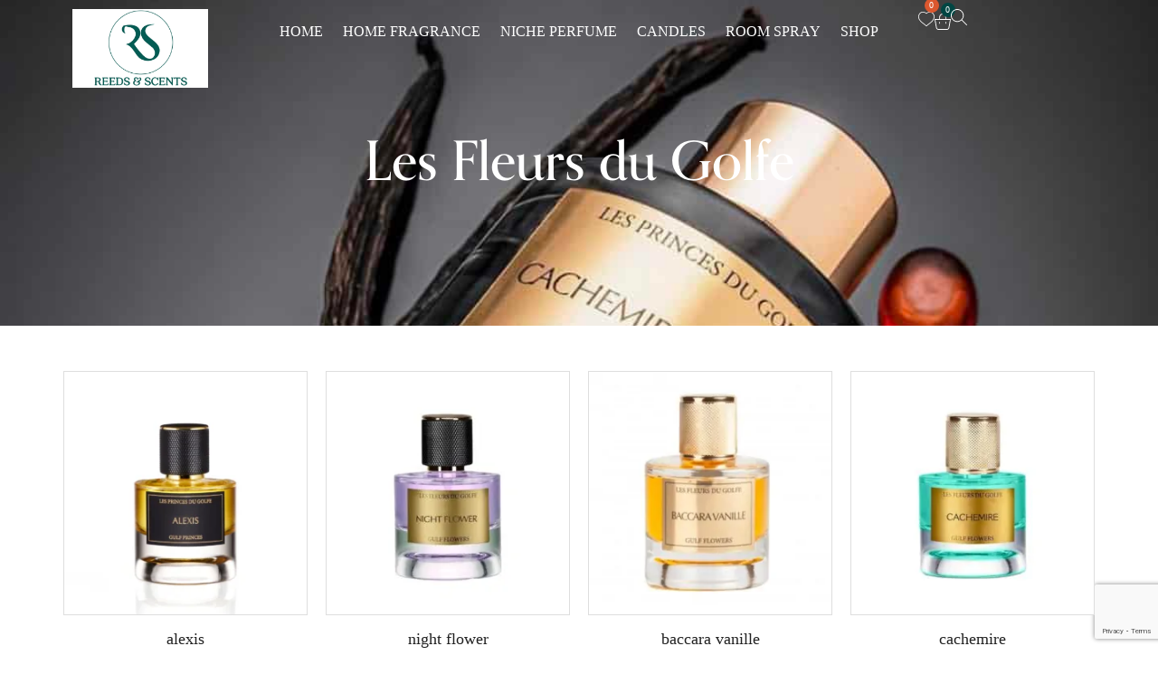

--- FILE ---
content_type: text/html; charset=UTF-8
request_url: https://www.reedsandscents.com/les-fleurs-du-golfe/
body_size: 23522
content:
<!DOCTYPE html>
<html lang="en-US">
<head>
    <meta http-equiv="Content-Type" content="text/html; charset=UTF-8" />
    <link rel="profile" href="//gmpg.org/xfn/11">
    <title>Les Fleurs du Golfe &#8211; REEDS &amp; SCENTS</title>
<meta name='robots' content='max-image-preview:large' />
<meta name="viewport" content="user-scalable=no, width=device-width, initial-scale=1.0"><meta name="apple-mobile-web-app-capable" content="yes"><link rel='dns-prefetch' href='//www.googletagmanager.com' />
<link rel='dns-prefetch' href='//fonts.googleapis.com' />
<link rel='dns-prefetch' href='//use.typekit.net' />
<link rel="alternate" type="application/rss+xml" title="REEDS &amp; SCENTS &raquo; Feed" href="https://www.reedsandscents.com/feed/" />
<link rel="alternate" type="application/rss+xml" title="REEDS &amp; SCENTS &raquo; Comments Feed" href="https://www.reedsandscents.com/comments/feed/" />
<link rel="alternate" title="oEmbed (JSON)" type="application/json+oembed" href="https://www.reedsandscents.com/wp-json/oembed/1.0/embed?url=https%3A%2F%2Fwww.reedsandscents.com%2Fles-fleurs-du-golfe%2F" />
<link rel="alternate" title="oEmbed (XML)" type="text/xml+oembed" href="https://www.reedsandscents.com/wp-json/oembed/1.0/embed?url=https%3A%2F%2Fwww.reedsandscents.com%2Fles-fleurs-du-golfe%2F&#038;format=xml" />
<style id='wp-img-auto-sizes-contain-inline-css' type='text/css'>
img:is([sizes=auto i],[sizes^="auto," i]){contain-intrinsic-size:3000px 1500px}
/*# sourceURL=wp-img-auto-sizes-contain-inline-css */
</style>

<style id='wp-emoji-styles-inline-css' type='text/css'>

	img.wp-smiley, img.emoji {
		display: inline !important;
		border: none !important;
		box-shadow: none !important;
		height: 1em !important;
		width: 1em !important;
		margin: 0 0.07em !important;
		vertical-align: -0.1em !important;
		background: none !important;
		padding: 0 !important;
	}
/*# sourceURL=wp-emoji-styles-inline-css */
</style>
<style id='classic-theme-styles-inline-css' type='text/css'>
/*! This file is auto-generated */
.wp-block-button__link{color:#fff;background-color:#32373c;border-radius:9999px;box-shadow:none;text-decoration:none;padding:calc(.667em + 2px) calc(1.333em + 2px);font-size:1.125em}.wp-block-file__button{background:#32373c;color:#fff;text-decoration:none}
/*# sourceURL=/wp-includes/css/classic-themes.min.css */
</style>
<link rel='stylesheet' id='contact-form-7-css' href='https://www.reedsandscents.com/wp-content/plugins/contact-form-7/includes/css/styles.css?ver=6.1.4' type='text/css' media='all' />
<link rel='stylesheet' id='wrs_stylesheet-css' href='https://www.reedsandscents.com/wp-content/plugins/woocommerce-remove-sku/css/wrs-style.css?ver=1.0.0' type='text/css' media='all' />
<style id='woocommerce-inline-inline-css' type='text/css'>
.woocommerce form .form-row .required { visibility: visible; }
/*# sourceURL=woocommerce-inline-inline-css */
</style>
<link rel='stylesheet' id='veres-font-lastudioicon-css' href='https://www.reedsandscents.com/wp-content/themes/veres/assets/css/lastudioicon.min.css?ver=1.0.0' type='text/css' media='all' />
<link rel='stylesheet' id='veres-google-fonts-css' href='https://fonts.googleapis.com/css2?family=Archivo:ital,wght@0,300;0,400;0,500;0,600;0,700;0,800;1,300;1,400;1,500;1,600;1,700;1,800&#038;display=swap' type='text/css' media='all' />
<link rel='stylesheet' id='veres-typekit-fonts-css' href='//use.typekit.net/pyg3oji.css' type='text/css' media='all' />
<link rel='stylesheet' id='veres-theme-css' href='https://www.reedsandscents.com/wp-content/themes/veres/style.min.css?ver=1.0.0' type='text/css' media='all' />
<link rel='stylesheet' id='veres-woocommerce-css' href='https://www.reedsandscents.com/wp-content/themes/veres/assets/css/woocommerce.min.css?ver=1.0.0' type='text/css' media='all' />
<style id='veres-woocommerce-inline-css' type='text/css'>
.lds-ripple{display:inline-block;position:relative;width:64px;height:64px}.lds-ripple div{position:absolute;border:4px solid #fff;opacity:1;border-radius:50%;animation:lds-ripple 1s cubic-bezier(0, 0.2, 0.8, 1) infinite}.lds-ripple div:nth-child(2){animation-delay:-0.5s}@keyframes lds-ripple{0%{top:28px;left:28px;width:0;height:0;opacity:1}100%{top:-1px;left:-1px;width:58px;height:58px;opacity:0}}.site-loading .la-image-loading{opacity:1;visibility:visible}.la-image-loading.spinner-custom .content img{width:150px;margin:0 auto}.la-image-loading{opacity:0;position:fixed;left:0;top:0;right:0;bottom:0;overflow:hidden;transition:all .3s ease-in-out;visibility:hidden;z-index:9;background-color:#fff;color:#181818}.la-image-loading .content{position:absolute;top:50%;left:50%;transform:translate(-50%,-50%);display:-ms-flexbox;display:flex;-ms-flex-wrap:wrap;flex-flow:column wrap;-webkit-flex-flow:column wrap;justify-content:center;-webkit-justify-content:center;align-items:center;-webkit-align-items:center}.la-loader.spinner1{width:40px;height:40px;margin:5px;display:block;box-shadow:0 0 20px 0 rgba(0, 0, 0, 0.15);animation:la-rotateplane 1.2s infinite ease-in-out;border-radius:3px}.la-loader.spinner2{width:40px;height:40px;margin:5px;box-shadow:0 0 20px 0 rgba(0, 0, 0, 0.15);border-radius:100%;animation:la-scaleout 1.0s infinite ease-in-out}.la-loader.spinner3{width:70px;text-align:center}.la-loader.spinner3 [class*="bounce"]{width:18px;height:18px;box-shadow:0 0 20px 0 rgba(0, 0, 0, 0.15);border-radius:100%;display:inline-block;animation:la-bouncedelay 1.4s infinite ease-in-out;animation-fill-mode:both}.la-loader.spinner3 .bounce1{animation-delay:-.32s}.la-loader.spinner3 .bounce2{animation-delay:-.16s}.la-loader.spinner4{margin:5px;width:40px;height:40px;text-align:center;animation:la-rotate 2.0s infinite linear}.la-loader.spinner4 [class*="dot"]{width:60%;height:60%;display:inline-block;position:absolute;top:0;border-radius:100%;animation:la-bounce 2.0s infinite ease-in-out;box-shadow:0 0 20px 0 rgba(0, 0, 0, 0.15)}.la-loader.spinner4 .dot2{top:auto;bottom:0;animation-delay:-1.0s}.la-loader.spinner5{margin:5px;width:40px;height:40px}.la-loader.spinner5 div{width:33%;height:33%;float:left;animation:la-cubeGridScaleDelay 1.3s infinite ease-in-out}.la-loader.spinner5 div:nth-child(1), .la-loader.spinner5 div:nth-child(5), .la-loader.spinner5 div:nth-child(9){animation-delay:.2s}.la-loader.spinner5 div:nth-child(2), .la-loader.spinner5 div:nth-child(6){animation-delay:.3s}.la-loader.spinner5 div:nth-child(3){animation-delay:.4s}.la-loader.spinner5 div:nth-child(4), .la-loader.spinner5 div:nth-child(8){animation-delay:.1s}.la-loader.spinner5 div:nth-child(7){animation-delay:0s}@keyframes la-rotateplane{0%{transform:perspective(120px) rotateX(0deg) rotateY(0deg)}50%{transform:perspective(120px) rotateX(-180.1deg) rotateY(0deg)}100%{transform:perspective(120px) rotateX(-180deg) rotateY(-179.9deg)}}@keyframes la-scaleout{0%{transform:scale(0)}100%{transform:scale(1);opacity:0}}@keyframes la-bouncedelay{0%, 80%, 100%{transform:scale(0)}40%{transform:scale(1)}}@keyframes la-rotate{100%{transform:rotate(360deg)}}@keyframes la-bounce{0%, 100%{transform:scale(0)}50%{transform:scale(1)}}@keyframes la-cubeGridScaleDelay{0%{transform:scale3d(1, 1, 1)}35%{transform:scale3d(0, 0, 1)}70%{transform:scale3d(1, 1, 1)}100%{transform:scale3d(1, 1, 1)}}.la-loader.spinner1,.la-loader.spinner2,.la-loader.spinner3 [class*="bounce"],.la-loader.spinner4 [class*="dot"],.la-loader.spinner5 div{background-color:var(--theme-primary-color, #F55555)}.la-loader-ss{width:200px;display:block;height:2px;background-color:#D8D8D8;margin-top:20px;position:relative;text-align:center}.la-loader-ss:before{content:'';position:absolute;left:0;top:0;height:100%;background-color:var(--theme-primary-color, #F55555);width:var(--theme-loading-progress, 0%)}.la-loader-ss:after{content:attr(data-progress-text);font-size:14px;padding-top:10px}.body-loaded .la-loader-ss:after{content:'100%'}.body-loaded .la-loader-ss:before{width:100%}.site-loading.body-loaded .la-loader-ss:after{content:'0%'}.site-loading.body-loaded .la-loader-ss:before{width:0}.isPageSpeed .la-image-loading,body > div.pace{display:none;visibility:hidden}body:not(.body-completely-loaded) .elementor-top-section ~ .elementor-top-section{background-image:none !important}.isPageSpeed .page-content .elementor-top-section + .elementor-top-section ~ .elementor-top-section,.isPageSpeed .elementor-location-footer{visibility:hidden;margin:0;padding:0}.isPageSpeed body:not(.body-completely-loaded) .lakit-logo .lakit-logo__t{display:none !important}.isPageSpeed body:not(.body-completely-loaded) .lakit-logo .lakit-logo__n{display:inherit !important}
/*# sourceURL=veres-woocommerce-inline-css */
</style>
<link rel='stylesheet' id='lastudio-kit-base-css' href='https://www.reedsandscents.com/wp-content/plugins/lastudio-element-kit/assets/css/lastudio-kit-base.min.css?ver=1.5.6.3' type='text/css' media='all' />
<link rel='stylesheet' id='lastudio-kit-woocommerce-css' href='https://www.reedsandscents.com/wp-content/plugins/lastudio-element-kit/assets/css/lastudio-kit-woocommerce.min.css?ver=1.5.6.3' type='text/css' media='all' />
<link rel='stylesheet' id='elementor-icons-css' href='https://www.reedsandscents.com/wp-content/plugins/elementor/assets/lib/eicons/css/elementor-icons.min.css?ver=5.43.0' type='text/css' media='all' />
<link rel='stylesheet' id='elementor-frontend-css' href='https://www.reedsandscents.com/wp-content/uploads/elementor/css/custom-frontend.min.css?ver=1758061908' type='text/css' media='all' />
<style id='elementor-frontend-inline-css' type='text/css'>
[class*=col-mob-],[class*=col-tabp-],[class*=col-tab-],[class*=col-lap-],[class*=col-desk-]{--gw:inherit;--gfw:0 0 var(--gw);position:relative;min-height:1px;padding:10px;box-sizing:border-box;width:100%;flex:var(--gfw);max-width:var(--gw)}.col-mob-1{--gw:calc(100%/1)}.col-mob-2{--gw:calc(100%/2)}.col-mob-3{--gw:calc(100%/3)}.col-mob-4{--gw:calc(100%/4)}.col-mob-5{--gw:calc(100%/5)}.col-mob-6{--gw:calc(100%/6)}.col-mob-7{--gw:calc(100%/7)}.col-mob-8{--gw:calc(100%/8)}.col-mob-9{--gw:calc(100%/9)}.col-mob-10{--gw:calc(100%/10)}@media(min-width:768px){.col-tabp-1{--gw:calc(100%/1)}.col-tabp-2{--gw:calc(100%/2)}.col-tabp-3{--gw:calc(100%/3)}.col-tabp-4{--gw:calc(100%/4)}.col-tabp-5{--gw:calc(100%/5)}.col-tabp-6{--gw:calc(100%/6)}.col-tabp-7{--gw:calc(100%/7)}.col-tabp-8{--gw:calc(100%/8)}.col-tabp-9{--gw:calc(100%/9)}.col-tabp-10{--gw:calc(100%/10)}}@media(min-width:992px){.col-tab-1{--gw:calc(100%/1)}.col-tab-2{--gw:calc(100%/2)}.col-tab-3{--gw:calc(100%/3)}.col-tab-4{--gw:calc(100%/4)}.col-tab-5{--gw:calc(100%/5)}.col-tab-6{--gw:calc(100%/6)}.col-tab-7{--gw:calc(100%/7)}.col-tab-8{--gw:calc(100%/8)}.col-tab-9{--gw:calc(100%/9)}.col-tab-10{--gw:calc(100%/10)}}@media(min-width:1280px){.col-lap-1{--gw:calc(100%/1)}.col-lap-2{--gw:calc(100%/2)}.col-lap-3{--gw:calc(100%/3)}.col-lap-4{--gw:calc(100%/4)}.col-lap-5{--gw:calc(100%/5)}.col-lap-6{--gw:calc(100%/6)}.col-lap-7{--gw:calc(100%/7)}.col-lap-8{--gw:calc(100%/8)}.col-lap-9{--gw:calc(100%/9)}.col-lap-10{--gw:calc(100%/10)}}@media(min-width:1600px){.col-desk-1{--gw:calc(100%/1)}.col-desk-2{--gw:calc(100%/2)}.col-desk-3{--gw:calc(100%/3)}.col-desk-4{--gw:calc(100%/4)}.col-desk-5{--gw:calc(100%/5)}.col-desk-6{--gw:calc(100%/6)}.col-desk-7{--gw:calc(100%/7)}.col-desk-8{--gw:calc(100%/8)}.col-desk-9{--gw:calc(100%/9)}.col-desk-10{--gw:calc(100%/10)}}@media(max-width:1599px){.elementor-element.lakit-col-width-auto-laptop{width:auto!important}.elementor-element.lakit-col-width-auto-laptop.lakit-col-align-left{margin-right:auto}.elementor-element.lakit-col-width-auto-laptop.lakit-col-align-right{margin-left:auto}.elementor-element.lakit-col-width-auto-laptop.lakit-col-align-center{margin-left:auto;margin-right:auto}}@media(max-width:1279px){.elementor-element.lakit-col-width-auto-tablet{width:auto!important}.elementor-element.lakit-col-width-auto-tablet.lakit-col-align-left{margin-right:auto}.elementor-element.lakit-col-width-auto-tablet.lakit-col-align-right{margin-left:auto}.elementor-element.lakit-col-width-auto-tablet.lakit-col-align-center{margin-left:auto;margin-right:auto}}@media(max-width:991px){.elementor-element.lakit-col-width-auto-mobile_extra{width:auto!important}.elementor-element.lakit-col-width-auto-mobile_extra.lakit-col-align-left{margin-right:auto}.elementor-element.lakit-col-width-auto-mobile_extra.lakit-col-align-right{margin-left:auto}.elementor-element.lakit-col-width-auto-mobile_extra.lakit-col-align-center{margin-left:auto;margin-right:auto}}@media(max-width:767px){.elementor-element.lakit-col-width-auto-mobile{width:auto!important}.elementor-element.lakit-col-width-auto-mobile.lakit-col-align-left{margin-right:auto}.elementor-element.lakit-col-width-auto-mobile.lakit-col-align-right{margin-left:auto}.elementor-element.lakit-col-width-auto-mobile.lakit-col-align-center{margin-left:auto;margin-right:auto}}
/*# sourceURL=elementor-frontend-inline-css */
</style>
<link rel='stylesheet' id='elementor-post-5-css' href='https://www.reedsandscents.com/wp-content/uploads/elementor/css/post-5.css?ver=1758061911' type='text/css' media='all' />
<link rel='stylesheet' id='e-animation-lightSpeedIn-css' href='https://www.reedsandscents.com/wp-content/plugins/elementor/assets/lib/animations/styles/lightSpeedIn.min.css?ver=3.30.2' type='text/css' media='all' />
<link rel='stylesheet' id='swiper-css' href='https://www.reedsandscents.com/wp-content/plugins/elementor/assets/lib/swiper/v8/css/swiper.min.css?ver=8.4.5' type='text/css' media='all' />
<link rel='stylesheet' id='e-swiper-css' href='https://www.reedsandscents.com/wp-content/plugins/elementor/assets/css/conditionals/e-swiper.min.css?ver=3.30.2' type='text/css' media='all' />
<link rel='stylesheet' id='elementor-post-4780-css' href='https://www.reedsandscents.com/wp-content/uploads/elementor/css/post-4780.css?ver=1758116509' type='text/css' media='all' />
<link rel='stylesheet' id='elementor-post-18-css' href='https://www.reedsandscents.com/wp-content/uploads/elementor/css/post-18.css?ver=1767346351' type='text/css' media='all' />
<link rel='stylesheet' id='elementor-post-396-css' href='https://www.reedsandscents.com/wp-content/uploads/elementor/css/post-396.css?ver=1767346351' type='text/css' media='all' />
<link rel='stylesheet' id='veres-child-style-css' href='https://www.reedsandscents.com/wp-content/themes/veres-child/style.css?ver=1.0.0' type='text/css' media='all' />
<link rel='stylesheet' id='elementor-gf-local-archivo-css' href='https://www.reedsandscents.com/wp-content/uploads/elementor/google-fonts/css/archivo.css?ver=1742478756' type='text/css' media='all' />
<link rel='stylesheet' id='elementor-gf-local-quicksand-css' href='https://www.reedsandscents.com/wp-content/uploads/elementor/google-fonts/css/quicksand.css?ver=1742478758' type='text/css' media='all' />
<link rel='stylesheet' id='elementor-gf-local-crimsontext-css' href='https://www.reedsandscents.com/wp-content/uploads/elementor/google-fonts/css/crimsontext.css?ver=1767345188' type='text/css' media='all' />
<link rel='stylesheet' id='elementor-icons-shared-0-css' href='https://www.reedsandscents.com/wp-content/plugins/elementor/assets/lib/font-awesome/css/fontawesome.min.css?ver=5.15.3' type='text/css' media='all' />
<link rel='stylesheet' id='elementor-icons-fa-brands-css' href='https://www.reedsandscents.com/wp-content/plugins/elementor/assets/lib/font-awesome/css/brands.min.css?ver=5.15.3' type='text/css' media='all' />
<link rel='stylesheet' id='elementor-icons-icofont-css' href='https://www.reedsandscents.com/wp-content/plugins/lastudio-element-kit/includes/extensions/elementor/assets/css/icofont.css?ver=1.0.0' type='text/css' media='all' />
<script type="text/javascript" src="https://www.reedsandscents.com/wp-includes/js/jquery/jquery.min.js?ver=3.7.1" id="jquery-core-js"></script>
<script type="text/javascript" src="https://www.reedsandscents.com/wp-includes/js/jquery/jquery-migrate.min.js?ver=3.4.1" id="jquery-migrate-js"></script>
<script type="text/javascript" src="https://www.reedsandscents.com/wp-content/plugins/woocommerce/assets/js/jquery-blockui/jquery.blockUI.min.js?ver=2.7.0-wc.10.4.3" id="wc-jquery-blockui-js" defer="defer" data-wp-strategy="defer"></script>
<script type="text/javascript" id="wc-add-to-cart-js-extra">
/* <![CDATA[ */
var wc_add_to_cart_params = {"ajax_url":"/wp-admin/admin-ajax.php","wc_ajax_url":"/?wc-ajax=%%endpoint%%","i18n_view_cart":"View cart","cart_url":"https://www.reedsandscents.com/cart-3/","is_cart":"","cart_redirect_after_add":"no"};
//# sourceURL=wc-add-to-cart-js-extra
/* ]]> */
</script>
<script type="text/javascript" src="https://www.reedsandscents.com/wp-content/plugins/woocommerce/assets/js/frontend/add-to-cart.min.js?ver=10.4.3" id="wc-add-to-cart-js" defer="defer" data-wp-strategy="defer"></script>
<script type="text/javascript" src="https://www.reedsandscents.com/wp-content/plugins/woocommerce/assets/js/js-cookie/js.cookie.min.js?ver=2.1.4-wc.10.4.3" id="wc-js-cookie-js" data-wp-strategy="defer"></script>
<script type="text/javascript" id="woocommerce-js-extra">
/* <![CDATA[ */
var woocommerce_params = {"ajax_url":"/wp-admin/admin-ajax.php","wc_ajax_url":"/?wc-ajax=%%endpoint%%","i18n_password_show":"Show password","i18n_password_hide":"Hide password"};
//# sourceURL=woocommerce-js-extra
/* ]]> */
</script>
<script type="text/javascript" src="https://www.reedsandscents.com/wp-content/plugins/woocommerce/assets/js/frontend/woocommerce.min.js?ver=10.4.3" id="woocommerce-js" defer="defer" data-wp-strategy="defer"></script>

<!-- Google tag (gtag.js) snippet added by Site Kit -->
<!-- Google Analytics snippet added by Site Kit -->
<script type="text/javascript" src="https://www.googletagmanager.com/gtag/js?id=GT-K5M2PRCR" id="google_gtagjs-js" async></script>
<script type="text/javascript" id="google_gtagjs-js-after">
/* <![CDATA[ */
window.dataLayer = window.dataLayer || [];function gtag(){dataLayer.push(arguments);}
gtag("set","linker",{"domains":["www.reedsandscents.com"]});
gtag("js", new Date());
gtag("set", "developer_id.dZTNiMT", true);
gtag("config", "GT-K5M2PRCR", {"googlesitekit_post_type":"page"});
//# sourceURL=google_gtagjs-js-after
/* ]]> */
</script>
<link rel="https://api.w.org/" href="https://www.reedsandscents.com/wp-json/" /><link rel="alternate" title="JSON" type="application/json" href="https://www.reedsandscents.com/wp-json/wp/v2/pages/4780" /><link rel="EditURI" type="application/rsd+xml" title="RSD" href="https://www.reedsandscents.com/xmlrpc.php?rsd" />
<meta name="generator" content="WordPress 6.9" />
<meta name="generator" content="WooCommerce 10.4.3" />
<link rel="canonical" href="https://www.reedsandscents.com/les-fleurs-du-golfe/" />
<link rel='shortlink' href='https://www.reedsandscents.com/?p=4780' />
<meta name="generator" content="Site Kit by Google 1.168.0" />	<noscript><style>.woocommerce-product-gallery{ opacity: 1 !important; }</style></noscript>
	<meta name="generator" content="Elementor 3.30.2; features: additional_custom_breakpoints; settings: css_print_method-external, google_font-enabled, font_display-auto">
			<style>
				.e-con.e-parent:nth-of-type(n+4):not(.e-lazyloaded):not(.e-no-lazyload),
				.e-con.e-parent:nth-of-type(n+4):not(.e-lazyloaded):not(.e-no-lazyload) * {
					background-image: none !important;
				}
				@media screen and (max-height: 1024px) {
					.e-con.e-parent:nth-of-type(n+3):not(.e-lazyloaded):not(.e-no-lazyload),
					.e-con.e-parent:nth-of-type(n+3):not(.e-lazyloaded):not(.e-no-lazyload) * {
						background-image: none !important;
					}
				}
				@media screen and (max-height: 640px) {
					.e-con.e-parent:nth-of-type(n+2):not(.e-lazyloaded):not(.e-no-lazyload),
					.e-con.e-parent:nth-of-type(n+2):not(.e-lazyloaded):not(.e-no-lazyload) * {
						background-image: none !important;
					}
				}
			</style>
			
<!-- Google Tag Manager snippet added by Site Kit -->
<script type="text/javascript">
/* <![CDATA[ */

			( function( w, d, s, l, i ) {
				w[l] = w[l] || [];
				w[l].push( {'gtm.start': new Date().getTime(), event: 'gtm.js'} );
				var f = d.getElementsByTagName( s )[0],
					j = d.createElement( s ), dl = l != 'dataLayer' ? '&l=' + l : '';
				j.async = true;
				j.src = 'https://www.googletagmanager.com/gtm.js?id=' + i + dl;
				f.parentNode.insertBefore( j, f );
			} )( window, document, 'script', 'dataLayer', 'GTM-TGDK3FKS' );
			
/* ]]> */
</script>

<!-- End Google Tag Manager snippet added by Site Kit -->
<meta name="generator" content="Powered by Slider Revolution 6.5.21 - responsive, Mobile-Friendly Slider Plugin for WordPress with comfortable drag and drop interface." />
<link rel="icon" href="https://www.reedsandscents.com/wp-content/uploads/2022/08/favreed3.png" sizes="32x32" />
<link rel="icon" href="https://www.reedsandscents.com/wp-content/uploads/2022/08/favreed3.png" sizes="192x192" />
<link rel="apple-touch-icon" href="https://www.reedsandscents.com/wp-content/uploads/2022/08/favreed3.png" />
<meta name="msapplication-TileImage" content="https://www.reedsandscents.com/wp-content/uploads/2022/08/favreed3.png" />
<script>function setREVStartSize(e){
			//window.requestAnimationFrame(function() {
				window.RSIW = window.RSIW===undefined ? window.innerWidth : window.RSIW;
				window.RSIH = window.RSIH===undefined ? window.innerHeight : window.RSIH;
				try {
					var pw = document.getElementById(e.c).parentNode.offsetWidth,
						newh;
					pw = pw===0 || isNaN(pw) ? window.RSIW : pw;
					e.tabw = e.tabw===undefined ? 0 : parseInt(e.tabw);
					e.thumbw = e.thumbw===undefined ? 0 : parseInt(e.thumbw);
					e.tabh = e.tabh===undefined ? 0 : parseInt(e.tabh);
					e.thumbh = e.thumbh===undefined ? 0 : parseInt(e.thumbh);
					e.tabhide = e.tabhide===undefined ? 0 : parseInt(e.tabhide);
					e.thumbhide = e.thumbhide===undefined ? 0 : parseInt(e.thumbhide);
					e.mh = e.mh===undefined || e.mh=="" || e.mh==="auto" ? 0 : parseInt(e.mh,0);
					if(e.layout==="fullscreen" || e.l==="fullscreen")
						newh = Math.max(e.mh,window.RSIH);
					else{
						e.gw = Array.isArray(e.gw) ? e.gw : [e.gw];
						for (var i in e.rl) if (e.gw[i]===undefined || e.gw[i]===0) e.gw[i] = e.gw[i-1];
						e.gh = e.el===undefined || e.el==="" || (Array.isArray(e.el) && e.el.length==0)? e.gh : e.el;
						e.gh = Array.isArray(e.gh) ? e.gh : [e.gh];
						for (var i in e.rl) if (e.gh[i]===undefined || e.gh[i]===0) e.gh[i] = e.gh[i-1];
											
						var nl = new Array(e.rl.length),
							ix = 0,
							sl;
						e.tabw = e.tabhide>=pw ? 0 : e.tabw;
						e.thumbw = e.thumbhide>=pw ? 0 : e.thumbw;
						e.tabh = e.tabhide>=pw ? 0 : e.tabh;
						e.thumbh = e.thumbhide>=pw ? 0 : e.thumbh;
						for (var i in e.rl) nl[i] = e.rl[i]<window.RSIW ? 0 : e.rl[i];
						sl = nl[0];
						for (var i in nl) if (sl>nl[i] && nl[i]>0) { sl = nl[i]; ix=i;}
						var m = pw>(e.gw[ix]+e.tabw+e.thumbw) ? 1 : (pw-(e.tabw+e.thumbw)) / (e.gw[ix]);
						newh =  (e.gh[ix] * m) + (e.tabh + e.thumbh);
					}
					var el = document.getElementById(e.c);
					if (el!==null && el) el.style.height = newh+"px";
					el = document.getElementById(e.c+"_wrapper");
					if (el!==null && el) {
						el.style.height = newh+"px";
						el.style.display = "block";
					}
				} catch(e){
					console.log("Failure at Presize of Slider:" + e)
				}
			//});
		  };</script>
		<style type="text/css" id="wp-custom-css">
			.elementor-popup-modal .dialog-close-button svg {
    fill: #004643;
}
.forminator-ui#forminator-module-6992.forminator-design--default .forminator-button-submit {
    width: 280px;
}
img {
    height: 140px;
}		</style>
		<style id="lakitcustomizer-css-style">:root{--theme-body-font-family:Quincy-CF-Regular}:root{--theme-h1-font-family:Quincy-CF-Regular}:root{--theme-h2-font-family:Quincy-CF-Regular}:root{--theme-h3-font-family:Quincy-CF-Regular}:root{--theme-h4-font-family:Quincy-CF-Regular}:root{--theme-h5-font-family:Quincy-CF-Regular}:root{--theme-h6-font-family:Quincy-CF-Regular}</style><link rel='stylesheet' id='wc-blocks-style-css' href='https://www.reedsandscents.com/wp-content/plugins/woocommerce/assets/client/blocks/wc-blocks.css?ver=wc-10.4.3' type='text/css' media='all' />
<style id='global-styles-inline-css' type='text/css'>
:root{--wp--preset--aspect-ratio--square: 1;--wp--preset--aspect-ratio--4-3: 4/3;--wp--preset--aspect-ratio--3-4: 3/4;--wp--preset--aspect-ratio--3-2: 3/2;--wp--preset--aspect-ratio--2-3: 2/3;--wp--preset--aspect-ratio--16-9: 16/9;--wp--preset--aspect-ratio--9-16: 9/16;--wp--preset--color--black: #000000;--wp--preset--color--cyan-bluish-gray: #abb8c3;--wp--preset--color--white: #ffffff;--wp--preset--color--pale-pink: #f78da7;--wp--preset--color--vivid-red: #cf2e2e;--wp--preset--color--luminous-vivid-orange: #ff6900;--wp--preset--color--luminous-vivid-amber: #fcb900;--wp--preset--color--light-green-cyan: #7bdcb5;--wp--preset--color--vivid-green-cyan: #00d084;--wp--preset--color--pale-cyan-blue: #8ed1fc;--wp--preset--color--vivid-cyan-blue: #0693e3;--wp--preset--color--vivid-purple: #9b51e0;--wp--preset--color--veres-theme-primary: #BC8157;--wp--preset--color--veres-theme-secondary: #212121;--wp--preset--color--strong-magenta: #a156b4;--wp--preset--color--light-grayish-magenta: #d0a5db;--wp--preset--color--very-light-gray: #eee;--wp--preset--color--very-dark-gray: #444;--wp--preset--gradient--vivid-cyan-blue-to-vivid-purple: linear-gradient(135deg,rgb(6,147,227) 0%,rgb(155,81,224) 100%);--wp--preset--gradient--light-green-cyan-to-vivid-green-cyan: linear-gradient(135deg,rgb(122,220,180) 0%,rgb(0,208,130) 100%);--wp--preset--gradient--luminous-vivid-amber-to-luminous-vivid-orange: linear-gradient(135deg,rgb(252,185,0) 0%,rgb(255,105,0) 100%);--wp--preset--gradient--luminous-vivid-orange-to-vivid-red: linear-gradient(135deg,rgb(255,105,0) 0%,rgb(207,46,46) 100%);--wp--preset--gradient--very-light-gray-to-cyan-bluish-gray: linear-gradient(135deg,rgb(238,238,238) 0%,rgb(169,184,195) 100%);--wp--preset--gradient--cool-to-warm-spectrum: linear-gradient(135deg,rgb(74,234,220) 0%,rgb(151,120,209) 20%,rgb(207,42,186) 40%,rgb(238,44,130) 60%,rgb(251,105,98) 80%,rgb(254,248,76) 100%);--wp--preset--gradient--blush-light-purple: linear-gradient(135deg,rgb(255,206,236) 0%,rgb(152,150,240) 100%);--wp--preset--gradient--blush-bordeaux: linear-gradient(135deg,rgb(254,205,165) 0%,rgb(254,45,45) 50%,rgb(107,0,62) 100%);--wp--preset--gradient--luminous-dusk: linear-gradient(135deg,rgb(255,203,112) 0%,rgb(199,81,192) 50%,rgb(65,88,208) 100%);--wp--preset--gradient--pale-ocean: linear-gradient(135deg,rgb(255,245,203) 0%,rgb(182,227,212) 50%,rgb(51,167,181) 100%);--wp--preset--gradient--electric-grass: linear-gradient(135deg,rgb(202,248,128) 0%,rgb(113,206,126) 100%);--wp--preset--gradient--midnight: linear-gradient(135deg,rgb(2,3,129) 0%,rgb(40,116,252) 100%);--wp--preset--font-size--small: 13px;--wp--preset--font-size--medium: 20px;--wp--preset--font-size--large: 36px;--wp--preset--font-size--x-large: 42px;--wp--preset--spacing--20: 0.44rem;--wp--preset--spacing--30: 0.67rem;--wp--preset--spacing--40: 1rem;--wp--preset--spacing--50: 1.5rem;--wp--preset--spacing--60: 2.25rem;--wp--preset--spacing--70: 3.38rem;--wp--preset--spacing--80: 5.06rem;--wp--preset--shadow--natural: 6px 6px 9px rgba(0, 0, 0, 0.2);--wp--preset--shadow--deep: 12px 12px 50px rgba(0, 0, 0, 0.4);--wp--preset--shadow--sharp: 6px 6px 0px rgba(0, 0, 0, 0.2);--wp--preset--shadow--outlined: 6px 6px 0px -3px rgb(255, 255, 255), 6px 6px rgb(0, 0, 0);--wp--preset--shadow--crisp: 6px 6px 0px rgb(0, 0, 0);}:where(.is-layout-flex){gap: 0.5em;}:where(.is-layout-grid){gap: 0.5em;}body .is-layout-flex{display: flex;}.is-layout-flex{flex-wrap: wrap;align-items: center;}.is-layout-flex > :is(*, div){margin: 0;}body .is-layout-grid{display: grid;}.is-layout-grid > :is(*, div){margin: 0;}:where(.wp-block-columns.is-layout-flex){gap: 2em;}:where(.wp-block-columns.is-layout-grid){gap: 2em;}:where(.wp-block-post-template.is-layout-flex){gap: 1.25em;}:where(.wp-block-post-template.is-layout-grid){gap: 1.25em;}.has-black-color{color: var(--wp--preset--color--black) !important;}.has-cyan-bluish-gray-color{color: var(--wp--preset--color--cyan-bluish-gray) !important;}.has-white-color{color: var(--wp--preset--color--white) !important;}.has-pale-pink-color{color: var(--wp--preset--color--pale-pink) !important;}.has-vivid-red-color{color: var(--wp--preset--color--vivid-red) !important;}.has-luminous-vivid-orange-color{color: var(--wp--preset--color--luminous-vivid-orange) !important;}.has-luminous-vivid-amber-color{color: var(--wp--preset--color--luminous-vivid-amber) !important;}.has-light-green-cyan-color{color: var(--wp--preset--color--light-green-cyan) !important;}.has-vivid-green-cyan-color{color: var(--wp--preset--color--vivid-green-cyan) !important;}.has-pale-cyan-blue-color{color: var(--wp--preset--color--pale-cyan-blue) !important;}.has-vivid-cyan-blue-color{color: var(--wp--preset--color--vivid-cyan-blue) !important;}.has-vivid-purple-color{color: var(--wp--preset--color--vivid-purple) !important;}.has-black-background-color{background-color: var(--wp--preset--color--black) !important;}.has-cyan-bluish-gray-background-color{background-color: var(--wp--preset--color--cyan-bluish-gray) !important;}.has-white-background-color{background-color: var(--wp--preset--color--white) !important;}.has-pale-pink-background-color{background-color: var(--wp--preset--color--pale-pink) !important;}.has-vivid-red-background-color{background-color: var(--wp--preset--color--vivid-red) !important;}.has-luminous-vivid-orange-background-color{background-color: var(--wp--preset--color--luminous-vivid-orange) !important;}.has-luminous-vivid-amber-background-color{background-color: var(--wp--preset--color--luminous-vivid-amber) !important;}.has-light-green-cyan-background-color{background-color: var(--wp--preset--color--light-green-cyan) !important;}.has-vivid-green-cyan-background-color{background-color: var(--wp--preset--color--vivid-green-cyan) !important;}.has-pale-cyan-blue-background-color{background-color: var(--wp--preset--color--pale-cyan-blue) !important;}.has-vivid-cyan-blue-background-color{background-color: var(--wp--preset--color--vivid-cyan-blue) !important;}.has-vivid-purple-background-color{background-color: var(--wp--preset--color--vivid-purple) !important;}.has-black-border-color{border-color: var(--wp--preset--color--black) !important;}.has-cyan-bluish-gray-border-color{border-color: var(--wp--preset--color--cyan-bluish-gray) !important;}.has-white-border-color{border-color: var(--wp--preset--color--white) !important;}.has-pale-pink-border-color{border-color: var(--wp--preset--color--pale-pink) !important;}.has-vivid-red-border-color{border-color: var(--wp--preset--color--vivid-red) !important;}.has-luminous-vivid-orange-border-color{border-color: var(--wp--preset--color--luminous-vivid-orange) !important;}.has-luminous-vivid-amber-border-color{border-color: var(--wp--preset--color--luminous-vivid-amber) !important;}.has-light-green-cyan-border-color{border-color: var(--wp--preset--color--light-green-cyan) !important;}.has-vivid-green-cyan-border-color{border-color: var(--wp--preset--color--vivid-green-cyan) !important;}.has-pale-cyan-blue-border-color{border-color: var(--wp--preset--color--pale-cyan-blue) !important;}.has-vivid-cyan-blue-border-color{border-color: var(--wp--preset--color--vivid-cyan-blue) !important;}.has-vivid-purple-border-color{border-color: var(--wp--preset--color--vivid-purple) !important;}.has-vivid-cyan-blue-to-vivid-purple-gradient-background{background: var(--wp--preset--gradient--vivid-cyan-blue-to-vivid-purple) !important;}.has-light-green-cyan-to-vivid-green-cyan-gradient-background{background: var(--wp--preset--gradient--light-green-cyan-to-vivid-green-cyan) !important;}.has-luminous-vivid-amber-to-luminous-vivid-orange-gradient-background{background: var(--wp--preset--gradient--luminous-vivid-amber-to-luminous-vivid-orange) !important;}.has-luminous-vivid-orange-to-vivid-red-gradient-background{background: var(--wp--preset--gradient--luminous-vivid-orange-to-vivid-red) !important;}.has-very-light-gray-to-cyan-bluish-gray-gradient-background{background: var(--wp--preset--gradient--very-light-gray-to-cyan-bluish-gray) !important;}.has-cool-to-warm-spectrum-gradient-background{background: var(--wp--preset--gradient--cool-to-warm-spectrum) !important;}.has-blush-light-purple-gradient-background{background: var(--wp--preset--gradient--blush-light-purple) !important;}.has-blush-bordeaux-gradient-background{background: var(--wp--preset--gradient--blush-bordeaux) !important;}.has-luminous-dusk-gradient-background{background: var(--wp--preset--gradient--luminous-dusk) !important;}.has-pale-ocean-gradient-background{background: var(--wp--preset--gradient--pale-ocean) !important;}.has-electric-grass-gradient-background{background: var(--wp--preset--gradient--electric-grass) !important;}.has-midnight-gradient-background{background: var(--wp--preset--gradient--midnight) !important;}.has-small-font-size{font-size: var(--wp--preset--font-size--small) !important;}.has-medium-font-size{font-size: var(--wp--preset--font-size--medium) !important;}.has-large-font-size{font-size: var(--wp--preset--font-size--large) !important;}.has-x-large-font-size{font-size: var(--wp--preset--font-size--x-large) !important;}
/*# sourceURL=global-styles-inline-css */
</style>
<link rel='stylesheet' id='lakit-search-css' href='https://www.reedsandscents.com/wp-content/plugins/lastudio-element-kit/assets/css/addons/search.min.css?ver=1.5.6.3' type='text/css' media='all' />
<link rel='stylesheet' id='widget-image-css' href='https://www.reedsandscents.com/wp-content/plugins/elementor/assets/css/widget-image.min.css?ver=3.30.2' type='text/css' media='all' />
<link rel='stylesheet' id='widget-social-icons-css' href='https://www.reedsandscents.com/wp-content/plugins/elementor/assets/css/widget-social-icons.min.css?ver=3.30.2' type='text/css' media='all' />
<link rel='stylesheet' id='e-apple-webkit-css' href='https://www.reedsandscents.com/wp-content/uploads/elementor/css/custom-apple-webkit.min.css?ver=1758061908' type='text/css' media='all' />
<link rel='stylesheet' id='widget-icon-list-css' href='https://www.reedsandscents.com/wp-content/uploads/elementor/css/custom-widget-icon-list.min.css?ver=1758061908' type='text/css' media='all' />
<link rel='stylesheet' id='widget-heading-css' href='https://www.reedsandscents.com/wp-content/plugins/elementor/assets/css/widget-heading.min.css?ver=3.30.2' type='text/css' media='all' />
<link rel='stylesheet' id='rs-plugin-settings-css' href='https://www.reedsandscents.com/wp-content/plugins/revslider/public/assets/css/rs6.css?ver=6.5.21' type='text/css' media='all' />
<style id='rs-plugin-settings-inline-css' type='text/css'>
#rs-demo-id {}
/*# sourceURL=rs-plugin-settings-inline-css */
</style>
</head>

<body class="wp-singular page-template page-template-templates page-template-fullwidth page-template-templatesfullwidth-php page page-id-4780 wp-embed-responsive wp-theme-veres wp-child-theme-veres-child ltr theme-veres woocommerce-no-js elementor-default elementor-kit-5 elementor-page elementor-page-4780 veres-body lastudio-veres site-no-sidebar body-loading lakitdoc-enable-header-transparency lakitdoc-h-t lakitdoc-swap-logo lakitdoc-s-l lakit--enabled lakit-nojs">

		<!-- Google Tag Manager (noscript) snippet added by Site Kit -->
		<noscript>
			<iframe src="https://www.googletagmanager.com/ns.html?id=GTM-TGDK3FKS" height="0" width="0" style="display:none;visibility:hidden"></iframe>
		</noscript>
		<!-- End Google Tag Manager (noscript) snippet added by Site Kit -->
		        <script>const lakitCheckHeaderTransparency=()=>{document.body.classList.remove("lakit-nojs");let e=document.body.className.match(/lakitdoc-ht-bkp-(\d+)/i);e=e?.length>1?parseInt(e[1]):0,e>0&&(window.innerWidth>e?document.body.classList.add("lakitdoc-enable-header-transparency","lakitdoc-h-t"):document.body.classList.remove("lakitdoc-enable-header-transparency","lakitdoc-h-t"))};lakitCheckHeaderTransparency(),window.addEventListener("resize",lakitCheckHeaderTransparency);</script>
        <div class="lakit-site-wrapper elementor-18lakit">		<header data-elementor-type="header" data-elementor-id="18" class="elementor elementor-18 elementor-location-header">
			<div class="elementor-element elementor-element-749c2ae e-con-full elementor-hidden-mobile e-flex lakit-col-width-auto-no e-container e-root-container elementor-top-section e-loc-h e-con e-parent" data-id="749c2ae" data-element_type="container" data-settings="{&quot;background_background&quot;:&quot;classic&quot;,&quot;sticky&quot;:&quot;top&quot;,&quot;sticky_effects_offset&quot;:50,&quot;sticky_on&quot;:[&quot;desktop&quot;,&quot;mobile&quot;,&quot;mobile_extra&quot;,&quot;tablet&quot;,&quot;laptop&quot;],&quot;sticky_offset&quot;:0}">
		<div class="elementor-element elementor-element-0d3cee3 e-con-full lakit-col-width-auto-mobile_extra lakit-col-align-center e-flex e-container e-con e-child" data-id="0d3cee3" data-element_type="container">
				<div class="elementor-element elementor-element-0e412fc elementor-widget lastudio-kit elementor-lakit-logo" data-id="0e412fc" data-element_type="widget" data-widget_type="lakit-logo.default">
					<div class="lakit-logo lakit-logo-type-image lakit-logo-display-">
<a href="https://www.reedsandscents.com/" class="lakit-logo__link"><img fetchpriority="high" src="https://www.reedsandscents.com/wp-content/uploads/2022/04/logo-4-1.png" class="lakit-logo__img lakit-logo__n" alt="REEDS &amp; SCENTS" width="1024" height="597" data-no-lazy="true" fetchpriority="high"><img fetchpriority="high" src="https://www.reedsandscents.com/wp-content/uploads/2022/04/logo-4-1.png" class="lakit-logo__img lakit-logo__t" alt="REEDS &amp; SCENTS" width="1024" height="597" data-no-lazy="true" fetchpriority="high"></a></div>
				</div>
				</div>
		<div class="elementor-element elementor-element-860cfcc e-con-full lakit-col-width-auto-mobile_extra e-flex lakit-col-align-none e-container e-con e-child" data-id="860cfcc" data-element_type="container">
				<div class="elementor-element elementor-element-db91f2b lakit-nav-line-animation-center lakit-nav--badge-pos-default elementor-widget lastudio-kit elementor-lakit-nav-menu" data-id="db91f2b" data-element_type="widget" data-widget_type="lakit-nav-menu.default">
					<div class="lakit-nav-wrap lakit-nav-wrap-db91f2b lakit-mobile-menu lakit-mobile-menu--left-side lakit-nav--enable-megamenu" data-effect="default" data-dlconfig="{&quot;backtext&quot;:&quot;&lt;span&gt;Back&lt;\/span&gt;&quot;,&quot;backicon&quot;:null,&quot;triggericon&quot;:&quot;&lt;i class=\&quot;lastudioicon-right-arrow\&quot;&gt;&lt;\/i&gt;&quot;}" data-mobile-breakpoint="991" data-mobile-layout="left-side">
<div class="main-color lakit-nav__mobile-trigger lakit-nav-mobile-trigger-align-left">
	<span class="lakit-nav__mobile-trigger-open lakit-blocks-icon"><svg xmlns="http://www.w3.org/2000/svg" width="300" height="300" viewBox="0 0 300 300" class="lakit-font-icon-svg" data-icon-name="menu-4-1" data-icon-type="LaStudioIcons"><path d="M287.4 162.6H12.6C5.7 162.6 0 156.9 0 150s5.7-12.6 12.6-12.6h274.8c6.9 0 12.6 5.7 12.6 12.6s-5.7 12.6-12.6 12.6zm0-87.6H12.6C5.7 75 0 69.3 0 62.4s5.7-12.3 12.6-12.3h274.8c6.9 0 12.6 5.4 12.6 12.3S294.3 75 287.4 75zM150 249.9H12.6c-6.9 0-12.6-5.4-12.6-12.3S5.7 225 12.6 225H150c6.9 0 12.6 5.7 12.6 12.6s-5.7 12.3-12.6 12.3z" fill="currentColor"/></svg></span>	<span class="lakit-nav__mobile-trigger-close lakit-blocks-icon"><svg xmlns="http://www.w3.org/2000/svg" width="300" height="300" viewBox="0 0 300 300" class="lakit-font-icon-svg" data-icon-name="e-remove" data-icon-type="LaStudioIcons"><path d="M53.7 53.7c-4.5 4.2-8.1 8.4-8.1 9s19.5 20.4 43.2 44.1l42.9 43.2-42.9 43.2c-23.7 23.4-43.2 43.5-43.2 44.1 0 1.5 15.6 17.1 17.1 17.1.6 0 20.7-19.5 44.1-43.2l43.2-42.9 43.8 43.5 43.5 43.8 8.4-8.7c4.8-4.8 8.7-9 8.7-9.6s-19.5-20.7-43.2-44.1L168.3 150l42.9-43.2c23.7-23.7 43.2-43.5 43.2-44.1 0-1.5-15.6-17.1-17.1-17.1-.6 0-20.4 19.5-44.1 43.2L150 131.7l-43.2-42.9C83.4 65.1 63.3 45.6 62.7 45.6s-4.8 3.6-9 8.1" fill="currentColor"/></svg></span></div><div class="lakit-nav-menuwrap lakit-nav-menuwrap-db91f2b"><div class="lakit-nav lakit-nav-db91f2b lakit-nav--horizontal"><div class="menu-item menu-item-type-post_type menu-item-object-page menu-item-home lakit-nav-id-db91f2b lakit-nav__item--default lakit-nav__item-4637 lakit-nav__item"><a href="https://www.reedsandscents.com/" class="menu-item-link menu-item-link-depth-0 menu-item-link-top"><span class="lakit-nav-link-inner" style=""><span class="lakit-nav-link-text"><span class="menu-text">Home</span></span></span></a></div>
<div class="menu-item menu-item-type-post_type menu-item-object-page lakit-nav-id-db91f2b lakit-nav__item--default lakit-nav__item-3029 lakit-nav__item"><a href="https://www.reedsandscents.com/home-fragrance/" class="menu-item-link menu-item-link-depth-0 menu-item-link-top"><span class="lakit-nav-link-inner" style=""><span class="lakit-nav-link-text"><span class="menu-text">Home Fragrance</span></span></span></a></div>
<div class="menu-item menu-item-type-post_type menu-item-object-page lakit-nav-id-db91f2b lakit-nav__item--default lakit-nav__item-3028 lakit-nav__item"><a href="https://www.reedsandscents.com/niche-perfume/" class="menu-item-link menu-item-link-depth-0 menu-item-link-top"><span class="lakit-nav-link-inner" style=""><span class="lakit-nav-link-text"><span class="menu-text">Niche Perfume</span></span></span></a></div>
<div class="menu-item menu-item-type-post_type menu-item-object-page lakit-nav-id-db91f2b lakit-nav__item--default lakit-nav__item-5461 lakit-nav__item"><a href="https://www.reedsandscents.com/candles/" class="menu-item-link menu-item-link-depth-0 menu-item-link-top"><span class="lakit-nav-link-inner" style=""><span class="lakit-nav-link-text"><span class="menu-text">Candles</span></span></span></a></div>
<div class="menu-item menu-item-type-post_type menu-item-object-page lakit-nav-id-db91f2b lakit-nav__item--default lakit-nav__item-5465 lakit-nav__item"><a href="https://www.reedsandscents.com/room-spray/" class="menu-item-link menu-item-link-depth-0 menu-item-link-top"><span class="lakit-nav-link-inner" style=""><span class="lakit-nav-link-text"><span class="menu-text">Room Spray</span></span></span></a></div>
<div class="menu-item menu-item-type-post_type menu-item-object-page lakit-nav-id-db91f2b lakit-nav__item--default lakit-nav__item-4452 lakit-nav__item"><a href="https://www.reedsandscents.com/shop-2/" class="menu-item-link menu-item-link-depth-0 menu-item-link-top"><span class="lakit-nav-link-inner" style=""><span class="lakit-nav-link-text"><span class="menu-text">Shop</span></span></span></a></div>
<div class="lakit-nav__mobile-close-btn lakit-blocks-icon"><svg xmlns="http://www.w3.org/2000/svg" width="300" height="300" viewBox="0 0 300 300" class="lakit-font-icon-svg" data-icon-name="e-remove" data-icon-type="LaStudioIcons"><path d="M53.7 53.7c-4.5 4.2-8.1 8.4-8.1 9s19.5 20.4 43.2 44.1l42.9 43.2-42.9 43.2c-23.7 23.4-43.2 43.5-43.2 44.1 0 1.5 15.6 17.1 17.1 17.1.6 0 20.7-19.5 44.1-43.2l43.2-42.9 43.8 43.5 43.5 43.8 8.4-8.7c4.8-4.8 8.7-9 8.7-9.6s-19.5-20.7-43.2-44.1L168.3 150l42.9-43.2c23.7-23.7 43.2-43.5 43.2-44.1 0-1.5-15.6-17.1-17.1-17.1-.6 0-20.4 19.5-44.1 43.2L150 131.7l-43.2-42.9C83.4 65.1 63.3 45.6 62.7 45.6s-4.8 3.6-9 8.1" fill="currentColor"/></svg></div></div></div></div>				</div>
				</div>
		<div class="elementor-element elementor-element-b21f469 e-con-full lakit-col-width-auto-mobile_extra lakit-col-align-left e-flex e-container e-con e-child" data-id="b21f469" data-element_type="container">
				<div class="elementor-element elementor-element-8f21592 lakit-wishlist-trigger elementor-view-default elementor-widget elementor-widget-icon" data-id="8f21592" data-element_type="widget" data-widget_type="icon.default">
				<div class="elementor-widget-container">
							<div class="elementor-icon-wrapper">
			<a class="elementor-icon" href="/wishlist/">
			<svg xmlns="http://www.w3.org/2000/svg" width="20" height="18" viewBox="0 0 20 18" fill="none"><path fill-rule="evenodd" clip-rule="evenodd" d="M1.089 2.55C-.167 4.338-.343 6.601.595 8.922a9.45 9.45 0 0 0 .768 1.496c1.02 1.593 2.439 2.778 3.692 3.728 1.499 1.136 3.1 2.376 4.649 3.744l.004.003a.438.438 0 0 0 .572-.002c1.55-1.369 3.15-2.609 4.649-3.744 1.253-.95 2.672-2.135 3.692-3.729.282-.44.533-.929.766-1.492l.006-.014c.933-2.317.756-4.577-.498-6.364C17.877 1.1 16.26.153 14.573.018 13.03-.108 11.45.444 9.992 1.61 8.535.443 6.957-.108 5.409.017 3.722.152 2.106 1.1 1.09 2.55Zm.712.5C2.671 1.81 4.047 1 5.48.884c1.778-.137 3.272.797 4.217 1.613.161.149.412.156.581.01.944-.82 2.443-1.763 4.227-1.622 1.433.114 2.808.923 3.679 2.164 1.077 1.534 1.221 3.497.406 5.528l-.007.019.005-.012-.004.008a8.632 8.632 0 0 1-.696 1.356c-.945 1.478-2.292 2.601-3.484 3.504-1.42 1.076-2.931 2.245-4.41 3.532C8.512 15.698 7 14.529 5.58 13.453c-1.192-.903-2.539-2.026-3.484-3.504a8.576 8.576 0 0 1-.703-1.372c-.814-2.03-.67-3.993.407-5.528Z" fill="currentColor"></path></svg>			</a>
		</div>
						</div>
				</div>
				<div class="elementor-element elementor-element-181af66 elementor-widget lastudio-kit elementor-lakit-menucart" data-id="181af66" data-element_type="widget" data-widget_type="lakit-menucart.default">
				<div class="elementor-widget-container">
					<div class="lakit-cart lakit-cart--slide-out-layout" data-settings="{&quot;triggerType&quot;:&quot;click&quot;}">
	<div class="lakit-cart__heading"><a href="https://www.reedsandscents.com/cart-3/" class="lakit-cart__heading-link main-color"><span class="lakit-cart__icon lakit-blocks-icon"><svg xmlns="http://www.w3.org/2000/svg" width="18" height="18" viewBox="0 0 18 18" fill="none"><path d="M17.884 6.113A.395.395 0 0 0 17.551 6h-4.775V3.849C12.776 1.723 11.086 0 9 0 6.915 0 5.224 1.723 5.224 3.849V6H.45c-.133 0-.266 0-.333.113a.39.39 0 0 0-.111.34l1.666 9.283C1.903 17.03 3 17.978 4.29 18h9.418c1.295-.032 2.389-.988 2.62-2.287l1.666-9.26a.39.39 0 0 0-.11-.34ZM6.113 3.85C6.113 2.223 7.405.906 9 .906s2.887 1.317 2.887 2.943V6H6.113V3.849ZM15.44 15.6a1.787 1.787 0 0 1-1.732 1.494H4.29A1.787 1.787 0 0 1 2.56 15.6L.982 6.906h16.036L15.44 15.6Z" fill="currentColor"></path><path d="M12.332 11.32a.448.448 0 0 0 .444-.452V9.509a.449.449 0 0 0-.444-.452.449.449 0 0 0-.445.452v1.359c0 .25.2.453.445.453ZM5.668 11.32a.449.449 0 0 0 .445-.452V9.509a.449.449 0 0 0-.445-.452.449.449 0 0 0-.444.452v1.359c0 .25.2.453.444.453Z" fill="currentColor"></path></svg></span>		<span class="lakit-cart__count"><span class="lakit-cart__count-val">0</span></span>
		</a></div>

	<div class="lakit-cart__list">
	<div class="lakit-cart__close-button lakit-blocks-icon"><svg xmlns="http://www.w3.org/2000/svg" width="300" height="300" viewBox="0 0 300 300" class="lakit-font-icon-svg" data-icon-name="e-remove" data-icon-type="LaStudioIcons"><path d="M53.7 53.7c-4.5 4.2-8.1 8.4-8.1 9s19.5 20.4 43.2 44.1l42.9 43.2-42.9 43.2c-23.7 23.4-43.2 43.5-43.2 44.1 0 1.5 15.6 17.1 17.1 17.1.6 0 20.7-19.5 44.1-43.2l43.2-42.9 43.8 43.5 43.5 43.8 8.4-8.7c4.8-4.8 8.7-9 8.7-9.6s-19.5-20.7-43.2-44.1L168.3 150l42.9-43.2c23.7-23.7 43.2-43.5 43.2-44.1 0-1.5-15.6-17.1-17.1-17.1-.6 0-20.4 19.5-44.1 43.2L150 131.7l-43.2-42.9C83.4 65.1 63.3 45.6 62.7 45.6s-4.8 3.6-9 8.1" fill="currentColor"/></svg></div>	<div class="lakit-cart__list-title h4 theme-heading">Shopping Cart</div>    <div class="widget_shopping_cart_content">

	<p class="woocommerce-mini-cart__empty-message">No products in the cart.</p>


</div>
</div>
    <div class="lakit-cart__overlay"></div>
</div>				</div>
				</div>
				<div class="lakit-ajax-searchform elementor-element elementor-element-0457f12 lakit-ajax-searchform elementor-widget lastudio-kit elementor-lakit-search" data-id="0457f12" data-element_type="widget" data-widget_type="lakit-search.default">
					<div class="lakit-search"><div class="lakit-search__popup lakit-search__popup--full-screen lakit-search__popup--move-up-effect">
	<div class="lakit-search__popup-content"><form role="search" method="get" class="lakit-search__form" action="https://www.reedsandscents.com/">
    	<label class="lakit-search__label">
		<input type="search" class="lakit-search__field" placeholder="Search products &hellip;" value="" name="s" />
	</label>
		<button type="submit" class="lakit-search__submit main-color"><span class="lakit-search__submit-icon lakit-blocks-icon"><svg xmlns="http://www.w3.org/2000/svg" width="18" height="18" viewBox="0 0 18 18" fill="none"><path d="m17.87 17.272-5.415-5.415a7.126 7.126 0 1 0-.598.598l5.415 5.415a.41.41 0 0 0 .598 0 .41.41 0 0 0 0-.598ZM.89 7.142a6.253 6.253 0 1 1 6.253 6.254A6.262 6.262 0 0 1 .89 7.143Z" fill="currentColor"></path></svg></span></button>
		</form><button type="button" class="button lakit-search__popup-close"><span class="lakit-search__popup-close-icon lakit-blocks-icon"><svg xmlns="http://www.w3.org/2000/svg" width="300" height="300" viewBox="0 0 300 300" class="lakit-font-icon-svg" data-icon-name="e-remove" data-icon-type="LaStudioIcons"><path d="M53.7 53.7c-4.5 4.2-8.1 8.4-8.1 9s19.5 20.4 43.2 44.1l42.9 43.2-42.9 43.2c-23.7 23.4-43.2 43.5-43.2 44.1 0 1.5 15.6 17.1 17.1 17.1.6 0 20.7-19.5 44.1-43.2l43.2-42.9 43.8 43.5 43.5 43.8 8.4-8.7c4.8-4.8 8.7-9 8.7-9.6s-19.5-20.7-43.2-44.1L168.3 150l42.9-43.2c23.7-23.7 43.2-43.5 43.2-44.1 0-1.5-15.6-17.1-17.1-17.1-.6 0-20.4 19.5-44.1 43.2L150 131.7l-43.2-42.9C83.4 65.1 63.3 45.6 62.7 45.6s-4.8 3.6-9 8.1" fill="currentColor"/></svg></span></button></div>
</div>
<div class="lakit-search__popup-trigger-container">
	<button type="button" class="lakit-search__popup-trigger main-color" data-title="" aria-label="Search products &hellip;"><span class="lakit-search__popup-trigger-icon lakit-blocks-icon"><svg xmlns="http://www.w3.org/2000/svg" width="18" height="18" viewBox="0 0 18 18" fill="none"><path d="m17.87 17.272-5.415-5.415a7.126 7.126 0 1 0-.598.598l5.415 5.415a.41.41 0 0 0 .598 0 .41.41 0 0 0 0-.598ZM.89 7.142a6.253 6.253 0 1 1 6.253 6.254A6.262 6.262 0 0 1 .89 7.143Z" fill="currentColor"></path></svg></span></button>
</div></div>				</div>
				</div>
				</div>
		<div class="elementor-element elementor-element-ea474ec e-con-full elementor-hidden-desktop elementor-hidden-laptop elementor-hidden-tablet elementor-hidden-mobile_extra e-flex lakit-col-width-auto-no e-container e-root-container elementor-top-section e-loc-h e-con e-parent" data-id="ea474ec" data-element_type="container" data-settings="{&quot;background_background&quot;:&quot;classic&quot;,&quot;sticky&quot;:&quot;top&quot;,&quot;sticky_effects_offset&quot;:50,&quot;sticky_on&quot;:[&quot;desktop&quot;,&quot;mobile&quot;,&quot;mobile_extra&quot;,&quot;tablet&quot;,&quot;laptop&quot;],&quot;sticky_offset&quot;:0}">
		<div class="elementor-element elementor-element-d3aacac e-con-full lakit-col-width-auto-mobile_extra lakit-col-align-left e-flex e-container e-con e-child" data-id="d3aacac" data-element_type="container">
				<div class="elementor-element elementor-element-135bd05 elementor-widget lastudio-kit elementor-lakit-logo" data-id="135bd05" data-element_type="widget" data-widget_type="lakit-logo.default">
					<div class="lakit-logo lakit-logo-type-image lakit-logo-display-">
<a href="https://www.reedsandscents.com/" class="lakit-logo__link"><img fetchpriority="high" src="https://www.reedsandscents.com/wp-content/uploads/2022/04/logo-4-1.png" class="lakit-logo__img lakit-logo__n" alt="REEDS &amp; SCENTS" width="1024" height="597" data-no-lazy="true" fetchpriority="high"><img fetchpriority="high" src="https://www.reedsandscents.com/wp-content/uploads/2022/04/logo-4-1.png" class="lakit-logo__img lakit-logo__t" alt="REEDS &amp; SCENTS" width="1024" height="597" data-no-lazy="true" fetchpriority="high"></a></div>
				</div>
				</div>
		<div class="elementor-element elementor-element-8ee5729 e-con-full lakit-col-width-auto-mobile_extra e-flex lakit-col-align-none e-container e-con e-child" data-id="8ee5729" data-element_type="container">
				<div class="elementor-element elementor-element-68150fe lakit-nav-line-animation-center lakit-nav--badge-pos-default elementor-widget lastudio-kit elementor-lakit-nav-menu" data-id="68150fe" data-element_type="widget" data-widget_type="lakit-nav-menu.default">
					<div class="lakit-nav-wrap lakit-nav-wrap-68150fe lakit-mobile-menu lakit-mobile-menu--left-side lakit-nav--enable-megamenu" data-effect="default" data-dlconfig="{&quot;backtext&quot;:&quot;&lt;span&gt;Back&lt;\/span&gt;&quot;,&quot;backicon&quot;:null,&quot;triggericon&quot;:&quot;&lt;i class=\&quot;lastudioicon-right-arrow\&quot;&gt;&lt;\/i&gt;&quot;}" data-mobile-breakpoint="991" data-mobile-layout="left-side">
<div class="main-color lakit-nav__mobile-trigger lakit-nav-mobile-trigger-align-left">
	<span class="lakit-nav__mobile-trigger-open lakit-blocks-icon"><svg xmlns="http://www.w3.org/2000/svg" width="300" height="300" viewBox="0 0 300 300" class="lakit-font-icon-svg" data-icon-name="menu-4-1" data-icon-type="LaStudioIcons"><path d="M287.4 162.6H12.6C5.7 162.6 0 156.9 0 150s5.7-12.6 12.6-12.6h274.8c6.9 0 12.6 5.7 12.6 12.6s-5.7 12.6-12.6 12.6zm0-87.6H12.6C5.7 75 0 69.3 0 62.4s5.7-12.3 12.6-12.3h274.8c6.9 0 12.6 5.4 12.6 12.3S294.3 75 287.4 75zM150 249.9H12.6c-6.9 0-12.6-5.4-12.6-12.3S5.7 225 12.6 225H150c6.9 0 12.6 5.7 12.6 12.6s-5.7 12.3-12.6 12.3z" fill="currentColor"/></svg></span>	<span class="lakit-nav__mobile-trigger-close lakit-blocks-icon"><svg xmlns="http://www.w3.org/2000/svg" width="300" height="300" viewBox="0 0 300 300" class="lakit-font-icon-svg" data-icon-name="e-remove" data-icon-type="LaStudioIcons"><path d="M53.7 53.7c-4.5 4.2-8.1 8.4-8.1 9s19.5 20.4 43.2 44.1l42.9 43.2-42.9 43.2c-23.7 23.4-43.2 43.5-43.2 44.1 0 1.5 15.6 17.1 17.1 17.1.6 0 20.7-19.5 44.1-43.2l43.2-42.9 43.8 43.5 43.5 43.8 8.4-8.7c4.8-4.8 8.7-9 8.7-9.6s-19.5-20.7-43.2-44.1L168.3 150l42.9-43.2c23.7-23.7 43.2-43.5 43.2-44.1 0-1.5-15.6-17.1-17.1-17.1-.6 0-20.4 19.5-44.1 43.2L150 131.7l-43.2-42.9C83.4 65.1 63.3 45.6 62.7 45.6s-4.8 3.6-9 8.1" fill="currentColor"/></svg></span></div><div class="lakit-nav-menuwrap lakit-nav-menuwrap-68150fe"><div class="lakit-nav lakit-nav-68150fe lakit-nav--horizontal"><div class="menu-item menu-item-type-post_type menu-item-object-page menu-item-home lakit-nav-id-68150fe lakit-nav__item--default lakit-nav__item-4637 lakit-nav__item"><a href="https://www.reedsandscents.com/" class="menu-item-link menu-item-link-depth-0 menu-item-link-top"><span class="lakit-nav-link-inner" style=""><span class="lakit-nav-link-text"><span class="menu-text">Home</span></span></span></a></div>
<div class="menu-item menu-item-type-post_type menu-item-object-page lakit-nav-id-68150fe lakit-nav__item--default lakit-nav__item-3029 lakit-nav__item"><a href="https://www.reedsandscents.com/home-fragrance/" class="menu-item-link menu-item-link-depth-0 menu-item-link-top"><span class="lakit-nav-link-inner" style=""><span class="lakit-nav-link-text"><span class="menu-text">Home Fragrance</span></span></span></a></div>
<div class="menu-item menu-item-type-post_type menu-item-object-page lakit-nav-id-68150fe lakit-nav__item--default lakit-nav__item-3028 lakit-nav__item"><a href="https://www.reedsandscents.com/niche-perfume/" class="menu-item-link menu-item-link-depth-0 menu-item-link-top"><span class="lakit-nav-link-inner" style=""><span class="lakit-nav-link-text"><span class="menu-text">Niche Perfume</span></span></span></a></div>
<div class="menu-item menu-item-type-post_type menu-item-object-page lakit-nav-id-68150fe lakit-nav__item--default lakit-nav__item-5461 lakit-nav__item"><a href="https://www.reedsandscents.com/candles/" class="menu-item-link menu-item-link-depth-0 menu-item-link-top"><span class="lakit-nav-link-inner" style=""><span class="lakit-nav-link-text"><span class="menu-text">Candles</span></span></span></a></div>
<div class="menu-item menu-item-type-post_type menu-item-object-page lakit-nav-id-68150fe lakit-nav__item--default lakit-nav__item-5465 lakit-nav__item"><a href="https://www.reedsandscents.com/room-spray/" class="menu-item-link menu-item-link-depth-0 menu-item-link-top"><span class="lakit-nav-link-inner" style=""><span class="lakit-nav-link-text"><span class="menu-text">Room Spray</span></span></span></a></div>
<div class="menu-item menu-item-type-post_type menu-item-object-page lakit-nav-id-68150fe lakit-nav__item--default lakit-nav__item-4452 lakit-nav__item"><a href="https://www.reedsandscents.com/shop-2/" class="menu-item-link menu-item-link-depth-0 menu-item-link-top"><span class="lakit-nav-link-inner" style=""><span class="lakit-nav-link-text"><span class="menu-text">Shop</span></span></span></a></div>
<div class="lakit-nav__mobile-close-btn lakit-blocks-icon"><svg xmlns="http://www.w3.org/2000/svg" width="300" height="300" viewBox="0 0 300 300" class="lakit-font-icon-svg" data-icon-name="e-remove" data-icon-type="LaStudioIcons"><path d="M53.7 53.7c-4.5 4.2-8.1 8.4-8.1 9s19.5 20.4 43.2 44.1l42.9 43.2-42.9 43.2c-23.7 23.4-43.2 43.5-43.2 44.1 0 1.5 15.6 17.1 17.1 17.1.6 0 20.7-19.5 44.1-43.2l43.2-42.9 43.8 43.5 43.5 43.8 8.4-8.7c4.8-4.8 8.7-9 8.7-9.6s-19.5-20.7-43.2-44.1L168.3 150l42.9-43.2c23.7-23.7 43.2-43.5 43.2-44.1 0-1.5-15.6-17.1-17.1-17.1-.6 0-20.4 19.5-44.1 43.2L150 131.7l-43.2-42.9C83.4 65.1 63.3 45.6 62.7 45.6s-4.8 3.6-9 8.1" fill="currentColor"/></svg></div></div></div></div>				</div>
				</div>
		<div class="elementor-element elementor-element-6b60411 e-con-full lakit-col-width-auto-mobile_extra lakit-col-align-left e-flex e-container e-con e-child" data-id="6b60411" data-element_type="container">
				<div class="elementor-element elementor-element-d39fbfa lakit-wishlist-trigger elementor-view-default elementor-widget elementor-widget-icon" data-id="d39fbfa" data-element_type="widget" data-widget_type="icon.default">
				<div class="elementor-widget-container">
							<div class="elementor-icon-wrapper">
			<a class="elementor-icon" href="/wishlist/">
			<svg xmlns="http://www.w3.org/2000/svg" width="20" height="18" viewBox="0 0 20 18" fill="none"><path fill-rule="evenodd" clip-rule="evenodd" d="M1.089 2.55C-.167 4.338-.343 6.601.595 8.922a9.45 9.45 0 0 0 .768 1.496c1.02 1.593 2.439 2.778 3.692 3.728 1.499 1.136 3.1 2.376 4.649 3.744l.004.003a.438.438 0 0 0 .572-.002c1.55-1.369 3.15-2.609 4.649-3.744 1.253-.95 2.672-2.135 3.692-3.729.282-.44.533-.929.766-1.492l.006-.014c.933-2.317.756-4.577-.498-6.364C17.877 1.1 16.26.153 14.573.018 13.03-.108 11.45.444 9.992 1.61 8.535.443 6.957-.108 5.409.017 3.722.152 2.106 1.1 1.09 2.55Zm.712.5C2.671 1.81 4.047 1 5.48.884c1.778-.137 3.272.797 4.217 1.613.161.149.412.156.581.01.944-.82 2.443-1.763 4.227-1.622 1.433.114 2.808.923 3.679 2.164 1.077 1.534 1.221 3.497.406 5.528l-.007.019.005-.012-.004.008a8.632 8.632 0 0 1-.696 1.356c-.945 1.478-2.292 2.601-3.484 3.504-1.42 1.076-2.931 2.245-4.41 3.532C8.512 15.698 7 14.529 5.58 13.453c-1.192-.903-2.539-2.026-3.484-3.504a8.576 8.576 0 0 1-.703-1.372c-.814-2.03-.67-3.993.407-5.528Z" fill="currentColor"></path></svg>			</a>
		</div>
						</div>
				</div>
				<div class="elementor-element elementor-element-fdbe168 elementor-widget lastudio-kit elementor-lakit-menucart" data-id="fdbe168" data-element_type="widget" data-widget_type="lakit-menucart.default">
				<div class="elementor-widget-container">
					<div class="lakit-cart lakit-cart--slide-out-layout" data-settings="{&quot;triggerType&quot;:&quot;click&quot;}">
	<div class="lakit-cart__heading"><a href="https://www.reedsandscents.com/cart-3/" class="lakit-cart__heading-link main-color"><span class="lakit-cart__icon lakit-blocks-icon"><svg xmlns="http://www.w3.org/2000/svg" width="18" height="18" viewBox="0 0 18 18" fill="none"><path d="M17.884 6.113A.395.395 0 0 0 17.551 6h-4.775V3.849C12.776 1.723 11.086 0 9 0 6.915 0 5.224 1.723 5.224 3.849V6H.45c-.133 0-.266 0-.333.113a.39.39 0 0 0-.111.34l1.666 9.283C1.903 17.03 3 17.978 4.29 18h9.418c1.295-.032 2.389-.988 2.62-2.287l1.666-9.26a.39.39 0 0 0-.11-.34ZM6.113 3.85C6.113 2.223 7.405.906 9 .906s2.887 1.317 2.887 2.943V6H6.113V3.849ZM15.44 15.6a1.787 1.787 0 0 1-1.732 1.494H4.29A1.787 1.787 0 0 1 2.56 15.6L.982 6.906h16.036L15.44 15.6Z" fill="currentColor"></path><path d="M12.332 11.32a.448.448 0 0 0 .444-.452V9.509a.449.449 0 0 0-.444-.452.449.449 0 0 0-.445.452v1.359c0 .25.2.453.445.453ZM5.668 11.32a.449.449 0 0 0 .445-.452V9.509a.449.449 0 0 0-.445-.452.449.449 0 0 0-.444.452v1.359c0 .25.2.453.444.453Z" fill="currentColor"></path></svg></span>		<span class="lakit-cart__count"><span class="lakit-cart__count-val">0</span></span>
		</a></div>

	<div class="lakit-cart__list">
	<div class="lakit-cart__close-button lakit-blocks-icon"><svg xmlns="http://www.w3.org/2000/svg" width="300" height="300" viewBox="0 0 300 300" class="lakit-font-icon-svg" data-icon-name="e-remove" data-icon-type="LaStudioIcons"><path d="M53.7 53.7c-4.5 4.2-8.1 8.4-8.1 9s19.5 20.4 43.2 44.1l42.9 43.2-42.9 43.2c-23.7 23.4-43.2 43.5-43.2 44.1 0 1.5 15.6 17.1 17.1 17.1.6 0 20.7-19.5 44.1-43.2l43.2-42.9 43.8 43.5 43.5 43.8 8.4-8.7c4.8-4.8 8.7-9 8.7-9.6s-19.5-20.7-43.2-44.1L168.3 150l42.9-43.2c23.7-23.7 43.2-43.5 43.2-44.1 0-1.5-15.6-17.1-17.1-17.1-.6 0-20.4 19.5-44.1 43.2L150 131.7l-43.2-42.9C83.4 65.1 63.3 45.6 62.7 45.6s-4.8 3.6-9 8.1" fill="currentColor"/></svg></div>	<div class="lakit-cart__list-title h4 theme-heading">Shopping Cart</div>    <div class="widget_shopping_cart_content">

	<p class="woocommerce-mini-cart__empty-message">No products in the cart.</p>


</div>
</div>
    <div class="lakit-cart__overlay"></div>
</div>				</div>
				</div>
				<div class="lakit-ajax-searchform elementor-element elementor-element-7a41703 lakit-ajax-searchform elementor-widget lastudio-kit elementor-lakit-search" data-id="7a41703" data-element_type="widget" data-widget_type="lakit-search.default">
					<div class="lakit-search"><div class="lakit-search__popup lakit-search__popup--full-screen lakit-search__popup--move-up-effect">
	<div class="lakit-search__popup-content"><form role="search" method="get" class="lakit-search__form" action="https://www.reedsandscents.com/">
    	<label class="lakit-search__label">
		<input type="search" class="lakit-search__field" placeholder="Search products &hellip;" value="" name="s" />
	</label>
		<button type="submit" class="lakit-search__submit main-color"><span class="lakit-search__submit-icon lakit-blocks-icon"><svg xmlns="http://www.w3.org/2000/svg" width="18" height="18" viewBox="0 0 18 18" fill="none"><path d="m17.87 17.272-5.415-5.415a7.126 7.126 0 1 0-.598.598l5.415 5.415a.41.41 0 0 0 .598 0 .41.41 0 0 0 0-.598ZM.89 7.142a6.253 6.253 0 1 1 6.253 6.254A6.262 6.262 0 0 1 .89 7.143Z" fill="currentColor"></path></svg></span></button>
		</form><button type="button" class="button lakit-search__popup-close"><span class="lakit-search__popup-close-icon lakit-blocks-icon"><svg xmlns="http://www.w3.org/2000/svg" width="300" height="300" viewBox="0 0 300 300" class="lakit-font-icon-svg" data-icon-name="e-remove" data-icon-type="LaStudioIcons"><path d="M53.7 53.7c-4.5 4.2-8.1 8.4-8.1 9s19.5 20.4 43.2 44.1l42.9 43.2-42.9 43.2c-23.7 23.4-43.2 43.5-43.2 44.1 0 1.5 15.6 17.1 17.1 17.1.6 0 20.7-19.5 44.1-43.2l43.2-42.9 43.8 43.5 43.5 43.8 8.4-8.7c4.8-4.8 8.7-9 8.7-9.6s-19.5-20.7-43.2-44.1L168.3 150l42.9-43.2c23.7-23.7 43.2-43.5 43.2-44.1 0-1.5-15.6-17.1-17.1-17.1-.6 0-20.4 19.5-44.1 43.2L150 131.7l-43.2-42.9C83.4 65.1 63.3 45.6 62.7 45.6s-4.8 3.6-9 8.1" fill="currentColor"/></svg></span></button></div>
</div>
<div class="lakit-search__popup-trigger-container">
	<button type="button" class="lakit-search__popup-trigger main-color" data-title="" aria-label="Search products &hellip;"><span class="lakit-search__popup-trigger-icon lakit-blocks-icon"><svg xmlns="http://www.w3.org/2000/svg" width="18" height="18" viewBox="0 0 18 18" fill="none"><path d="m17.87 17.272-5.415-5.415a7.126 7.126 0 1 0-.598.598l5.415 5.415a.41.41 0 0 0 .598 0 .41.41 0 0 0 0-.598ZM.89 7.142a6.253 6.253 0 1 1 6.253 6.254A6.262 6.262 0 0 1 .89 7.143Z" fill="currentColor"></path></svg></span></button>
</div></div>				</div>
				</div>
				</div>
				</header>
		
        <main class="site-main post-4780 page type-page status-publish hentry" role="main">

                            <header class="page-header page-header--default">
                    <div class="container page-header-inner">
                        <h1 class="entry-title">Les Fleurs du Golfe</h1>                    </div>
                </header>
            
            <div id="site-content-wrap">

                <div class="site-content--default">

                    <div class="page-content">

                        		<div data-elementor-type="wp-page" data-elementor-id="4780" class="elementor elementor-4780">
				<div class="elementor-element elementor-element-dace140 e-flex e-con-boxed lakit-col-width-auto-no e-container e-root-container elementor-top-section e-con e-parent" data-id="dace140" data-element_type="container" data-settings="{&quot;background_background&quot;:&quot;classic&quot;,&quot;background_motion_fx_motion_fx_scrolling&quot;:&quot;yes&quot;,&quot;background_motion_fx_translateY_effect&quot;:&quot;yes&quot;,&quot;background_motion_fx_translateY_speed&quot;:{&quot;unit&quot;:&quot;px&quot;,&quot;size&quot;:3,&quot;sizes&quot;:[]},&quot;background_motion_fx_translateY_affectedRange&quot;:{&quot;unit&quot;:&quot;%&quot;,&quot;size&quot;:&quot;&quot;,&quot;sizes&quot;:{&quot;start&quot;:20,&quot;end&quot;:80}},&quot;background_motion_fx_devices&quot;:[&quot;mobile&quot;,&quot;mobile_extra&quot;,&quot;tablet&quot;,&quot;laptop&quot;,&quot;desktop&quot;]}">
					<div class="e-con-inner">
				<div class="elementor-element elementor-element-1cbaf09 elementor-invisible elementor-widget lastudio-kit elementor-lakit-post-title" data-id="1cbaf09" data-element_type="widget" data-settings="{&quot;_animation&quot;:&quot;lightSpeedIn&quot;}" data-widget_type="lakit-post-title.default">
					<h2 class="lakit-post-title ">Les Fleurs du Golfe</h2>				</div>
					</div>
				</div>
		<div class="elementor-element elementor-element-1b2eb6f e-flex e-con-boxed lakit-col-width-auto-no e-container e-root-container elementor-top-section e-con e-parent" data-id="1b2eb6f" data-element_type="container">
					<div class="e-con-inner">
				<div class="elementor-element elementor-element-9d35e68 elementor-widget lastudio-kit elementor-lakit-wooproducts" data-id="9d35e68" data-element_type="widget" data-widget_type="lakit-wooproducts.default">
					<div class="woocommerce  lakit_wc_widget_9d35e68_0"><div class="lakit-products" ><div class="lakit-products__list_wrapper"><ul class="products ul_products lakit-products__list products-grid products-grid-1 col-row columns-4">
<li class="product type-product post-19026 status-publish first instock product_cat-les-fleurs-du-golfe-niche-perfume has-post-thumbnail taxable shipping-taxable purchasable product-type-simple lakit-product product_item col-desk-4 col-mob-2 col-tabp-3 col-lap-4 col-tab-4">
	<div class="product_item--inner"><div class="product_item--thumbnail"><div class="product_item--thumbnail-holder"><a href="https://www.reedsandscents.com/product/alexis/" class="woocommerce-LoopProduct-link woocommerce-loop-product__link"><div class="lakit-embla__slide figure__object_fit p_img-first"><img decoding="async" width="300" height="300" src="https://www.reedsandscents.com/wp-content/uploads/2025/06/Alexis-300x300.webp" class="attachment-woocommerce_thumbnail size-woocommerce_thumbnail" alt="alexis" /></div><span class="item--overlay"></span><span class="screen-reader-text">alexis</span></a></div><div class="product_item_thumbnail_action product_item--action"><div class="wrap-addto"><a href="/les-fleurs-du-golfe/?add-to-cart=19026" data-quantity="1" class="la-addcart button product_type_simple add_to_cart_button ajax_add_to_cart" data-product_id="19026" data-product_sku="6847f89a458d012188da5cbe" aria-label="Add to cart: &ldquo;alexis&rdquo;" rel="nofollow" data-success_message="&ldquo;alexis&rdquo; has been added to your cart" data-product_title="alexis" role="button" title="Add to cart"><span class="labtn-icon labtn-icon-cart"></span><span class="labtn-text" title="Add to cart">Add to cart</span></a></div></div></div><div class="product_item--info"><div class="product_item--info-inner"><h3 class="product_item--title"><a href="https://www.reedsandscents.com/product/alexis/">alexis</a></h3><div class="product_item--category-link"><a href="https://www.reedsandscents.com/product-category/les-fleurs-du-golfe-niche-perfume/" rel="tag">Les Fleurs du Golfe Niche Perfume</a></div>
	<span class="price"><span class="woocommerce-Price-amount amount"><bdi><span class="woocommerce-Price-currencySymbol">NGN</span>115,000.00</bdi></span></span>
</div><div class="product_item--info-action product_item--action"><div class="wrap-addto"><a href="/les-fleurs-du-golfe/?add-to-cart=19026" data-quantity="1" class="la-addcart button product_type_simple add_to_cart_button ajax_add_to_cart" data-product_id="19026" data-product_sku="6847f89a458d012188da5cbe" aria-label="Add to cart: &ldquo;alexis&rdquo;" rel="nofollow" data-success_message="&ldquo;alexis&rdquo; has been added to your cart" data-product_title="alexis" role="button" title="Add to cart"><span class="labtn-icon labtn-icon-cart"></span><span class="labtn-text" title="Add to cart">Add to cart</span></a></div></div></div></div></li>
<li class="product type-product post-19001 status-publish instock product_cat-les-fleurs-du-golfe-niche-perfume has-post-thumbnail taxable shipping-taxable purchasable product-type-simple lakit-product product_item col-desk-4 col-mob-2 col-tabp-3 col-lap-4 col-tab-4">
	<div class="product_item--inner"><div class="product_item--thumbnail"><div class="product_item--thumbnail-holder"><a href="https://www.reedsandscents.com/product/night-flower/" class="woocommerce-LoopProduct-link woocommerce-loop-product__link"><div class="lakit-embla__slide figure__object_fit p_img-first"><img decoding="async" width="300" height="300" src="https://www.reedsandscents.com/wp-content/uploads/2025/06/NIGHT-FLOWER-LES-FLEURS-DU-GOLF-300x300.webp" class="attachment-woocommerce_thumbnail size-woocommerce_thumbnail" alt="night flower" /></div><span class="item--overlay"></span><span class="screen-reader-text">night flower</span></a></div><div class="product_item_thumbnail_action product_item--action"><div class="wrap-addto"><a href="/les-fleurs-du-golfe/?add-to-cart=19001" data-quantity="1" class="la-addcart button product_type_simple add_to_cart_button ajax_add_to_cart" data-product_id="19001" data-product_sku="6847f89c9080b5bcb7e76ce5" aria-label="Add to cart: &ldquo;night flower&rdquo;" rel="nofollow" data-success_message="&ldquo;night flower&rdquo; has been added to your cart" data-product_title="night flower" role="button" title="Add to cart"><span class="labtn-icon labtn-icon-cart"></span><span class="labtn-text" title="Add to cart">Add to cart</span></a></div></div></div><div class="product_item--info"><div class="product_item--info-inner"><h3 class="product_item--title"><a href="https://www.reedsandscents.com/product/night-flower/">night flower</a></h3><div class="product_item--category-link"><a href="https://www.reedsandscents.com/product-category/les-fleurs-du-golfe-niche-perfume/" rel="tag">Les Fleurs du Golfe Niche Perfume</a></div>
	<span class="price"><span class="woocommerce-Price-amount amount"><bdi><span class="woocommerce-Price-currencySymbol">NGN</span>105,000.00</bdi></span></span>
</div><div class="product_item--info-action product_item--action"><div class="wrap-addto"><a href="/les-fleurs-du-golfe/?add-to-cart=19001" data-quantity="1" class="la-addcart button product_type_simple add_to_cart_button ajax_add_to_cart" data-product_id="19001" data-product_sku="6847f89c9080b5bcb7e76ce5" aria-label="Add to cart: &ldquo;night flower&rdquo;" rel="nofollow" data-success_message="&ldquo;night flower&rdquo; has been added to your cart" data-product_title="night flower" role="button" title="Add to cart"><span class="labtn-icon labtn-icon-cart"></span><span class="labtn-text" title="Add to cart">Add to cart</span></a></div></div></div></div></li>
<li class="product type-product post-18989 status-publish instock product_cat-les-fleurs-du-golfe-niche-perfume has-post-thumbnail taxable shipping-taxable purchasable product-type-simple lakit-product product_item col-desk-4 col-mob-2 col-tabp-3 col-lap-4 col-tab-4">
	<div class="product_item--inner"><div class="product_item--thumbnail"><div class="product_item--thumbnail-holder"><a href="https://www.reedsandscents.com/product/baccara-vanille/" class="woocommerce-LoopProduct-link woocommerce-loop-product__link"><div class="lakit-embla__slide figure__object_fit p_img-first"><img decoding="async" width="300" height="300" src="https://www.reedsandscents.com/wp-content/uploads/2025/06/Baccara-Vanille-300x300.webp" class="attachment-woocommerce_thumbnail size-woocommerce_thumbnail" alt="baccara vanille" /></div><span class="item--overlay"></span><span class="screen-reader-text">baccara vanille</span></a></div><div class="product_item_thumbnail_action product_item--action"><div class="wrap-addto"><a href="/les-fleurs-du-golfe/?add-to-cart=18989" data-quantity="1" class="la-addcart button product_type_simple add_to_cart_button ajax_add_to_cart" data-product_id="18989" data-product_sku="6847f8a07e8b8142e46a0dc4" aria-label="Add to cart: &ldquo;baccara vanille&rdquo;" rel="nofollow" data-success_message="&ldquo;baccara vanille&rdquo; has been added to your cart" data-product_title="baccara vanille" role="button" title="Add to cart"><span class="labtn-icon labtn-icon-cart"></span><span class="labtn-text" title="Add to cart">Add to cart</span></a></div></div></div><div class="product_item--info"><div class="product_item--info-inner"><h3 class="product_item--title"><a href="https://www.reedsandscents.com/product/baccara-vanille/">baccara vanille</a></h3><div class="product_item--category-link"><a href="https://www.reedsandscents.com/product-category/les-fleurs-du-golfe-niche-perfume/" rel="tag">Les Fleurs du Golfe Niche Perfume</a></div>
	<span class="price"><span class="woocommerce-Price-amount amount"><bdi><span class="woocommerce-Price-currencySymbol">NGN</span>105,000.00</bdi></span></span>
</div><div class="product_item--info-action product_item--action"><div class="wrap-addto"><a href="/les-fleurs-du-golfe/?add-to-cart=18989" data-quantity="1" class="la-addcart button product_type_simple add_to_cart_button ajax_add_to_cart" data-product_id="18989" data-product_sku="6847f8a07e8b8142e46a0dc4" aria-label="Add to cart: &ldquo;baccara vanille&rdquo;" rel="nofollow" data-success_message="&ldquo;baccara vanille&rdquo; has been added to your cart" data-product_title="baccara vanille" role="button" title="Add to cart"><span class="labtn-icon labtn-icon-cart"></span><span class="labtn-text" title="Add to cart">Add to cart</span></a></div></div></div></div></li>
<li class="product type-product post-18953 status-publish last instock product_cat-les-fleurs-du-golfe-niche-perfume has-post-thumbnail taxable shipping-taxable purchasable product-type-simple lakit-product product_item col-desk-4 col-mob-2 col-tabp-3 col-lap-4 col-tab-4">
	<div class="product_item--inner"><div class="product_item--thumbnail"><div class="product_item--thumbnail-holder"><a href="https://www.reedsandscents.com/product/cachemire/" class="woocommerce-LoopProduct-link woocommerce-loop-product__link"><div class="lakit-embla__slide figure__object_fit p_img-first"><img loading="lazy" decoding="async" width="300" height="300" src="https://www.reedsandscents.com/wp-content/uploads/2025/06/Cachemire-300x300.webp" class="attachment-woocommerce_thumbnail size-woocommerce_thumbnail" alt="cachemire" /></div><span class="item--overlay"></span><span class="screen-reader-text">cachemire</span></a></div><div class="product_item_thumbnail_action product_item--action"><div class="wrap-addto"><a href="/les-fleurs-du-golfe/?add-to-cart=18953" data-quantity="1" class="la-addcart button product_type_simple add_to_cart_button ajax_add_to_cart" data-product_id="18953" data-product_sku="6847f8a9ce34fecf020226fa" aria-label="Add to cart: &ldquo;cachemire&rdquo;" rel="nofollow" data-success_message="&ldquo;cachemire&rdquo; has been added to your cart" data-product_title="cachemire" role="button" title="Add to cart"><span class="labtn-icon labtn-icon-cart"></span><span class="labtn-text" title="Add to cart">Add to cart</span></a></div></div></div><div class="product_item--info"><div class="product_item--info-inner"><h3 class="product_item--title"><a href="https://www.reedsandscents.com/product/cachemire/">cachemire</a></h3><div class="product_item--category-link"><a href="https://www.reedsandscents.com/product-category/les-fleurs-du-golfe-niche-perfume/" rel="tag">Les Fleurs du Golfe Niche Perfume</a></div>
	<span class="price"><span class="woocommerce-Price-amount amount"><bdi><span class="woocommerce-Price-currencySymbol">NGN</span>105,000.00</bdi></span></span>
</div><div class="product_item--info-action product_item--action"><div class="wrap-addto"><a href="/les-fleurs-du-golfe/?add-to-cart=18953" data-quantity="1" class="la-addcart button product_type_simple add_to_cart_button ajax_add_to_cart" data-product_id="18953" data-product_sku="6847f8a9ce34fecf020226fa" aria-label="Add to cart: &ldquo;cachemire&rdquo;" rel="nofollow" data-success_message="&ldquo;cachemire&rdquo; has been added to your cart" data-product_title="cachemire" role="button" title="Add to cart"><span class="labtn-icon labtn-icon-cart"></span><span class="labtn-text" title="Add to cart">Add to cart</span></a></div></div></div></div></li>
<li class="product type-product post-18950 status-publish first instock product_cat-les-fleurs-du-golfe-niche-perfume has-post-thumbnail taxable shipping-taxable purchasable product-type-simple lakit-product product_item col-desk-4 col-mob-2 col-tabp-3 col-lap-4 col-tab-4">
	<div class="product_item--inner"><div class="product_item--thumbnail"><div class="product_item--thumbnail-holder"><a href="https://www.reedsandscents.com/product/cachemire-des-iles/" class="woocommerce-LoopProduct-link woocommerce-loop-product__link"><div class="lakit-embla__slide figure__object_fit p_img-first"><img loading="lazy" decoding="async" width="300" height="300" src="https://www.reedsandscents.com/wp-content/uploads/2025/06/Cachemire-De-Iles-300x300.webp" class="attachment-woocommerce_thumbnail size-woocommerce_thumbnail" alt="cachemire des iles" /></div><span class="item--overlay"></span><span class="screen-reader-text">cachemire des iles</span></a></div><div class="product_item_thumbnail_action product_item--action"><div class="wrap-addto"><a href="/les-fleurs-du-golfe/?add-to-cart=18950" data-quantity="1" class="la-addcart button product_type_simple add_to_cart_button ajax_add_to_cart" data-product_id="18950" data-product_sku="6847f8a97e8b8142e46a0e2a" aria-label="Add to cart: &ldquo;cachemire des iles&rdquo;" rel="nofollow" data-success_message="&ldquo;cachemire des iles&rdquo; has been added to your cart" data-product_title="cachemire des iles" role="button" title="Add to cart"><span class="labtn-icon labtn-icon-cart"></span><span class="labtn-text" title="Add to cart">Add to cart</span></a></div></div></div><div class="product_item--info"><div class="product_item--info-inner"><h3 class="product_item--title"><a href="https://www.reedsandscents.com/product/cachemire-des-iles/">cachemire des iles</a></h3><div class="product_item--category-link"><a href="https://www.reedsandscents.com/product-category/les-fleurs-du-golfe-niche-perfume/" rel="tag">Les Fleurs du Golfe Niche Perfume</a></div>
	<span class="price"><span class="woocommerce-Price-amount amount"><bdi><span class="woocommerce-Price-currencySymbol">NGN</span>105,000.00</bdi></span></span>
</div><div class="product_item--info-action product_item--action"><div class="wrap-addto"><a href="/les-fleurs-du-golfe/?add-to-cart=18950" data-quantity="1" class="la-addcart button product_type_simple add_to_cart_button ajax_add_to_cart" data-product_id="18950" data-product_sku="6847f8a97e8b8142e46a0e2a" aria-label="Add to cart: &ldquo;cachemire des iles&rdquo;" rel="nofollow" data-success_message="&ldquo;cachemire des iles&rdquo; has been added to your cart" data-product_title="cachemire des iles" role="button" title="Add to cart"><span class="labtn-icon labtn-icon-cart"></span><span class="labtn-text" title="Add to cart">Add to cart</span></a></div></div></div></div></li>
<li class="product type-product post-18942 status-publish instock product_cat-les-fleurs-du-golfe-niche-perfume has-post-thumbnail taxable shipping-taxable purchasable product-type-simple lakit-product product_item col-desk-4 col-mob-2 col-tabp-3 col-lap-4 col-tab-4">
	<div class="product_item--inner"><div class="product_item--thumbnail"><div class="product_item--thumbnail-holder"><a href="https://www.reedsandscents.com/product/cherry-of-cashmere/" class="woocommerce-LoopProduct-link woocommerce-loop-product__link"><div class="lakit-embla__slide figure__object_fit p_img-first"><img loading="lazy" decoding="async" width="300" height="300" src="https://www.reedsandscents.com/wp-content/uploads/2025/06/Cherry-Of-Cashmere-300x300.webp" class="attachment-woocommerce_thumbnail size-woocommerce_thumbnail" alt="cherry of cashmere" /></div><span class="item--overlay"></span><span class="screen-reader-text">cherry of cashmere</span></a></div><div class="product_item_thumbnail_action product_item--action"><div class="wrap-addto"><a href="/les-fleurs-du-golfe/?add-to-cart=18942" data-quantity="1" class="la-addcart button product_type_simple add_to_cart_button ajax_add_to_cart" data-product_id="18942" data-product_sku="6847f8aa458d012188da5d70" aria-label="Add to cart: &ldquo;cherry of cashmere&rdquo;" rel="nofollow" data-success_message="&ldquo;cherry of cashmere&rdquo; has been added to your cart" data-product_title="cherry of cashmere" role="button" title="Add to cart"><span class="labtn-icon labtn-icon-cart"></span><span class="labtn-text" title="Add to cart">Add to cart</span></a></div></div></div><div class="product_item--info"><div class="product_item--info-inner"><h3 class="product_item--title"><a href="https://www.reedsandscents.com/product/cherry-of-cashmere/">cherry of cashmere</a></h3><div class="product_item--category-link"><a href="https://www.reedsandscents.com/product-category/les-fleurs-du-golfe-niche-perfume/" rel="tag">Les Fleurs du Golfe Niche Perfume</a></div>
	<span class="price"><span class="woocommerce-Price-amount amount"><bdi><span class="woocommerce-Price-currencySymbol">NGN</span>105,000.00</bdi></span></span>
</div><div class="product_item--info-action product_item--action"><div class="wrap-addto"><a href="/les-fleurs-du-golfe/?add-to-cart=18942" data-quantity="1" class="la-addcart button product_type_simple add_to_cart_button ajax_add_to_cart" data-product_id="18942" data-product_sku="6847f8aa458d012188da5d70" aria-label="Add to cart: &ldquo;cherry of cashmere&rdquo;" rel="nofollow" data-success_message="&ldquo;cherry of cashmere&rdquo; has been added to your cart" data-product_title="cherry of cashmere" role="button" title="Add to cart"><span class="labtn-icon labtn-icon-cart"></span><span class="labtn-text" title="Add to cart">Add to cart</span></a></div></div></div></div></li>
<li class="product type-product post-18932 status-publish instock product_cat-les-fleurs-du-golfe-niche-perfume has-post-thumbnail taxable shipping-taxable purchasable product-type-simple lakit-product product_item col-desk-4 col-mob-2 col-tabp-3 col-lap-4 col-tab-4">
	<div class="product_item--inner"><div class="product_item--thumbnail"><div class="product_item--thumbnail-holder"><a href="https://www.reedsandscents.com/product/citron-macaron/" class="woocommerce-LoopProduct-link woocommerce-loop-product__link"><div class="lakit-embla__slide figure__object_fit p_img-first"><img loading="lazy" decoding="async" width="300" height="300" src="https://www.reedsandscents.com/wp-content/uploads/2025/06/les_fleurs_du_golfe_ode_a_l_oud_s-300x300.jpg" class="attachment-woocommerce_thumbnail size-woocommerce_thumbnail" alt="citron macaron" /></div><span class="item--overlay"></span><span class="screen-reader-text">citron macaron</span></a></div><div class="product_item_thumbnail_action product_item--action"><div class="wrap-addto"><a href="/les-fleurs-du-golfe/?add-to-cart=18932" data-quantity="1" class="la-addcart button product_type_simple add_to_cart_button ajax_add_to_cart" data-product_id="18932" data-product_sku="6847f8ab458d012188da5d82" aria-label="Add to cart: &ldquo;citron macaron&rdquo;" rel="nofollow" data-success_message="&ldquo;citron macaron&rdquo; has been added to your cart" data-product_title="citron macaron" role="button" title="Add to cart"><span class="labtn-icon labtn-icon-cart"></span><span class="labtn-text" title="Add to cart">Add to cart</span></a></div></div></div><div class="product_item--info"><div class="product_item--info-inner"><h3 class="product_item--title"><a href="https://www.reedsandscents.com/product/citron-macaron/">citron macaron</a></h3><div class="product_item--category-link"><a href="https://www.reedsandscents.com/product-category/les-fleurs-du-golfe-niche-perfume/" rel="tag">Les Fleurs du Golfe Niche Perfume</a></div>
	<span class="price"><span class="woocommerce-Price-amount amount"><bdi><span class="woocommerce-Price-currencySymbol">NGN</span>250,000.00</bdi></span></span>
</div><div class="product_item--info-action product_item--action"><div class="wrap-addto"><a href="/les-fleurs-du-golfe/?add-to-cart=18932" data-quantity="1" class="la-addcart button product_type_simple add_to_cart_button ajax_add_to_cart" data-product_id="18932" data-product_sku="6847f8ab458d012188da5d82" aria-label="Add to cart: &ldquo;citron macaron&rdquo;" rel="nofollow" data-success_message="&ldquo;citron macaron&rdquo; has been added to your cart" data-product_title="citron macaron" role="button" title="Add to cart"><span class="labtn-icon labtn-icon-cart"></span><span class="labtn-text" title="Add to cart">Add to cart</span></a></div></div></div></div></li>
<li class="product type-product post-18923 status-publish last instock product_cat-les-fleurs-du-golfe-niche-perfume has-post-thumbnail taxable shipping-taxable purchasable product-type-simple lakit-product product_item col-desk-4 col-mob-2 col-tabp-3 col-lap-4 col-tab-4">
	<div class="product_item--inner"><div class="product_item--thumbnail"><div class="product_item--thumbnail-holder"><a href="https://www.reedsandscents.com/product/coco-du-yemen/" class="woocommerce-LoopProduct-link woocommerce-loop-product__link"><div class="lakit-embla__slide figure__object_fit p_img-first"><img loading="lazy" decoding="async" width="300" height="300" src="https://www.reedsandscents.com/wp-content/uploads/2025/06/Coco-Duyemen-300x300.webp" class="attachment-woocommerce_thumbnail size-woocommerce_thumbnail" alt="coco du yemen" /></div><span class="item--overlay"></span><span class="screen-reader-text">coco du yemen</span></a></div><div class="product_item_thumbnail_action product_item--action"><div class="wrap-addto"><a href="/les-fleurs-du-golfe/?add-to-cart=18923" data-quantity="1" class="la-addcart button product_type_simple add_to_cart_button ajax_add_to_cart" data-product_id="18923" data-product_sku="6847f8ae9080b5bcb7e76d7c" aria-label="Add to cart: &ldquo;coco du yemen&rdquo;" rel="nofollow" data-success_message="&ldquo;coco du yemen&rdquo; has been added to your cart" data-product_title="coco du yemen" role="button" title="Add to cart"><span class="labtn-icon labtn-icon-cart"></span><span class="labtn-text" title="Add to cart">Add to cart</span></a></div></div></div><div class="product_item--info"><div class="product_item--info-inner"><h3 class="product_item--title"><a href="https://www.reedsandscents.com/product/coco-du-yemen/">coco du yemen</a></h3><div class="product_item--category-link"><a href="https://www.reedsandscents.com/product-category/les-fleurs-du-golfe-niche-perfume/" rel="tag">Les Fleurs du Golfe Niche Perfume</a></div>
	<span class="price"><span class="woocommerce-Price-amount amount"><bdi><span class="woocommerce-Price-currencySymbol">NGN</span>105,000.00</bdi></span></span>
</div><div class="product_item--info-action product_item--action"><div class="wrap-addto"><a href="/les-fleurs-du-golfe/?add-to-cart=18923" data-quantity="1" class="la-addcart button product_type_simple add_to_cart_button ajax_add_to_cart" data-product_id="18923" data-product_sku="6847f8ae9080b5bcb7e76d7c" aria-label="Add to cart: &ldquo;coco du yemen&rdquo;" rel="nofollow" data-success_message="&ldquo;coco du yemen&rdquo; has been added to your cart" data-product_title="coco du yemen" role="button" title="Add to cart"><span class="labtn-icon labtn-icon-cart"></span><span class="labtn-text" title="Add to cart">Add to cart</span></a></div></div></div></div></li>
<li class="product type-product post-18900 status-publish first instock product_cat-les-fleurs-du-golfe-niche-perfume has-post-thumbnail taxable shipping-taxable purchasable product-type-simple lakit-product product_item col-desk-4 col-mob-2 col-tabp-3 col-lap-4 col-tab-4">
	<div class="product_item--inner"><div class="product_item--thumbnail"><div class="product_item--thumbnail-holder"><a href="https://www.reedsandscents.com/product/emeraude-gourmande/" class="woocommerce-LoopProduct-link woocommerce-loop-product__link"><div class="lakit-embla__slide figure__object_fit p_img-first"><img loading="lazy" decoding="async" width="300" height="300" src="https://www.reedsandscents.com/wp-content/uploads/2025/06/Emeraude-Gourmande-300x300.webp" class="attachment-woocommerce_thumbnail size-woocommerce_thumbnail" alt="emeraude gourmande" /></div><span class="item--overlay"></span><span class="screen-reader-text">emeraude gourmande</span></a></div><div class="product_item_thumbnail_action product_item--action"><div class="wrap-addto"><a href="/les-fleurs-du-golfe/?add-to-cart=18900" data-quantity="1" class="la-addcart button product_type_simple add_to_cart_button ajax_add_to_cart" data-product_id="18900" data-product_sku="6847f8b1ce34fecf02022745" aria-label="Add to cart: &ldquo;emeraude gourmande&rdquo;" rel="nofollow" data-success_message="&ldquo;emeraude gourmande&rdquo; has been added to your cart" data-product_title="emeraude gourmande" role="button" title="Add to cart"><span class="labtn-icon labtn-icon-cart"></span><span class="labtn-text" title="Add to cart">Add to cart</span></a></div></div></div><div class="product_item--info"><div class="product_item--info-inner"><h3 class="product_item--title"><a href="https://www.reedsandscents.com/product/emeraude-gourmande/">emeraude gourmande</a></h3><div class="product_item--category-link"><a href="https://www.reedsandscents.com/product-category/les-fleurs-du-golfe-niche-perfume/" rel="tag">Les Fleurs du Golfe Niche Perfume</a></div>
	<span class="price"><span class="woocommerce-Price-amount amount"><bdi><span class="woocommerce-Price-currencySymbol">NGN</span>115,000.00</bdi></span></span>
</div><div class="product_item--info-action product_item--action"><div class="wrap-addto"><a href="/les-fleurs-du-golfe/?add-to-cart=18900" data-quantity="1" class="la-addcart button product_type_simple add_to_cart_button ajax_add_to_cart" data-product_id="18900" data-product_sku="6847f8b1ce34fecf02022745" aria-label="Add to cart: &ldquo;emeraude gourmande&rdquo;" rel="nofollow" data-success_message="&ldquo;emeraude gourmande&rdquo; has been added to your cart" data-product_title="emeraude gourmande" role="button" title="Add to cart"><span class="labtn-icon labtn-icon-cart"></span><span class="labtn-text" title="Add to cart">Add to cart</span></a></div></div></div></div></li>
<li class="product type-product post-18899 status-publish instock product_cat-les-fleurs-du-golfe-niche-perfume has-post-thumbnail taxable shipping-taxable purchasable product-type-simple lakit-product product_item col-desk-4 col-mob-2 col-tabp-3 col-lap-4 col-tab-4">
	<div class="product_item--inner"><div class="product_item--thumbnail"><div class="product_item--thumbnail-holder"><a href="https://www.reedsandscents.com/product/extreme-vanilla/" class="woocommerce-LoopProduct-link woocommerce-loop-product__link"><div class="lakit-embla__slide figure__object_fit p_img-first"><img loading="lazy" decoding="async" width="300" height="300" src="https://www.reedsandscents.com/wp-content/uploads/2025/06/Extreme-Vanille-300x300.webp" class="attachment-woocommerce_thumbnail size-woocommerce_thumbnail" alt="extreme vanilla" /></div><span class="item--overlay"></span><span class="screen-reader-text">extreme vanilla</span></a></div><div class="product_item_thumbnail_action product_item--action"><div class="wrap-addto"><a href="/les-fleurs-du-golfe/?add-to-cart=18899" data-quantity="1" class="la-addcart button product_type_simple add_to_cart_button ajax_add_to_cart" data-product_id="18899" data-product_sku="6847f8b19080b5bcb7e76d98" aria-label="Add to cart: &ldquo;extreme vanilla&rdquo;" rel="nofollow" data-success_message="&ldquo;extreme vanilla&rdquo; has been added to your cart" data-product_title="extreme vanilla" role="button" title="Add to cart"><span class="labtn-icon labtn-icon-cart"></span><span class="labtn-text" title="Add to cart">Add to cart</span></a></div></div></div><div class="product_item--info"><div class="product_item--info-inner"><h3 class="product_item--title"><a href="https://www.reedsandscents.com/product/extreme-vanilla/">extreme vanilla</a></h3><div class="product_item--category-link"><a href="https://www.reedsandscents.com/product-category/les-fleurs-du-golfe-niche-perfume/" rel="tag">Les Fleurs du Golfe Niche Perfume</a></div>
	<span class="price"><span class="woocommerce-Price-amount amount"><bdi><span class="woocommerce-Price-currencySymbol">NGN</span>105,000.00</bdi></span></span>
</div><div class="product_item--info-action product_item--action"><div class="wrap-addto"><a href="/les-fleurs-du-golfe/?add-to-cart=18899" data-quantity="1" class="la-addcart button product_type_simple add_to_cart_button ajax_add_to_cart" data-product_id="18899" data-product_sku="6847f8b19080b5bcb7e76d98" aria-label="Add to cart: &ldquo;extreme vanilla&rdquo;" rel="nofollow" data-success_message="&ldquo;extreme vanilla&rdquo; has been added to your cart" data-product_title="extreme vanilla" role="button" title="Add to cart"><span class="labtn-icon labtn-icon-cart"></span><span class="labtn-text" title="Add to cart">Add to cart</span></a></div></div></div></div></li>
<li class="product type-product post-18848 status-publish outofstock product_cat-les-fleurs-du-golfe-niche-perfume has-post-thumbnail taxable shipping-taxable purchasable product-type-simple lakit-product product_item col-desk-4 col-mob-2 col-tabp-3 col-lap-4 col-tab-4">
	<div class="product_item--inner"><span class="la-custom-badge badge-out-of-stock">Out of stock</span><div class="product_item--thumbnail"><div class="product_item--thumbnail-holder"><a href="https://www.reedsandscents.com/product/gourmand-extreme/" class="woocommerce-LoopProduct-link woocommerce-loop-product__link"><div class="lakit-embla__slide figure__object_fit p_img-first"><img loading="lazy" decoding="async" width="300" height="300" src="https://www.reedsandscents.com/wp-content/uploads/2025/06/Gourmand-Extreme-300x300.webp" class="attachment-woocommerce_thumbnail size-woocommerce_thumbnail" alt="gourmand extreme" /></div><span class="item--overlay"></span><span class="screen-reader-text">gourmand extreme</span></a></div><div class="product_item_thumbnail_action product_item--action"><div class="wrap-addto"><a href="https://www.reedsandscents.com/product/gourmand-extreme/" data-quantity="1" class="la-addcart button product_type_simple add_to_cart_button" data-product_id="18848" data-product_sku="6847f8ba9080b5bcb7e76de7" aria-label="Read more about &ldquo;gourmand extreme&rdquo;" rel="nofollow" data-success_message="" data-product_title="gourmand extreme" title="Read more"><span class="labtn-icon labtn-icon-cart"></span><span class="labtn-text" title="Read more">Read more</span></a></div></div></div><div class="product_item--info"><div class="product_item--info-inner"><h3 class="product_item--title"><a href="https://www.reedsandscents.com/product/gourmand-extreme/">gourmand extreme</a></h3><div class="product_item--category-link"><a href="https://www.reedsandscents.com/product-category/les-fleurs-du-golfe-niche-perfume/" rel="tag">Les Fleurs du Golfe Niche Perfume</a></div>
	<span class="price"><span class="woocommerce-Price-amount amount"><bdi><span class="woocommerce-Price-currencySymbol">NGN</span>112,875.00</bdi></span></span>
</div><div class="product_item--info-action product_item--action"><div class="wrap-addto"><a href="https://www.reedsandscents.com/product/gourmand-extreme/" data-quantity="1" class="la-addcart button product_type_simple add_to_cart_button" data-product_id="18848" data-product_sku="6847f8ba9080b5bcb7e76de7" aria-label="Read more about &ldquo;gourmand extreme&rdquo;" rel="nofollow" data-success_message="" data-product_title="gourmand extreme" title="Read more"><span class="labtn-icon labtn-icon-cart"></span><span class="labtn-text" title="Read more">Read more</span></a></div></div></div></div></li>
<li class="product type-product post-18732 status-publish last outofstock product_cat-les-fleurs-du-golfe-niche-perfume has-post-thumbnail taxable shipping-taxable purchasable product-type-simple lakit-product product_item col-desk-4 col-mob-2 col-tabp-3 col-lap-4 col-tab-4">
	<div class="product_item--inner"><span class="la-custom-badge badge-out-of-stock">Out of stock</span><div class="product_item--thumbnail"><div class="product_item--thumbnail-holder"><a href="https://www.reedsandscents.com/product/musc-vanille/" class="woocommerce-LoopProduct-link woocommerce-loop-product__link"><div class="lakit-embla__slide figure__object_fit p_img-first"><img loading="lazy" decoding="async" width="300" height="300" src="https://www.reedsandscents.com/wp-content/uploads/2025/06/Musc-Vanilla-300x300.webp" class="attachment-woocommerce_thumbnail size-woocommerce_thumbnail" alt="musc vanille" /></div><span class="item--overlay"></span><span class="screen-reader-text">musc vanille</span></a></div><div class="product_item_thumbnail_action product_item--action"><div class="wrap-addto"><a href="https://www.reedsandscents.com/product/musc-vanille/" data-quantity="1" class="la-addcart button product_type_simple add_to_cart_button" data-product_id="18732" data-product_sku="6847f8dd458d012188da5f5c" aria-label="Read more about &ldquo;musc vanille&rdquo;" rel="nofollow" data-success_message="" data-product_title="musc vanille" title="Read more"><span class="labtn-icon labtn-icon-cart"></span><span class="labtn-text" title="Read more">Read more</span></a></div></div></div><div class="product_item--info"><div class="product_item--info-inner"><h3 class="product_item--title"><a href="https://www.reedsandscents.com/product/musc-vanille/">musc vanille</a></h3><div class="product_item--category-link"><a href="https://www.reedsandscents.com/product-category/les-fleurs-du-golfe-niche-perfume/" rel="tag">Les Fleurs du Golfe Niche Perfume</a></div>
	<span class="price"><span class="woocommerce-Price-amount amount"><bdi><span class="woocommerce-Price-currencySymbol">NGN</span>65,000.00</bdi></span></span>
</div><div class="product_item--info-action product_item--action"><div class="wrap-addto"><a href="https://www.reedsandscents.com/product/musc-vanille/" data-quantity="1" class="la-addcart button product_type_simple add_to_cart_button" data-product_id="18732" data-product_sku="6847f8dd458d012188da5f5c" aria-label="Read more about &ldquo;musc vanille&rdquo;" rel="nofollow" data-success_message="" data-product_title="musc vanille" title="Read more"><span class="labtn-icon labtn-icon-cart"></span><span class="labtn-text" title="Read more">Read more</span></a></div></div></div></div></li>
<li class="product type-product post-18722 status-publish first instock product_cat-les-fleurs-du-golfe-niche-perfume has-post-thumbnail taxable shipping-taxable purchasable product-type-simple lakit-product product_item col-desk-4 col-mob-2 col-tabp-3 col-lap-4 col-tab-4">
	<div class="product_item--inner"><div class="product_item--thumbnail"><div class="product_item--thumbnail-holder"><a href="https://www.reedsandscents.com/product/ode-a-loud/" class="woocommerce-LoopProduct-link woocommerce-loop-product__link"><div class="lakit-embla__slide figure__object_fit p_img-first"><img loading="lazy" decoding="async" width="300" height="300" src="https://www.reedsandscents.com/wp-content/uploads/2025/06/Ode-A-Loud-300x300.webp" class="attachment-woocommerce_thumbnail size-woocommerce_thumbnail" alt="ode a loud" /></div><span class="item--overlay"></span><span class="screen-reader-text">ode a loud</span></a></div><div class="product_item_thumbnail_action product_item--action"><div class="wrap-addto"><a href="/les-fleurs-du-golfe/?add-to-cart=18722" data-quantity="1" class="la-addcart button product_type_simple add_to_cart_button ajax_add_to_cart" data-product_id="18722" data-product_sku="6847f8df7e8b8142e46a1018" aria-label="Add to cart: &ldquo;ode a loud&rdquo;" rel="nofollow" data-success_message="&ldquo;ode a loud&rdquo; has been added to your cart" data-product_title="ode a loud" role="button" title="Add to cart"><span class="labtn-icon labtn-icon-cart"></span><span class="labtn-text" title="Add to cart">Add to cart</span></a></div></div></div><div class="product_item--info"><div class="product_item--info-inner"><h3 class="product_item--title"><a href="https://www.reedsandscents.com/product/ode-a-loud/">ode a loud</a></h3><div class="product_item--category-link"><a href="https://www.reedsandscents.com/product-category/les-fleurs-du-golfe-niche-perfume/" rel="tag">Les Fleurs du Golfe Niche Perfume</a></div>
	<span class="price"><span class="woocommerce-Price-amount amount"><bdi><span class="woocommerce-Price-currencySymbol">NGN</span>105,000.00</bdi></span></span>
</div><div class="product_item--info-action product_item--action"><div class="wrap-addto"><a href="/les-fleurs-du-golfe/?add-to-cart=18722" data-quantity="1" class="la-addcart button product_type_simple add_to_cart_button ajax_add_to_cart" data-product_id="18722" data-product_sku="6847f8df7e8b8142e46a1018" aria-label="Add to cart: &ldquo;ode a loud&rdquo;" rel="nofollow" data-success_message="&ldquo;ode a loud&rdquo; has been added to your cart" data-product_title="ode a loud" role="button" title="Add to cart"><span class="labtn-icon labtn-icon-cart"></span><span class="labtn-text" title="Add to cart">Add to cart</span></a></div></div></div></div></li>
<li class="product type-product post-18709 status-publish outofstock product_cat-les-fleurs-du-golfe-niche-perfume has-post-thumbnail taxable shipping-taxable purchasable product-type-simple lakit-product product_item col-desk-4 col-mob-2 col-tabp-3 col-lap-4 col-tab-4">
	<div class="product_item--inner"><span class="la-custom-badge badge-out-of-stock">Out of stock</span><div class="product_item--thumbnail"><div class="product_item--thumbnail-holder"><a href="https://www.reedsandscents.com/product/orient-express/" class="woocommerce-LoopProduct-link woocommerce-loop-product__link"><div class="lakit-embla__slide figure__object_fit p_img-first"><img loading="lazy" decoding="async" width="300" height="300" src="https://www.reedsandscents.com/wp-content/uploads/2025/06/Orient-Express-300x300.webp" class="attachment-woocommerce_thumbnail size-woocommerce_thumbnail" alt="orient express" /></div><span class="item--overlay"></span><span class="screen-reader-text">orient express</span></a></div><div class="product_item_thumbnail_action product_item--action"><div class="wrap-addto"><a href="https://www.reedsandscents.com/product/orient-express/" data-quantity="1" class="la-addcart button product_type_simple add_to_cart_button" data-product_id="18709" data-product_sku="6847f8e1458d012188da5f8e" aria-label="Read more about &ldquo;orient express&rdquo;" rel="nofollow" data-success_message="" data-product_title="orient express" title="Read more"><span class="labtn-icon labtn-icon-cart"></span><span class="labtn-text" title="Read more">Read more</span></a></div></div></div><div class="product_item--info"><div class="product_item--info-inner"><h3 class="product_item--title"><a href="https://www.reedsandscents.com/product/orient-express/">orient express</a></h3><div class="product_item--category-link"><a href="https://www.reedsandscents.com/product-category/les-fleurs-du-golfe-niche-perfume/" rel="tag">Les Fleurs du Golfe Niche Perfume</a></div>
	<span class="price"><span class="woocommerce-Price-amount amount"><bdi><span class="woocommerce-Price-currencySymbol">NGN</span>97,000.00</bdi></span></span>
</div><div class="product_item--info-action product_item--action"><div class="wrap-addto"><a href="https://www.reedsandscents.com/product/orient-express/" data-quantity="1" class="la-addcart button product_type_simple add_to_cart_button" data-product_id="18709" data-product_sku="6847f8e1458d012188da5f8e" aria-label="Read more about &ldquo;orient express&rdquo;" rel="nofollow" data-success_message="" data-product_title="orient express" title="Read more"><span class="labtn-icon labtn-icon-cart"></span><span class="labtn-text" title="Read more">Read more</span></a></div></div></div></div></li>
<li class="product type-product post-18669 status-publish instock product_cat-les-fleurs-du-golfe-niche-perfume has-post-thumbnail taxable shipping-taxable purchasable product-type-simple lakit-product product_item col-desk-4 col-mob-2 col-tabp-3 col-lap-4 col-tab-4">
	<div class="product_item--inner"><div class="product_item--thumbnail"><div class="product_item--thumbnail-holder"><a href="https://www.reedsandscents.com/product/perle-de-dubai/" class="woocommerce-LoopProduct-link woocommerce-loop-product__link"><div class="lakit-embla__slide figure__object_fit p_img-first"><img loading="lazy" decoding="async" width="300" height="300" src="https://www.reedsandscents.com/wp-content/uploads/2025/06/Perle-De-Dubia-300x300.webp" class="attachment-woocommerce_thumbnail size-woocommerce_thumbnail" alt="perle de dubai" /></div><span class="item--overlay"></span><span class="screen-reader-text">perle de dubai</span></a></div><div class="product_item_thumbnail_action product_item--action"><div class="wrap-addto"><a href="/les-fleurs-du-golfe/?add-to-cart=18669" data-quantity="1" class="la-addcart button product_type_simple add_to_cart_button ajax_add_to_cart" data-product_id="18669" data-product_sku="6847f8ea9080b5bcb7e76fa5" aria-label="Add to cart: &ldquo;perle de dubai&rdquo;" rel="nofollow" data-success_message="&ldquo;perle de dubai&rdquo; has been added to your cart" data-product_title="perle de dubai" role="button" title="Add to cart"><span class="labtn-icon labtn-icon-cart"></span><span class="labtn-text" title="Add to cart">Add to cart</span></a></div></div></div><div class="product_item--info"><div class="product_item--info-inner"><h3 class="product_item--title"><a href="https://www.reedsandscents.com/product/perle-de-dubai/">perle de dubai</a></h3><div class="product_item--category-link"><a href="https://www.reedsandscents.com/product-category/les-fleurs-du-golfe-niche-perfume/" rel="tag">Les Fleurs du Golfe Niche Perfume</a></div>
	<span class="price"><span class="woocommerce-Price-amount amount"><bdi><span class="woocommerce-Price-currencySymbol">NGN</span>105,000.00</bdi></span></span>
</div><div class="product_item--info-action product_item--action"><div class="wrap-addto"><a href="/les-fleurs-du-golfe/?add-to-cart=18669" data-quantity="1" class="la-addcart button product_type_simple add_to_cart_button ajax_add_to_cart" data-product_id="18669" data-product_sku="6847f8ea9080b5bcb7e76fa5" aria-label="Add to cart: &ldquo;perle de dubai&rdquo;" rel="nofollow" data-success_message="&ldquo;perle de dubai&rdquo; has been added to your cart" data-product_title="perle de dubai" role="button" title="Add to cart"><span class="labtn-icon labtn-icon-cart"></span><span class="labtn-text" title="Add to cart">Add to cart</span></a></div></div></div></div></li>
<li class="product type-product post-18666 status-publish last instock product_cat-les-fleurs-du-golfe-niche-perfume has-post-thumbnail taxable shipping-taxable purchasable product-type-simple lakit-product product_item col-desk-4 col-mob-2 col-tabp-3 col-lap-4 col-tab-4">
	<div class="product_item--inner"><div class="product_item--thumbnail"><div class="product_item--thumbnail-holder"><a href="https://www.reedsandscents.com/product/perle-de-djeddah/" class="woocommerce-LoopProduct-link woocommerce-loop-product__link"><div class="lakit-embla__slide figure__object_fit p_img-first"><img loading="lazy" decoding="async" width="300" height="300" src="https://www.reedsandscents.com/wp-content/uploads/2025/06/Perle-De-Djeddah-300x300.webp" class="attachment-woocommerce_thumbnail size-woocommerce_thumbnail" alt="perle de djeddah" /></div><span class="item--overlay"></span><span class="screen-reader-text">perle de djeddah</span></a></div><div class="product_item_thumbnail_action product_item--action"><div class="wrap-addto"><a href="/les-fleurs-du-golfe/?add-to-cart=18666" data-quantity="1" class="la-addcart button product_type_simple add_to_cart_button ajax_add_to_cart" data-product_id="18666" data-product_sku="6847f8ea7e8b8142e46a108a" aria-label="Add to cart: &ldquo;perle de djeddah&rdquo;" rel="nofollow" data-success_message="&ldquo;perle de djeddah&rdquo; has been added to your cart" data-product_title="perle de djeddah" role="button" title="Add to cart"><span class="labtn-icon labtn-icon-cart"></span><span class="labtn-text" title="Add to cart">Add to cart</span></a></div></div></div><div class="product_item--info"><div class="product_item--info-inner"><h3 class="product_item--title"><a href="https://www.reedsandscents.com/product/perle-de-djeddah/">perle de djeddah</a></h3><div class="product_item--category-link"><a href="https://www.reedsandscents.com/product-category/les-fleurs-du-golfe-niche-perfume/" rel="tag">Les Fleurs du Golfe Niche Perfume</a></div>
	<span class="price"><span class="woocommerce-Price-amount amount"><bdi><span class="woocommerce-Price-currencySymbol">NGN</span>105,000.00</bdi></span></span>
</div><div class="product_item--info-action product_item--action"><div class="wrap-addto"><a href="/les-fleurs-du-golfe/?add-to-cart=18666" data-quantity="1" class="la-addcart button product_type_simple add_to_cart_button ajax_add_to_cart" data-product_id="18666" data-product_sku="6847f8ea7e8b8142e46a108a" aria-label="Add to cart: &ldquo;perle de djeddah&rdquo;" rel="nofollow" data-success_message="&ldquo;perle de djeddah&rdquo; has been added to your cart" data-product_title="perle de djeddah" role="button" title="Add to cart"><span class="labtn-icon labtn-icon-cart"></span><span class="labtn-text" title="Add to cart">Add to cart</span></a></div></div></div></div></li>
<li class="product type-product post-18644 status-publish first outofstock product_cat-les-fleurs-du-golfe-niche-perfume has-post-thumbnail taxable shipping-taxable purchasable product-type-simple lakit-product product_item col-desk-4 col-mob-2 col-tabp-3 col-lap-4 col-tab-4">
	<div class="product_item--inner"><span class="la-custom-badge badge-out-of-stock">Out of stock</span><div class="product_item--thumbnail"><div class="product_item--thumbnail-holder"><a href="https://www.reedsandscents.com/product/rose-damascena/" class="woocommerce-LoopProduct-link woocommerce-loop-product__link"><div class="lakit-embla__slide figure__object_fit p_img-first"><img loading="lazy" decoding="async" width="300" height="300" src="https://www.reedsandscents.com/wp-content/uploads/2025/06/Rose-Damascena-300x300.webp" class="attachment-woocommerce_thumbnail size-woocommerce_thumbnail" alt="rose damascena" /></div><span class="item--overlay"></span><span class="screen-reader-text">rose damascena</span></a></div><div class="product_item_thumbnail_action product_item--action"><div class="wrap-addto"><a href="https://www.reedsandscents.com/product/rose-damascena/" data-quantity="1" class="la-addcart button product_type_simple add_to_cart_button" data-product_id="18644" data-product_sku="6847f8f0ce34fecf020229a9" aria-label="Read more about &ldquo;rose damascena&rdquo;" rel="nofollow" data-success_message="" data-product_title="rose damascena" title="Read more"><span class="labtn-icon labtn-icon-cart"></span><span class="labtn-text" title="Read more">Read more</span></a></div></div></div><div class="product_item--info"><div class="product_item--info-inner"><h3 class="product_item--title"><a href="https://www.reedsandscents.com/product/rose-damascena/">rose damascena</a></h3><div class="product_item--category-link"><a href="https://www.reedsandscents.com/product-category/les-fleurs-du-golfe-niche-perfume/" rel="tag">Les Fleurs du Golfe Niche Perfume</a></div>
	<span class="price"><span class="woocommerce-Price-amount amount"><bdi><span class="woocommerce-Price-currencySymbol">NGN</span>105,000.00</bdi></span></span>
</div><div class="product_item--info-action product_item--action"><div class="wrap-addto"><a href="https://www.reedsandscents.com/product/rose-damascena/" data-quantity="1" class="la-addcart button product_type_simple add_to_cart_button" data-product_id="18644" data-product_sku="6847f8f0ce34fecf020229a9" aria-label="Read more about &ldquo;rose damascena&rdquo;" rel="nofollow" data-success_message="" data-product_title="rose damascena" title="Read more"><span class="labtn-icon labtn-icon-cart"></span><span class="labtn-text" title="Read more">Read more</span></a></div></div></div></div></li>
<li class="product type-product post-18628 status-publish instock product_cat-les-fleurs-du-golfe-niche-perfume has-post-thumbnail taxable shipping-taxable purchasable product-type-simple lakit-product product_item col-desk-4 col-mob-2 col-tabp-3 col-lap-4 col-tab-4">
	<div class="product_item--inner"><div class="product_item--thumbnail"><div class="product_item--thumbnail-holder"><a href="https://www.reedsandscents.com/product/saphir-vanille/" class="woocommerce-LoopProduct-link woocommerce-loop-product__link"><div class="lakit-embla__slide figure__object_fit p_img-first"><img loading="lazy" decoding="async" width="300" height="300" src="https://www.reedsandscents.com/wp-content/uploads/2025/06/Saphir-Vanille-300x300.webp" class="attachment-woocommerce_thumbnail size-woocommerce_thumbnail" alt="saphir vanille" /></div><span class="item--overlay"></span><span class="screen-reader-text">saphir vanille</span></a></div><div class="product_item_thumbnail_action product_item--action"><div class="wrap-addto"><a href="/les-fleurs-du-golfe/?add-to-cart=18628" data-quantity="1" class="la-addcart button product_type_simple add_to_cart_button ajax_add_to_cart" data-product_id="18628" data-product_sku="6847f8f29080b5bcb7e76fed" aria-label="Add to cart: &ldquo;saphir vanille&rdquo;" rel="nofollow" data-success_message="&ldquo;saphir vanille&rdquo; has been added to your cart" data-product_title="saphir vanille" role="button" title="Add to cart"><span class="labtn-icon labtn-icon-cart"></span><span class="labtn-text" title="Add to cart">Add to cart</span></a></div></div></div><div class="product_item--info"><div class="product_item--info-inner"><h3 class="product_item--title"><a href="https://www.reedsandscents.com/product/saphir-vanille/">saphir vanille</a></h3><div class="product_item--category-link"><a href="https://www.reedsandscents.com/product-category/les-fleurs-du-golfe-niche-perfume/" rel="tag">Les Fleurs du Golfe Niche Perfume</a></div>
	<span class="price"><span class="woocommerce-Price-amount amount"><bdi><span class="woocommerce-Price-currencySymbol">NGN</span>105,000.00</bdi></span></span>
</div><div class="product_item--info-action product_item--action"><div class="wrap-addto"><a href="/les-fleurs-du-golfe/?add-to-cart=18628" data-quantity="1" class="la-addcart button product_type_simple add_to_cart_button ajax_add_to_cart" data-product_id="18628" data-product_sku="6847f8f29080b5bcb7e76fed" aria-label="Add to cart: &ldquo;saphir vanille&rdquo;" rel="nofollow" data-success_message="&ldquo;saphir vanille&rdquo; has been added to your cart" data-product_title="saphir vanille" role="button" title="Add to cart"><span class="labtn-icon labtn-icon-cart"></span><span class="labtn-text" title="Add to cart">Add to cart</span></a></div></div></div></div></li>
<li class="product type-product post-18624 status-publish outofstock product_cat-les-fleurs-du-golfe-niche-perfume has-post-thumbnail taxable shipping-taxable purchasable product-type-simple lakit-product product_item col-desk-4 col-mob-2 col-tabp-3 col-lap-4 col-tab-4">
	<div class="product_item--inner"><span class="la-custom-badge badge-out-of-stock">Out of stock</span><div class="product_item--thumbnail"><div class="product_item--thumbnail-holder"><a href="https://www.reedsandscents.com/product/saphir-rose/" class="woocommerce-LoopProduct-link woocommerce-loop-product__link"><div class="lakit-embla__slide figure__object_fit p_img-first"><img loading="lazy" decoding="async" width="300" height="300" src="https://www.reedsandscents.com/wp-content/uploads/2025/06/Saphir-Rose-300x300.webp" class="attachment-woocommerce_thumbnail size-woocommerce_thumbnail" alt="saphir rose" /></div><span class="item--overlay"></span><span class="screen-reader-text">saphir rose</span></a></div><div class="product_item_thumbnail_action product_item--action"><div class="wrap-addto"><a href="https://www.reedsandscents.com/product/saphir-rose/" data-quantity="1" class="la-addcart button product_type_simple add_to_cart_button" data-product_id="18624" data-product_sku="6847f8f27e8b8142e46a10e1" aria-label="Read more about &ldquo;saphir rose&rdquo;" rel="nofollow" data-success_message="" data-product_title="saphir rose" title="Read more"><span class="labtn-icon labtn-icon-cart"></span><span class="labtn-text" title="Read more">Read more</span></a></div></div></div><div class="product_item--info"><div class="product_item--info-inner"><h3 class="product_item--title"><a href="https://www.reedsandscents.com/product/saphir-rose/">saphir rose</a></h3><div class="product_item--category-link"><a href="https://www.reedsandscents.com/product-category/les-fleurs-du-golfe-niche-perfume/" rel="tag">Les Fleurs du Golfe Niche Perfume</a></div>
	<span class="price"><span class="woocommerce-Price-amount amount"><bdi><span class="woocommerce-Price-currencySymbol">NGN</span>105,000.00</bdi></span></span>
</div><div class="product_item--info-action product_item--action"><div class="wrap-addto"><a href="https://www.reedsandscents.com/product/saphir-rose/" data-quantity="1" class="la-addcart button product_type_simple add_to_cart_button" data-product_id="18624" data-product_sku="6847f8f27e8b8142e46a10e1" aria-label="Read more about &ldquo;saphir rose&rdquo;" rel="nofollow" data-success_message="" data-product_title="saphir rose" title="Read more"><span class="labtn-icon labtn-icon-cart"></span><span class="labtn-text" title="Read more">Read more</span></a></div></div></div></div></li>
<li class="product type-product post-18594 status-publish last instock product_cat-les-fleurs-du-golfe-niche-perfume has-post-thumbnail taxable shipping-taxable purchasable product-type-simple lakit-product product_item col-desk-4 col-mob-2 col-tabp-3 col-lap-4 col-tab-4">
	<div class="product_item--inner"><div class="product_item--thumbnail"><div class="product_item--thumbnail-holder"><a href="https://www.reedsandscents.com/product/sugar-oud/" class="woocommerce-LoopProduct-link woocommerce-loop-product__link"><div class="lakit-embla__slide figure__object_fit p_img-first"><img loading="lazy" decoding="async" width="300" height="300" src="https://www.reedsandscents.com/wp-content/uploads/2025/06/Sugar-Oud-300x300.webp" class="attachment-woocommerce_thumbnail size-woocommerce_thumbnail" alt="sugar oud" /></div><span class="item--overlay"></span><span class="screen-reader-text">sugar oud</span></a></div><div class="product_item_thumbnail_action product_item--action"><div class="wrap-addto"><a href="/les-fleurs-du-golfe/?add-to-cart=18594" data-quantity="1" class="la-addcart button product_type_simple add_to_cart_button ajax_add_to_cart" data-product_id="18594" data-product_sku="6847f8f9ce34fecf02022a05" aria-label="Add to cart: &ldquo;sugar oud&rdquo;" rel="nofollow" data-success_message="&ldquo;sugar oud&rdquo; has been added to your cart" data-product_title="sugar oud" role="button" title="Add to cart"><span class="labtn-icon labtn-icon-cart"></span><span class="labtn-text" title="Add to cart">Add to cart</span></a></div></div></div><div class="product_item--info"><div class="product_item--info-inner"><h3 class="product_item--title"><a href="https://www.reedsandscents.com/product/sugar-oud/">sugar oud</a></h3><div class="product_item--category-link"><a href="https://www.reedsandscents.com/product-category/les-fleurs-du-golfe-niche-perfume/" rel="tag">Les Fleurs du Golfe Niche Perfume</a></div>
	<span class="price"><span class="woocommerce-Price-amount amount"><bdi><span class="woocommerce-Price-currencySymbol">NGN</span>105,000.00</bdi></span></span>
</div><div class="product_item--info-action product_item--action"><div class="wrap-addto"><a href="/les-fleurs-du-golfe/?add-to-cart=18594" data-quantity="1" class="la-addcart button product_type_simple add_to_cart_button ajax_add_to_cart" data-product_id="18594" data-product_sku="6847f8f9ce34fecf02022a05" aria-label="Add to cart: &ldquo;sugar oud&rdquo;" rel="nofollow" data-success_message="&ldquo;sugar oud&rdquo; has been added to your cart" data-product_title="sugar oud" role="button" title="Add to cart"><span class="labtn-icon labtn-icon-cart"></span><span class="labtn-text" title="Add to cart">Add to cart</span></a></div></div></div></div></li>
<li class="product type-product post-18542 status-publish first instock product_cat-les-fleurs-du-golfe-niche-perfume has-post-thumbnail taxable shipping-taxable purchasable product-type-simple lakit-product product_item col-desk-4 col-mob-2 col-tabp-3 col-lap-4 col-tab-4">
	<div class="product_item--inner"><div class="product_item--thumbnail"><div class="product_item--thumbnail-holder"><a href="https://www.reedsandscents.com/product/vannile-alcantara/" class="woocommerce-LoopProduct-link woocommerce-loop-product__link"><div class="lakit-embla__slide figure__object_fit p_img-first"><img loading="lazy" decoding="async" width="300" height="300" src="https://www.reedsandscents.com/wp-content/uploads/2025/06/Vanille-Alcantara-300x300.webp" class="attachment-woocommerce_thumbnail size-woocommerce_thumbnail" alt="vannile alcantara" /></div><span class="item--overlay"></span><span class="screen-reader-text">vannile alcantara</span></a></div><div class="product_item_thumbnail_action product_item--action"><div class="wrap-addto"><a href="/les-fleurs-du-golfe/?add-to-cart=18542" data-quantity="1" class="la-addcart button product_type_simple add_to_cart_button ajax_add_to_cart" data-product_id="18542" data-product_sku="6847f9067e8b8142e46a1193" aria-label="Add to cart: &ldquo;vannile alcantara&rdquo;" rel="nofollow" data-success_message="&ldquo;vannile alcantara&rdquo; has been added to your cart" data-product_title="vannile alcantara" role="button" title="Add to cart"><span class="labtn-icon labtn-icon-cart"></span><span class="labtn-text" title="Add to cart">Add to cart</span></a></div></div></div><div class="product_item--info"><div class="product_item--info-inner"><h3 class="product_item--title"><a href="https://www.reedsandscents.com/product/vannile-alcantara/">vannile alcantara</a></h3><div class="product_item--category-link"><a href="https://www.reedsandscents.com/product-category/les-fleurs-du-golfe-niche-perfume/" rel="tag">Les Fleurs du Golfe Niche Perfume</a></div>
	<span class="price"><span class="woocommerce-Price-amount amount"><bdi><span class="woocommerce-Price-currencySymbol">NGN</span>105,000.00</bdi></span></span>
</div><div class="product_item--info-action product_item--action"><div class="wrap-addto"><a href="/les-fleurs-du-golfe/?add-to-cart=18542" data-quantity="1" class="la-addcart button product_type_simple add_to_cart_button ajax_add_to_cart" data-product_id="18542" data-product_sku="6847f9067e8b8142e46a1193" aria-label="Add to cart: &ldquo;vannile alcantara&rdquo;" rel="nofollow" data-success_message="&ldquo;vannile alcantara&rdquo; has been added to your cart" data-product_title="vannile alcantara" role="button" title="Add to cart"><span class="labtn-icon labtn-icon-cart"></span><span class="labtn-text" title="Add to cart">Add to cart</span></a></div></div></div></div></li>
</ul>
</div></div></div>				</div>
					</div>
				</div>
				</div>
		
                        <div class="clear"></div>

                        

                    </div><!-- .page-content -->

                    <div class="clear"></div>

                    
                </div>
            </div>

        </main>

    		<div data-elementor-type="footer" data-elementor-id="396" class="elementor elementor-396 elementor-location-footer">
			<div class="elementor-element elementor-element-9727e85 e-flex e-con-boxed lakit-col-width-auto-no e-container e-root-container elementor-top-section e-con e-parent" data-id="9727e85" data-element_type="container" data-settings="{&quot;background_background&quot;:&quot;classic&quot;}">
					<div class="e-con-inner">
		<div class="elementor-element elementor-element-c7d053a e-con-full e-flex lakit-col-width-auto-no e-container e-con e-child" data-id="c7d053a" data-element_type="container">
				<div class="elementor-element elementor-element-078d5bc elementor-widget elementor-widget-image" data-id="078d5bc" data-element_type="widget" data-widget_type="image.default">
				<div class="elementor-widget-container">
																<a href="https://www.reedsandscents.com">
							<img width="1024" height="597" src="https://www.reedsandscents.com/wp-content/uploads/2022/04/logo-4-1.png" class="attachment-full size-full wp-image-5316" alt="" />								</a>
															</div>
				</div>
				<div class="elementor-element elementor-element-ce8efd1 e-grid-align-left elementor-shape-rounded elementor-grid-0 elementor-widget elementor-widget-social-icons" data-id="ce8efd1" data-element_type="widget" data-widget_type="social-icons.default">
				<div class="elementor-widget-container">
							<div class="elementor-social-icons-wrapper elementor-grid" role="list">
							<span class="elementor-grid-item" role="listitem">
					<a class="elementor-icon elementor-social-icon elementor-social-icon-lastudioicon-b-facebook elementor-repeater-item-7891fec" href="#" target="_blank">
						<span class="elementor-screen-only">Lastudioicon-b-facebook</span>
						<svg xmlns="http://www.w3.org/2000/svg" width="172" height="300" viewBox="0 0 172 300" class="lakit-font-icon-svg" data-icon-name="b-facebook" data-icon-type="LaStudioIcons"><path d="M160.5 2.1v44.1h-26.1q-14.4 0-19.5 6t-5.1 18V102H159l-6.6 49.5h-42.6v127.2H58.5V151.5H15.9V102h42.6V65.4q0-31.2 17.4-48.3T122.4 0q24.6 0 38.1 2.1z" fill="currentColor"/></svg>					</a>
				</span>
							<span class="elementor-grid-item" role="listitem">
					<a class="elementor-icon elementor-social-icon elementor-social-icon-lastudioicon-b-twitter elementor-repeater-item-21549fa" href="#" target="_blank">
						<span class="elementor-screen-only">Lastudioicon-b-twitter</span>
						<svg xmlns="http://www.w3.org/2000/svg" width="279" height="300" viewBox="0 0 279 300" class="lakit-font-icon-svg" data-icon-name="b-twitter" data-icon-type="LaStudioIcons"><path d="M271.2 68.4q-11.1 16.2-27 27.9v6.9q0 21.9-6.3 43.5t-19.2 41.7-30.9 35.1-43.2 24.6-54.3 9q-45.3 0-82.8-24.3 5.7.6 12.9.6 37.8 0 67.2-23.1-17.7-.3-31.5-10.8t-19.2-26.7q5.7.9 10.2.9 7.2 0 14.4-1.8-18.9-3.9-31.2-18.6T18 118.8v-.6q11.4 6.3 24.6 6.9-11.1-7.5-17.7-19.2t-6.6-25.8q0-14.7 7.5-27.3Q46.2 77.7 75 92.7t62.4 16.5q-1.5-6.3-1.5-12.3 0-22.5 15.9-38.1t38.1-15.9q23.7 0 39.6 17.1 18.3-3.6 34.5-13.2-6.3 19.2-24 30 15.6-1.8 31.2-8.4z" fill="currentColor"/></svg>					</a>
				</span>
							<span class="elementor-grid-item" role="listitem">
					<a class="elementor-icon elementor-social-icon elementor-social-icon-lastudioicon-b-instagram-1 elementor-repeater-item-83ae7db" href="#" target="_blank">
						<span class="elementor-screen-only">Lastudioicon-b-instagram-1</span>
						<svg xmlns="http://www.w3.org/2000/svg" width="258" height="300" viewBox="0 0 258 300" class="lakit-font-icon-svg" data-icon-name="b-instagram-1" data-icon-type="LaStudioIcons"><path d="M207 150q0-7.8-1.8-15H258v103.2q0 16.8-11.7 28.8t-28.5 12H40.2q-16.8 0-28.5-12T0 238.2V135h52.2q-1.2 9.6-1.2 15 0 31.8 22.8 54.9T129 228q31.8 0 54.9-23.1T207 150zm10.8-129q16.8 0 28.5 11.7T258 61.2V105h-65.4Q169.2 72 129 72q-41.4 0-63.6 33H0V61.2q0-16.8 11.7-28.5T40.2 21h177.6zM237 70.8V49.2q0-7.2-7.2-7.2h-21.6q-7.2 0-7.2 7.2v21.6q0 2.4 2.1 4.8t5.1 2.4h21.6q7.2 0 7.2-7.2zM177 150q0 19.8-14.1 33.9T129 198t-33.9-14.1T81 150q0-20.4 14.1-34.2T129 102t33.9 13.8T177 150z" fill="currentColor"/></svg>					</a>
				</span>
							<span class="elementor-grid-item" role="listitem">
					<a class="elementor-icon elementor-social-icon elementor-social-icon-instagram elementor-repeater-item-fb37ecf" href="https://www.instagram.com/p/B_XTGlYnxHC/" target="_blank">
						<span class="elementor-screen-only">Instagram</span>
						<i class="fab fa-instagram"></i>					</a>
				</span>
					</div>
						</div>
				</div>
				<div class="elementor-element elementor-element-73ea507 elementor-mobile-align-center elementor-icon-list--layout-traditional elementor-list-item-link-full_width elementor-widget elementor-widget-icon-list" data-id="73ea507" data-element_type="widget" data-widget_type="icon-list.default">
				<div class="elementor-widget-container">
							<ul class="elementor-icon-list-items">
							<li class="elementor-icon-list-item">
											<a href="#">

											<span class="elementor-icon-list-text">Email: info@reedsandscents.com</span>
											</a>
									</li>
						</ul>
						</div>
				</div>
				</div>
		<div class="elementor-element elementor-element-bd5e69d e-con-full e-flex lakit-col-width-auto-no e-container e-con e-child" data-id="bd5e69d" data-element_type="container">
				<div class="elementor-element elementor-element-74d4b96 elementor-widget elementor-widget-heading" data-id="74d4b96" data-element_type="widget" data-widget_type="heading.default">
				<div class="elementor-widget-container">
					<div class="elementor-heading-title elementor-size-default">Information</div>				</div>
				</div>
				<div class="elementor-element elementor-element-cbd6431 elementor-mobile-align-center elementor-icon-list--layout-traditional elementor-list-item-link-full_width elementor-widget elementor-widget-icon-list" data-id="cbd6431" data-element_type="widget" data-widget_type="icon-list.default">
				<div class="elementor-widget-container">
							<ul class="elementor-icon-list-items">
							<li class="elementor-icon-list-item">
											<a href="https://www.reedsandscents.com/about-us/">

											<span class="elementor-icon-list-text">About Us</span>
											</a>
									</li>
								<li class="elementor-icon-list-item">
											<a href="https://www.reedsandscents.com/contact-us/">

											<span class="elementor-icon-list-text">Store Location</span>
											</a>
									</li>
								<li class="elementor-icon-list-item">
											<a href="https://www.reedsandscents.com/shop-2/">

											<span class="elementor-icon-list-text">Reeds & Scents Fragrance</span>
											</a>
									</li>
								<li class="elementor-icon-list-item">
											<a href="https://www.reedsandscents.com/home-fragrance/">

											<span class="elementor-icon-list-text">Home Fragrance</span>
											</a>
									</li>
						</ul>
						</div>
				</div>
				</div>
		<div class="elementor-element elementor-element-b0c19f9 e-con-full e-flex lakit-col-width-auto-no e-container e-con e-child" data-id="b0c19f9" data-element_type="container">
				<div class="elementor-element elementor-element-113d720 elementor-widget elementor-widget-heading" data-id="113d720" data-element_type="widget" data-widget_type="heading.default">
				<div class="elementor-widget-container">
					<div class="elementor-heading-title elementor-size-default">our services</div>				</div>
				</div>
				<div class="elementor-element elementor-element-933222d elementor-mobile-align-center elementor-icon-list--layout-traditional elementor-list-item-link-full_width elementor-widget elementor-widget-icon-list" data-id="933222d" data-element_type="widget" data-widget_type="icon-list.default">
				<div class="elementor-widget-container">
							<ul class="elementor-icon-list-items">
							<li class="elementor-icon-list-item">
											<a href="https://www.reedsandscents.com/refund_returns/">

											<span class="elementor-icon-list-text">Delivery</span>
											</a>
									</li>
								<li class="elementor-icon-list-item">
											<a href="https://www.reedsandscents.com/refund_returns-2/">

											<span class="elementor-icon-list-text">Return Policy</span>
											</a>
									</li>
								<li class="elementor-icon-list-item">
											<a href="https://www.reedsandscents.com/privacy-policy/">

											<span class="elementor-icon-list-text">Terms and Conditions</span>
											</a>
									</li>
								<li class="elementor-icon-list-item">
											<a href="https://www.reedsandscents.com/faqs/">

											<span class="elementor-icon-list-text">FAQs</span>
											</a>
									</li>
						</ul>
						</div>
				</div>
				</div>
		<div class="elementor-element elementor-element-c672b74 e-con-full e-flex lakit-col-width-auto-no e-container e-con e-child" data-id="c672b74" data-element_type="container">
				<div class="elementor-element elementor-element-23272bb elementor-widget elementor-widget-heading" data-id="23272bb" data-element_type="widget" data-widget_type="heading.default">
				<div class="elementor-widget-container">
					<div class="elementor-heading-title elementor-size-default">Contact us</div>				</div>
				</div>
				<div class="elementor-element elementor-element-e639006 elementor-mobile-align-center elementor-icon-list--layout-traditional elementor-list-item-link-full_width elementor-widget elementor-widget-icon-list" data-id="e639006" data-element_type="widget" data-widget_type="icon-list.default">
				<div class="elementor-widget-container">
							<ul class="elementor-icon-list-items">
							<li class="elementor-icon-list-item">
											<a href="#">

											<span class="elementor-icon-list-text">11A Victoria Arobieke Street, Lekki Phase 1</span>
											</a>
									</li>
								<li class="elementor-icon-list-item">
											<a href="#">

											<span class="elementor-icon-list-text">Lekki Center, 2 Admiralty Road, Lekki phase 1</span>
											</a>
									</li>
								<li class="elementor-icon-list-item">
											<a href="#">

											<span class="elementor-icon-list-text">226 Muri Okunola Street, Victoria Island</span>
											</a>
									</li>
								<li class="elementor-icon-list-item">
											<a href="#">

											<span class="elementor-icon-list-text">1 Rev. Ogunbiyi / Oba Akinjobi Way, Ikeja GRA</span>
											</a>
									</li>
								<li class="elementor-icon-list-item">
											<a href="#">

											<span class="elementor-icon-list-text">+234 818 0004 852; +234 818 0004 853</span>
											</a>
									</li>
						</ul>
						</div>
				</div>
				</div>
					</div>
				</div>
		<div class="elementor-element elementor-element-b0d7f53 e-flex e-con-boxed lakit-col-width-auto-no e-container e-root-container elementor-top-section e-con e-parent" data-id="b0d7f53" data-element_type="container" data-settings="{&quot;background_background&quot;:&quot;classic&quot;}">
					<div class="e-con-inner">
				<div class="elementor-element elementor-element-6e9274f elementor-icon-list--layout-inline elementor-list-item-link-full_width elementor-widget elementor-widget-icon-list" data-id="6e9274f" data-element_type="widget" data-widget_type="icon-list.default">
				<div class="elementor-widget-container">
							<ul class="elementor-icon-list-items elementor-inline-items">
							<li class="elementor-icon-list-item elementor-inline-item">
											<span class="elementor-icon-list-icon">
							<i aria-hidden="true" class="icofont icofont-copyright"></i>						</span>
										<span class="elementor-icon-list-text">2026 </span>
									</li>
								<li class="elementor-icon-list-item elementor-inline-item">
										<span class="elementor-icon-list-text">REEDS &amp; SCENTS. All rights reserved.</span>
									</li>
						</ul>
						</div>
				</div>
					</div>
				</div>
				</div>
		

<div class="la-overlay-global"></div>

</div><!-- .lakit-site-wrapper -->
		<script>
			window.RS_MODULES = window.RS_MODULES || {};
			window.RS_MODULES.modules = window.RS_MODULES.modules || {};
			window.RS_MODULES.waiting = window.RS_MODULES.waiting || [];
			window.RS_MODULES.defered = true;
			window.RS_MODULES.moduleWaiting = window.RS_MODULES.moduleWaiting || {};
			window.RS_MODULES.type = 'compiled';
		</script>
		<script type="speculationrules">
{"prefetch":[{"source":"document","where":{"and":[{"href_matches":"/*"},{"not":{"href_matches":["/wp-*.php","/wp-admin/*","/wp-content/uploads/*","/wp-content/*","/wp-content/plugins/*","/wp-content/themes/veres-child/*","/wp-content/themes/veres/*","/*\\?(.+)"]}},{"not":{"selector_matches":"a[rel~=\"nofollow\"]"}},{"not":{"selector_matches":".no-prefetch, .no-prefetch a"}}]},"eagerness":"conservative"}]}
</script>
<script type="text/template" id="tmpl-variation-template">
	<div class="woocommerce-variation-description">{{{ data.variation.variation_description }}}</div>
	<div class="woocommerce-variation-price">{{{ data.variation.price_html }}}</div>
	<div class="woocommerce-variation-availability">{{{ data.variation.availability_html }}}</div>
</script>
<script type="text/template" id="tmpl-unavailable-variation-template">
	<p role="alert">Sorry, this product is unavailable. Please choose a different combination.</p>
</script>
			<script>
				const lazyloadRunObserver = () => {
					const lazyloadBackgrounds = document.querySelectorAll( `.e-con.e-parent:not(.e-lazyloaded)` );
					const lazyloadBackgroundObserver = new IntersectionObserver( ( entries ) => {
						entries.forEach( ( entry ) => {
							if ( entry.isIntersecting ) {
								let lazyloadBackground = entry.target;
								if( lazyloadBackground ) {
									lazyloadBackground.classList.add( 'e-lazyloaded' );
								}
								lazyloadBackgroundObserver.unobserve( entry.target );
							}
						});
					}, { rootMargin: '200px 0px 200px 0px' } );
					lazyloadBackgrounds.forEach( ( lazyloadBackground ) => {
						lazyloadBackgroundObserver.observe( lazyloadBackground );
					} );
				};
				const events = [
					'DOMContentLoaded',
					'elementor/lazyload/observe',
				];
				events.forEach( ( event ) => {
					document.addEventListener( event, lazyloadRunObserver );
				} );
			</script>
				<script type='text/javascript'>
		(function () {
			var c = document.body.className;
			c = c.replace(/woocommerce-no-js/, 'woocommerce-js');
			document.body.className = c;
		})();
	</script>
	<script type="text/javascript" src="https://www.reedsandscents.com/wp-includes/js/dist/hooks.min.js?ver=dd5603f07f9220ed27f1" id="wp-hooks-js"></script>
<script type="text/javascript" src="https://www.reedsandscents.com/wp-includes/js/dist/i18n.min.js?ver=c26c3dc7bed366793375" id="wp-i18n-js"></script>
<script type="text/javascript" id="wp-i18n-js-after">
/* <![CDATA[ */
wp.i18n.setLocaleData( { 'text direction\u0004ltr': [ 'ltr' ] } );
//# sourceURL=wp-i18n-js-after
/* ]]> */
</script>
<script type="text/javascript" src="https://www.reedsandscents.com/wp-content/plugins/contact-form-7/includes/swv/js/index.js?ver=6.1.4" id="swv-js"></script>
<script type="text/javascript" id="contact-form-7-js-before">
/* <![CDATA[ */
var wpcf7 = {
    "api": {
        "root": "https:\/\/www.reedsandscents.com\/wp-json\/",
        "namespace": "contact-form-7\/v1"
    }
};
//# sourceURL=contact-form-7-js-before
/* ]]> */
</script>
<script type="text/javascript" src="https://www.reedsandscents.com/wp-content/plugins/contact-form-7/includes/js/index.js?ver=6.1.4" id="contact-form-7-js"></script>
<script type="text/javascript" src="https://www.reedsandscents.com/wp-content/plugins/revslider/public/assets/js/rbtools.min.js?ver=6.5.18" defer async id="tp-tools-js"></script>
<script type="text/javascript" src="https://www.reedsandscents.com/wp-content/plugins/revslider/public/assets/js/rs6.min.js?ver=6.5.21" defer async id="revmin-js"></script>
<script type="text/javascript" src="https://www.reedsandscents.com/wp-content/plugins/elementor/assets/js/webpack.runtime.min.js?ver=3.30.2" id="elementor-webpack-runtime-js"></script>
<script type="text/javascript" src="https://www.reedsandscents.com/wp-content/plugins/elementor/assets/js/frontend-modules.min.js?ver=3.30.2" id="elementor-frontend-modules-js"></script>
<script type="text/javascript" src="https://www.reedsandscents.com/wp-includes/js/jquery/ui/core.min.js?ver=1.13.3" id="jquery-ui-core-js"></script>
<script type="text/javascript" id="elementor-frontend-js-extra">
/* <![CDATA[ */
var lakitSubscribeConfig = {"action":"lakit_ajax","nonce":"515d878c83","type":"POST","data_type":"json","is_public":"true","ajax_url":"https://www.reedsandscents.com/wp-admin/admin-ajax.php","sys_messages":{"invalid_mail":"Please, provide valid mail","mailchimp":"Please, set up MailChimp API key and List ID","internal":"Internal error. Please, try again later","server_error":"Server error. Please, try again later","invalid_nonce":"Invalid nonce. Please, try again later","subscribe_success":"Success","invalid_captcha":"reCAPTCHA response token is invalid.","require_field":"Please fill out this field."}};
//# sourceURL=elementor-frontend-js-extra
/* ]]> */
</script>
<script type="text/javascript" id="elementor-frontend-js-before">
/* <![CDATA[ */
var elementorFrontendConfig = {"environmentMode":{"edit":false,"wpPreview":false,"isScriptDebug":false},"i18n":{"shareOnFacebook":"Share on Facebook","shareOnTwitter":"Share on Twitter","pinIt":"Pin it","download":"Download","downloadImage":"Download image","fullscreen":"Fullscreen","zoom":"Zoom","share":"Share","playVideo":"Play Video","previous":"Previous","next":"Next","close":"Close","a11yCarouselPrevSlideMessage":"Previous slide","a11yCarouselNextSlideMessage":"Next slide","a11yCarouselFirstSlideMessage":"This is the first slide","a11yCarouselLastSlideMessage":"This is the last slide","a11yCarouselPaginationBulletMessage":"Go to slide"},"is_rtl":false,"breakpoints":{"xs":0,"sm":480,"md":768,"lg":1280,"xl":1440,"xxl":1600},"responsive":{"breakpoints":{"mobile":{"label":"Mobile Portrait","value":767,"default_value":767,"direction":"max","is_enabled":true},"mobile_extra":{"label":"Mobile Landscape","value":991,"default_value":880,"direction":"max","is_enabled":true},"tablet":{"label":"Tablet Portrait","value":1279,"default_value":1024,"direction":"max","is_enabled":true},"tablet_extra":{"label":"Tablet Landscape","value":1200,"default_value":1200,"direction":"max","is_enabled":false},"laptop":{"label":"Laptop","value":1599,"default_value":1366,"direction":"max","is_enabled":true},"widescreen":{"label":"Widescreen","value":2400,"default_value":2400,"direction":"min","is_enabled":false}},"hasCustomBreakpoints":true},"version":"3.30.2","is_static":false,"experimentalFeatures":{"additional_custom_breakpoints":true,"container":true,"theme_builder_v2":true,"nested-elements":true,"home_screen":true,"global_classes_should_enforce_capabilities":true,"cloud-library":true,"e_opt_in_v4_page":true},"urls":{"assets":"https:\/\/www.reedsandscents.com\/wp-content\/plugins\/elementor\/assets\/","ajaxurl":"https:\/\/www.reedsandscents.com\/wp-admin\/admin-ajax.php","uploadUrl":"https:\/\/www.reedsandscents.com\/wp-content\/uploads"},"nonces":{"floatingButtonsClickTracking":"84140c8dad"},"swiperClass":"swiper","settings":{"page":[],"editorPreferences":[]},"kit":{"active_breakpoints":["viewport_mobile","viewport_mobile_extra","viewport_tablet","viewport_laptop"],"viewport_mobile":767,"viewport_mobile_extra":991,"viewport_tablet":1279,"viewport_laptop":1599,"global_image_lightbox":"yes","lightbox_enable_counter":"yes","lightbox_enable_fullscreen":"yes","lightbox_enable_zoom":"yes","lightbox_enable_share":"yes","lightbox_title_src":"title","lightbox_description_src":"description"},"post":{"id":4780,"title":"Les%20Fleurs%20du%20Golfe%20%E2%80%93%20REEDS%20%26%20SCENTS","excerpt":"","featuredImage":false}};
//# sourceURL=elementor-frontend-js-before
/* ]]> */
</script>
<script type="text/javascript" src="https://www.reedsandscents.com/wp-content/plugins/elementor/assets/js/frontend.min.js?ver=3.30.2" id="elementor-frontend-js"></script>
<script type="text/javascript" src="https://www.reedsandscents.com/wp-content/plugins/woocommerce/assets/js/sourcebuster/sourcebuster.min.js?ver=10.4.3" id="sourcebuster-js-js"></script>
<script type="text/javascript" id="wc-order-attribution-js-extra">
/* <![CDATA[ */
var wc_order_attribution = {"params":{"lifetime":1.0e-5,"session":30,"base64":false,"ajaxurl":"https://www.reedsandscents.com/wp-admin/admin-ajax.php","prefix":"wc_order_attribution_","allowTracking":true},"fields":{"source_type":"current.typ","referrer":"current_add.rf","utm_campaign":"current.cmp","utm_source":"current.src","utm_medium":"current.mdm","utm_content":"current.cnt","utm_id":"current.id","utm_term":"current.trm","utm_source_platform":"current.plt","utm_creative_format":"current.fmt","utm_marketing_tactic":"current.tct","session_entry":"current_add.ep","session_start_time":"current_add.fd","session_pages":"session.pgs","session_count":"udata.vst","user_agent":"udata.uag"}};
//# sourceURL=wc-order-attribution-js-extra
/* ]]> */
</script>
<script type="text/javascript" src="https://www.reedsandscents.com/wp-content/plugins/woocommerce/assets/js/frontend/order-attribution.min.js?ver=10.4.3" id="wc-order-attribution-js"></script>
<script type="text/javascript" src="https://www.google.com/recaptcha/api.js?render=6LfthlkrAAAAAB9nOcivUbJvabbxXUME51sMLgvE&amp;ver=3.0" id="google-recaptcha-js"></script>
<script type="text/javascript" src="https://www.reedsandscents.com/wp-includes/js/dist/vendor/wp-polyfill.min.js?ver=3.15.0" id="wp-polyfill-js"></script>
<script type="text/javascript" id="wpcf7-recaptcha-js-before">
/* <![CDATA[ */
var wpcf7_recaptcha = {
    "sitekey": "6LfthlkrAAAAAB9nOcivUbJvabbxXUME51sMLgvE",
    "actions": {
        "homepage": "homepage",
        "contactform": "contactform"
    }
};
//# sourceURL=wpcf7-recaptcha-js-before
/* ]]> */
</script>
<script type="text/javascript" src="https://www.reedsandscents.com/wp-content/plugins/contact-form-7/modules/recaptcha/index.js?ver=6.1.4" id="wpcf7-recaptcha-js"></script>
<script type="text/javascript" src="https://www.reedsandscents.com/wp-content/themes/veres/assets/js/lib/featherlight.min.js?ver=1.0.0" id="jquery-featherlight-js"></script>
<script type="text/javascript" src="https://www.reedsandscents.com/wp-content/themes/veres/assets/js/lib/woocommerce.min.js?ver=1.0.0" id="veres-woocommerce-js"></script>
<script type="text/javascript" id="veres-theme-js-extra">
/* <![CDATA[ */
var la_theme_config = {"security":{"favorite_posts":"8dd8587f99","wishlist_nonce":"5add8f2051","compare_nonce":"49547556b1"},"single_ajax_add_cart":"","i18n":{"backtext":"Back","compare":{"view":"View List Compare","success":"has been added to comparison list.","error":"An error occurred ,Please try again !"},"wishlist":{"view":"View List Wishlist","success":"has been added to your wishlist.","error":"An error occurred, Please try again !"},"addcart":{"view":"View Cart","success":"has been added to your cart","error":"An error occurred, Please try again !"},"global":{"error":"An error occurred ,Please try again !","search_not_found":"It seems we can\u2019t find what you\u2019re looking for, please try again !","comment_author":"Please enter Name !","comment_email":"Please enter Email Address !","comment_rating":"Please select a rating !","comment_content":"Please enter Comment !","continue_shopping":"Continue Shopping","cookie_disabled":"We are sorry, but this feature is available only if cookies are enabled on your browser","more_menu":"Show More +","less_menu":"Show Less","search_view_more":"View More"},"variation":{"wc_ajax_url":"/?wc-ajax=%%endpoint%%","i18n_no_matching_variations_text":"Sorry, no products matched your selection. Please choose a different combination.","i18n_make_a_selection_text":"Please select some product options before adding this product to your cart.","i18n_unavailable_text":"Sorry, this product is unavailable. Please choose a different combination."}},"popup":{"max_width":"790","max_height":"430"},"js_path":"https://www.reedsandscents.com/wp-content/themes/veres/assets/js/lib/","js_min":"1","theme_path":"https://www.reedsandscents.com/wp-content/themes/veres/","ajax_url":"https://www.reedsandscents.com/wp-admin/admin-ajax.php","la_extension_available":{"swatches":false,"360":false,"content_type":false},"has_wc":"1","cache_ttl":"30","local_ttl":"30","home_url":"https://www.reedsandscents.com/","current_url":"/les-fleurs-du-golfe/","disable_cache":"1","is_dev":"","ajaxGlobal":{"nonce":"fd0c6827db","action":"lastudio_theme_ajax","useFront":"true"},"wc_variation":{"base":"https://www.reedsandscents.com/wp-content/plugins/woocommerce/assets/js/frontend/add-to-cart-variation.min.js","wp_util":"https://www.reedsandscents.com/wp-includes/js/wp-util.min.js","underscore":"https://www.reedsandscents.com/wp-includes/js/underscore.min.js"}};
//# sourceURL=veres-theme-js-extra
/* ]]> */
</script>
<script type="text/javascript" id="veres-theme-js-before">
/* <![CDATA[ */
( 'function'==typeof Object.assign ) || document.write( '<script src="https://www.reedsandscents.com/wp-content/themes/veres/assets/js/lib/polyfill-object-assign.min.js?ver=1.0.0"></scr' + 'ipt>' );( window.CSS && window.CSS.supports && window.CSS.supports('(--foo: red)') ) || document.write( '<script src="https://www.reedsandscents.com/wp-content/themes/veres/assets/js/lib/polyfill-css-vars.min.js?ver=1.0.0"></scr' + 'ipt>' );( 'Promise' in window ) || document.write( '<script src="https://www.reedsandscents.com/wp-content/themes/veres/assets/js/lib/polyfill-promise.min.js?ver=1.0.0"></scr' + 'ipt>' );( 'fetch' in window ) || document.write( '<script src="https://www.reedsandscents.com/wp-content/themes/veres/assets/js/lib/polyfill-fetch.min.js?ver=1.0.0"></scr' + 'ipt>' );( 'objectFit' in document.documentElement.style ) || document.write( '<script src="https://www.reedsandscents.com/wp-content/themes/veres/assets/js/lib/polyfill-object-fit.min.js?ver=1.0.0"></scr' + 'ipt>' );
//# sourceURL=veres-theme-js-before
/* ]]> */
</script>
<script type="text/javascript" src="https://www.reedsandscents.com/wp-content/themes/veres/assets/js/app.min.js?ver=1.0.0" id="veres-theme-js"></script>
<script type="text/javascript" src="https://www.reedsandscents.com/wp-includes/js/hoverIntent.min.js?ver=1.10.2" id="hoverIntent-js"></script>
<script type="text/javascript" id="wc-cart-fragments-js-extra">
/* <![CDATA[ */
var wc_cart_fragments_params = {"ajax_url":"/wp-admin/admin-ajax.php","wc_ajax_url":"/?wc-ajax=%%endpoint%%","cart_hash_key":"wc_cart_hash_388f8b3704d66b95d2992caf41828faa","fragment_name":"wc_fragments_388f8b3704d66b95d2992caf41828faa","request_timeout":"5000"};
//# sourceURL=wc-cart-fragments-js-extra
/* ]]> */
</script>
<script type="text/javascript" src="https://www.reedsandscents.com/wp-content/plugins/woocommerce/assets/js/frontend/cart-fragments.min.js?ver=10.4.3" id="wc-cart-fragments-js" defer="defer" data-wp-strategy="defer"></script>
<script type="text/javascript" src="https://www.reedsandscents.com/wp-content/plugins/lastudio-element-kit/assets/js/lib/jquery.sticky.min.js?ver=1.5.6.3" id="lastudio-kit-sticky-js-js"></script>
<script type="text/javascript" src="https://www.reedsandscents.com/wp-content/plugins/lastudio-element-kit/assets/js/addons/motion-fx.min.js?ver=1.5.6.3" id="lastudio-kit-motion-fx-js"></script>
<script type="text/javascript" src="https://www.reedsandscents.com/wp-content/plugins/lastudio-element-kit/assets/js/lib/anime.min.js?ver=1.5.6.3" id="lastudio-kit-anime-js-js"></script>
<script type="text/javascript" src="https://www.reedsandscents.com/wp-content/plugins/lastudio-element-kit/assets/js/addons/floating-effects.min.js?ver=1.5.6.3" id="lastudio-kit-floating-effects-js"></script>
<script type="text/javascript" id="lastudio-kit-base-js-extra">
/* <![CDATA[ */
var LaStudioKitSettings = {"templateApiUrl":"https://www.reedsandscents.com/wp-json/lastudio-kit-api/v1/elementor-template","widgetApiUrl":"https://www.reedsandscents.com/wp-json/lastudio-kit-api/v1/elementor-widget","homeURL":"https://www.reedsandscents.com/","ajaxUrl":"https://www.reedsandscents.com/wp-admin/admin-ajax.php","isMobile":"false","devMode":"true","isDebug":"","cache_ttl":"30","local_ttl":"120","themeName":"veres","i18n":{"swatches_more_text":"","swatches_max_item":"5","cart_group_msg":"Please choose the quantity of items you wish to add to your cart&hellip;"},"ajaxNonce":"515d878c83","restNonce":"1277453eda","useFrontAjax":"true","isElementorAdmin":"","resources":{"imagesloaded":"https://www.reedsandscents.com/wp-content/plugins/lastudio-element-kit/assets/js/lib/imagesloaded.min.js","jquery-isotope":"https://www.reedsandscents.com/wp-content/plugins/lastudio-element-kit/assets/js/lib/isotope.pkgd.min.js","embla-carousel":"https://www.reedsandscents.com/wp-content/plugins/lastudio-element-kit/assets/js/lib/embla-carousel.umd.js","bootstrap-tooltip":"https://www.reedsandscents.com/wp-content/plugins/lastudio-element-kit/assets/js/lib/bootstrap-tooltip.min.js","spritespin":"https://www.reedsandscents.com/wp-content/plugins/lastudio-element-kit/assets/js/lib/spritespin.min.js","popupjs":"https://www.reedsandscents.com/wp-content/plugins/lastudio-element-kit/includes/modules/popup/assets/js/popup.min.js","popupcss":"https://www.reedsandscents.com/wp-content/plugins/lastudio-element-kit/includes/modules/popup/assets/css/popup.min.css","odometerjs":"https://www.reedsandscents.com/wp-content/plugins/lastudio-element-kit/assets/js/lib/odometer.min.js","swiperjs":"https://www.reedsandscents.com/wp-content/plugins/lastudio-element-kit/assets/js/lib/swiper.min.js","simpleparallax":"https://www.reedsandscents.com/wp-content/plugins/lastudio-element-kit/assets/js/lib/simple-parallax.min.js"},"delayResources":{"js":[],"css":[]},"recaptchav3":"","giveRouter":"https://www.reedsandscents.com/?givewp-route=donation-form-view&form-id=lakit_rp_lakit"};
//# sourceURL=lastudio-kit-base-js-extra
/* ]]> */
</script>
<script type="text/javascript" src="https://www.reedsandscents.com/wp-content/plugins/lastudio-element-kit/assets/js/lastudio-kit-base.min.js?ver=1.5.6.3" id="lastudio-kit-base-js"></script>
<script id="wp-emoji-settings" type="application/json">
{"baseUrl":"https://s.w.org/images/core/emoji/17.0.2/72x72/","ext":".png","svgUrl":"https://s.w.org/images/core/emoji/17.0.2/svg/","svgExt":".svg","source":{"concatemoji":"https://www.reedsandscents.com/wp-includes/js/wp-emoji-release.min.js?ver=6.9"}}
</script>
<script type="module">
/* <![CDATA[ */
/*! This file is auto-generated */
const a=JSON.parse(document.getElementById("wp-emoji-settings").textContent),o=(window._wpemojiSettings=a,"wpEmojiSettingsSupports"),s=["flag","emoji"];function i(e){try{var t={supportTests:e,timestamp:(new Date).valueOf()};sessionStorage.setItem(o,JSON.stringify(t))}catch(e){}}function c(e,t,n){e.clearRect(0,0,e.canvas.width,e.canvas.height),e.fillText(t,0,0);t=new Uint32Array(e.getImageData(0,0,e.canvas.width,e.canvas.height).data);e.clearRect(0,0,e.canvas.width,e.canvas.height),e.fillText(n,0,0);const a=new Uint32Array(e.getImageData(0,0,e.canvas.width,e.canvas.height).data);return t.every((e,t)=>e===a[t])}function p(e,t){e.clearRect(0,0,e.canvas.width,e.canvas.height),e.fillText(t,0,0);var n=e.getImageData(16,16,1,1);for(let e=0;e<n.data.length;e++)if(0!==n.data[e])return!1;return!0}function u(e,t,n,a){switch(t){case"flag":return n(e,"\ud83c\udff3\ufe0f\u200d\u26a7\ufe0f","\ud83c\udff3\ufe0f\u200b\u26a7\ufe0f")?!1:!n(e,"\ud83c\udde8\ud83c\uddf6","\ud83c\udde8\u200b\ud83c\uddf6")&&!n(e,"\ud83c\udff4\udb40\udc67\udb40\udc62\udb40\udc65\udb40\udc6e\udb40\udc67\udb40\udc7f","\ud83c\udff4\u200b\udb40\udc67\u200b\udb40\udc62\u200b\udb40\udc65\u200b\udb40\udc6e\u200b\udb40\udc67\u200b\udb40\udc7f");case"emoji":return!a(e,"\ud83e\u1fac8")}return!1}function f(e,t,n,a){let r;const o=(r="undefined"!=typeof WorkerGlobalScope&&self instanceof WorkerGlobalScope?new OffscreenCanvas(300,150):document.createElement("canvas")).getContext("2d",{willReadFrequently:!0}),s=(o.textBaseline="top",o.font="600 32px Arial",{});return e.forEach(e=>{s[e]=t(o,e,n,a)}),s}function r(e){var t=document.createElement("script");t.src=e,t.defer=!0,document.head.appendChild(t)}a.supports={everything:!0,everythingExceptFlag:!0},new Promise(t=>{let n=function(){try{var e=JSON.parse(sessionStorage.getItem(o));if("object"==typeof e&&"number"==typeof e.timestamp&&(new Date).valueOf()<e.timestamp+604800&&"object"==typeof e.supportTests)return e.supportTests}catch(e){}return null}();if(!n){if("undefined"!=typeof Worker&&"undefined"!=typeof OffscreenCanvas&&"undefined"!=typeof URL&&URL.createObjectURL&&"undefined"!=typeof Blob)try{var e="postMessage("+f.toString()+"("+[JSON.stringify(s),u.toString(),c.toString(),p.toString()].join(",")+"));",a=new Blob([e],{type:"text/javascript"});const r=new Worker(URL.createObjectURL(a),{name:"wpTestEmojiSupports"});return void(r.onmessage=e=>{i(n=e.data),r.terminate(),t(n)})}catch(e){}i(n=f(s,u,c,p))}t(n)}).then(e=>{for(const n in e)a.supports[n]=e[n],a.supports.everything=a.supports.everything&&a.supports[n],"flag"!==n&&(a.supports.everythingExceptFlag=a.supports.everythingExceptFlag&&a.supports[n]);var t;a.supports.everythingExceptFlag=a.supports.everythingExceptFlag&&!a.supports.flag,a.supports.everything||((t=a.source||{}).concatemoji?r(t.concatemoji):t.wpemoji&&t.twemoji&&(r(t.twemoji),r(t.wpemoji)))});
//# sourceURL=https://www.reedsandscents.com/wp-includes/js/wp-emoji-loader.min.js
/* ]]> */
</script>
<svg xmlns="http://www.w3.org/2000/svg" viewBox="0 0 0 0" width="0" height="0" focusable="false" role="none" style="visibility: hidden; position: absolute; left: -9999px; overflow: hidden;" class="hidden"><defs><g id="LaStudioIcons___e_remove"><path d="M53.7 53.7c-4.5 4.2-8.1 8.4-8.1 9s19.5 20.4 43.2 44.1l42.9 43.2-42.9 43.2c-23.7 23.4-43.2 43.5-43.2 44.1 0 1.5 15.6 17.1 17.1 17.1.6 0 20.7-19.5 44.1-43.2l43.2-42.9 43.8 43.5 43.5 43.8 8.4-8.7c4.8-4.8 8.7-9 8.7-9.6s-19.5-20.7-43.2-44.1L168.3 150l42.9-43.2c23.7-23.7 43.2-43.5 43.2-44.1 0-1.5-15.6-17.1-17.1-17.1-.6 0-20.4 19.5-44.1 43.2L150 131.7l-43.2-42.9C83.4 65.1 63.3 45.6 62.7 45.6s-4.8 3.6-9 8.1"/></g><g id="LaStudioIcons___menu_4_1"><path d="M287.4 162.6H12.6C5.7 162.6 0 156.9 0 150s5.7-12.6 12.6-12.6h274.8c6.9 0 12.6 5.7 12.6 12.6s-5.7 12.6-12.6 12.6zm0-87.6H12.6C5.7 75 0 69.3 0 62.4s5.7-12.3 12.6-12.3h274.8c6.9 0 12.6 5.4 12.6 12.3S294.3 75 287.4 75zM150 249.9H12.6c-6.9 0-12.6-5.4-12.6-12.3S5.7 225 12.6 225H150c6.9 0 12.6 5.7 12.6 12.6s-5.7 12.3-12.6 12.3z"/></g><g id="LaStudioIcons___b_facebook"><path d="M160.5 2.1v44.1h-26.1q-14.4 0-19.5 6t-5.1 18V102H159l-6.6 49.5h-42.6v127.2H58.5V151.5H15.9V102h42.6V65.4q0-31.2 17.4-48.3T122.4 0q24.6 0 38.1 2.1z"/></g><g id="LaStudioIcons___b_twitter"><path d="M271.2 68.4q-11.1 16.2-27 27.9v6.9q0 21.9-6.3 43.5t-19.2 41.7-30.9 35.1-43.2 24.6-54.3 9q-45.3 0-82.8-24.3 5.7.6 12.9.6 37.8 0 67.2-23.1-17.7-.3-31.5-10.8t-19.2-26.7q5.7.9 10.2.9 7.2 0 14.4-1.8-18.9-3.9-31.2-18.6T18 118.8v-.6q11.4 6.3 24.6 6.9-11.1-7.5-17.7-19.2t-6.6-25.8q0-14.7 7.5-27.3Q46.2 77.7 75 92.7t62.4 16.5q-1.5-6.3-1.5-12.3 0-22.5 15.9-38.1t38.1-15.9q23.7 0 39.6 17.1 18.3-3.6 34.5-13.2-6.3 19.2-24 30 15.6-1.8 31.2-8.4z"/></g><g id="LaStudioIcons___b_instagram_1"><path d="M207 150q0-7.8-1.8-15H258v103.2q0 16.8-11.7 28.8t-28.5 12H40.2q-16.8 0-28.5-12T0 238.2V135h52.2q-1.2 9.6-1.2 15 0 31.8 22.8 54.9T129 228q31.8 0 54.9-23.1T207 150zm10.8-129q16.8 0 28.5 11.7T258 61.2V105h-65.4Q169.2 72 129 72q-41.4 0-63.6 33H0V61.2q0-16.8 11.7-28.5T40.2 21h177.6zM237 70.8V49.2q0-7.2-7.2-7.2h-21.6q-7.2 0-7.2 7.2v21.6q0 2.4 2.1 4.8t5.1 2.4h21.6q7.2 0 7.2-7.2zM177 150q0 19.8-14.1 33.9T129 198t-33.9-14.1T81 150q0-20.4 14.1-34.2T129 102t33.9 13.8T177 150z"/></g></defs></svg></body>
</html>

<!-- Page cached by LiteSpeed Cache 7.7 on 2026-01-21 09:47:58 -->

--- FILE ---
content_type: text/html; charset=utf-8
request_url: https://www.google.com/recaptcha/api2/anchor?ar=1&k=6LfthlkrAAAAAB9nOcivUbJvabbxXUME51sMLgvE&co=aHR0cHM6Ly93d3cucmVlZHNhbmRzY2VudHMuY29tOjQ0Mw..&hl=en&v=PoyoqOPhxBO7pBk68S4YbpHZ&size=invisible&anchor-ms=20000&execute-ms=30000&cb=70lrrmpne8hn
body_size: 48864
content:
<!DOCTYPE HTML><html dir="ltr" lang="en"><head><meta http-equiv="Content-Type" content="text/html; charset=UTF-8">
<meta http-equiv="X-UA-Compatible" content="IE=edge">
<title>reCAPTCHA</title>
<style type="text/css">
/* cyrillic-ext */
@font-face {
  font-family: 'Roboto';
  font-style: normal;
  font-weight: 400;
  font-stretch: 100%;
  src: url(//fonts.gstatic.com/s/roboto/v48/KFO7CnqEu92Fr1ME7kSn66aGLdTylUAMa3GUBHMdazTgWw.woff2) format('woff2');
  unicode-range: U+0460-052F, U+1C80-1C8A, U+20B4, U+2DE0-2DFF, U+A640-A69F, U+FE2E-FE2F;
}
/* cyrillic */
@font-face {
  font-family: 'Roboto';
  font-style: normal;
  font-weight: 400;
  font-stretch: 100%;
  src: url(//fonts.gstatic.com/s/roboto/v48/KFO7CnqEu92Fr1ME7kSn66aGLdTylUAMa3iUBHMdazTgWw.woff2) format('woff2');
  unicode-range: U+0301, U+0400-045F, U+0490-0491, U+04B0-04B1, U+2116;
}
/* greek-ext */
@font-face {
  font-family: 'Roboto';
  font-style: normal;
  font-weight: 400;
  font-stretch: 100%;
  src: url(//fonts.gstatic.com/s/roboto/v48/KFO7CnqEu92Fr1ME7kSn66aGLdTylUAMa3CUBHMdazTgWw.woff2) format('woff2');
  unicode-range: U+1F00-1FFF;
}
/* greek */
@font-face {
  font-family: 'Roboto';
  font-style: normal;
  font-weight: 400;
  font-stretch: 100%;
  src: url(//fonts.gstatic.com/s/roboto/v48/KFO7CnqEu92Fr1ME7kSn66aGLdTylUAMa3-UBHMdazTgWw.woff2) format('woff2');
  unicode-range: U+0370-0377, U+037A-037F, U+0384-038A, U+038C, U+038E-03A1, U+03A3-03FF;
}
/* math */
@font-face {
  font-family: 'Roboto';
  font-style: normal;
  font-weight: 400;
  font-stretch: 100%;
  src: url(//fonts.gstatic.com/s/roboto/v48/KFO7CnqEu92Fr1ME7kSn66aGLdTylUAMawCUBHMdazTgWw.woff2) format('woff2');
  unicode-range: U+0302-0303, U+0305, U+0307-0308, U+0310, U+0312, U+0315, U+031A, U+0326-0327, U+032C, U+032F-0330, U+0332-0333, U+0338, U+033A, U+0346, U+034D, U+0391-03A1, U+03A3-03A9, U+03B1-03C9, U+03D1, U+03D5-03D6, U+03F0-03F1, U+03F4-03F5, U+2016-2017, U+2034-2038, U+203C, U+2040, U+2043, U+2047, U+2050, U+2057, U+205F, U+2070-2071, U+2074-208E, U+2090-209C, U+20D0-20DC, U+20E1, U+20E5-20EF, U+2100-2112, U+2114-2115, U+2117-2121, U+2123-214F, U+2190, U+2192, U+2194-21AE, U+21B0-21E5, U+21F1-21F2, U+21F4-2211, U+2213-2214, U+2216-22FF, U+2308-230B, U+2310, U+2319, U+231C-2321, U+2336-237A, U+237C, U+2395, U+239B-23B7, U+23D0, U+23DC-23E1, U+2474-2475, U+25AF, U+25B3, U+25B7, U+25BD, U+25C1, U+25CA, U+25CC, U+25FB, U+266D-266F, U+27C0-27FF, U+2900-2AFF, U+2B0E-2B11, U+2B30-2B4C, U+2BFE, U+3030, U+FF5B, U+FF5D, U+1D400-1D7FF, U+1EE00-1EEFF;
}
/* symbols */
@font-face {
  font-family: 'Roboto';
  font-style: normal;
  font-weight: 400;
  font-stretch: 100%;
  src: url(//fonts.gstatic.com/s/roboto/v48/KFO7CnqEu92Fr1ME7kSn66aGLdTylUAMaxKUBHMdazTgWw.woff2) format('woff2');
  unicode-range: U+0001-000C, U+000E-001F, U+007F-009F, U+20DD-20E0, U+20E2-20E4, U+2150-218F, U+2190, U+2192, U+2194-2199, U+21AF, U+21E6-21F0, U+21F3, U+2218-2219, U+2299, U+22C4-22C6, U+2300-243F, U+2440-244A, U+2460-24FF, U+25A0-27BF, U+2800-28FF, U+2921-2922, U+2981, U+29BF, U+29EB, U+2B00-2BFF, U+4DC0-4DFF, U+FFF9-FFFB, U+10140-1018E, U+10190-1019C, U+101A0, U+101D0-101FD, U+102E0-102FB, U+10E60-10E7E, U+1D2C0-1D2D3, U+1D2E0-1D37F, U+1F000-1F0FF, U+1F100-1F1AD, U+1F1E6-1F1FF, U+1F30D-1F30F, U+1F315, U+1F31C, U+1F31E, U+1F320-1F32C, U+1F336, U+1F378, U+1F37D, U+1F382, U+1F393-1F39F, U+1F3A7-1F3A8, U+1F3AC-1F3AF, U+1F3C2, U+1F3C4-1F3C6, U+1F3CA-1F3CE, U+1F3D4-1F3E0, U+1F3ED, U+1F3F1-1F3F3, U+1F3F5-1F3F7, U+1F408, U+1F415, U+1F41F, U+1F426, U+1F43F, U+1F441-1F442, U+1F444, U+1F446-1F449, U+1F44C-1F44E, U+1F453, U+1F46A, U+1F47D, U+1F4A3, U+1F4B0, U+1F4B3, U+1F4B9, U+1F4BB, U+1F4BF, U+1F4C8-1F4CB, U+1F4D6, U+1F4DA, U+1F4DF, U+1F4E3-1F4E6, U+1F4EA-1F4ED, U+1F4F7, U+1F4F9-1F4FB, U+1F4FD-1F4FE, U+1F503, U+1F507-1F50B, U+1F50D, U+1F512-1F513, U+1F53E-1F54A, U+1F54F-1F5FA, U+1F610, U+1F650-1F67F, U+1F687, U+1F68D, U+1F691, U+1F694, U+1F698, U+1F6AD, U+1F6B2, U+1F6B9-1F6BA, U+1F6BC, U+1F6C6-1F6CF, U+1F6D3-1F6D7, U+1F6E0-1F6EA, U+1F6F0-1F6F3, U+1F6F7-1F6FC, U+1F700-1F7FF, U+1F800-1F80B, U+1F810-1F847, U+1F850-1F859, U+1F860-1F887, U+1F890-1F8AD, U+1F8B0-1F8BB, U+1F8C0-1F8C1, U+1F900-1F90B, U+1F93B, U+1F946, U+1F984, U+1F996, U+1F9E9, U+1FA00-1FA6F, U+1FA70-1FA7C, U+1FA80-1FA89, U+1FA8F-1FAC6, U+1FACE-1FADC, U+1FADF-1FAE9, U+1FAF0-1FAF8, U+1FB00-1FBFF;
}
/* vietnamese */
@font-face {
  font-family: 'Roboto';
  font-style: normal;
  font-weight: 400;
  font-stretch: 100%;
  src: url(//fonts.gstatic.com/s/roboto/v48/KFO7CnqEu92Fr1ME7kSn66aGLdTylUAMa3OUBHMdazTgWw.woff2) format('woff2');
  unicode-range: U+0102-0103, U+0110-0111, U+0128-0129, U+0168-0169, U+01A0-01A1, U+01AF-01B0, U+0300-0301, U+0303-0304, U+0308-0309, U+0323, U+0329, U+1EA0-1EF9, U+20AB;
}
/* latin-ext */
@font-face {
  font-family: 'Roboto';
  font-style: normal;
  font-weight: 400;
  font-stretch: 100%;
  src: url(//fonts.gstatic.com/s/roboto/v48/KFO7CnqEu92Fr1ME7kSn66aGLdTylUAMa3KUBHMdazTgWw.woff2) format('woff2');
  unicode-range: U+0100-02BA, U+02BD-02C5, U+02C7-02CC, U+02CE-02D7, U+02DD-02FF, U+0304, U+0308, U+0329, U+1D00-1DBF, U+1E00-1E9F, U+1EF2-1EFF, U+2020, U+20A0-20AB, U+20AD-20C0, U+2113, U+2C60-2C7F, U+A720-A7FF;
}
/* latin */
@font-face {
  font-family: 'Roboto';
  font-style: normal;
  font-weight: 400;
  font-stretch: 100%;
  src: url(//fonts.gstatic.com/s/roboto/v48/KFO7CnqEu92Fr1ME7kSn66aGLdTylUAMa3yUBHMdazQ.woff2) format('woff2');
  unicode-range: U+0000-00FF, U+0131, U+0152-0153, U+02BB-02BC, U+02C6, U+02DA, U+02DC, U+0304, U+0308, U+0329, U+2000-206F, U+20AC, U+2122, U+2191, U+2193, U+2212, U+2215, U+FEFF, U+FFFD;
}
/* cyrillic-ext */
@font-face {
  font-family: 'Roboto';
  font-style: normal;
  font-weight: 500;
  font-stretch: 100%;
  src: url(//fonts.gstatic.com/s/roboto/v48/KFO7CnqEu92Fr1ME7kSn66aGLdTylUAMa3GUBHMdazTgWw.woff2) format('woff2');
  unicode-range: U+0460-052F, U+1C80-1C8A, U+20B4, U+2DE0-2DFF, U+A640-A69F, U+FE2E-FE2F;
}
/* cyrillic */
@font-face {
  font-family: 'Roboto';
  font-style: normal;
  font-weight: 500;
  font-stretch: 100%;
  src: url(//fonts.gstatic.com/s/roboto/v48/KFO7CnqEu92Fr1ME7kSn66aGLdTylUAMa3iUBHMdazTgWw.woff2) format('woff2');
  unicode-range: U+0301, U+0400-045F, U+0490-0491, U+04B0-04B1, U+2116;
}
/* greek-ext */
@font-face {
  font-family: 'Roboto';
  font-style: normal;
  font-weight: 500;
  font-stretch: 100%;
  src: url(//fonts.gstatic.com/s/roboto/v48/KFO7CnqEu92Fr1ME7kSn66aGLdTylUAMa3CUBHMdazTgWw.woff2) format('woff2');
  unicode-range: U+1F00-1FFF;
}
/* greek */
@font-face {
  font-family: 'Roboto';
  font-style: normal;
  font-weight: 500;
  font-stretch: 100%;
  src: url(//fonts.gstatic.com/s/roboto/v48/KFO7CnqEu92Fr1ME7kSn66aGLdTylUAMa3-UBHMdazTgWw.woff2) format('woff2');
  unicode-range: U+0370-0377, U+037A-037F, U+0384-038A, U+038C, U+038E-03A1, U+03A3-03FF;
}
/* math */
@font-face {
  font-family: 'Roboto';
  font-style: normal;
  font-weight: 500;
  font-stretch: 100%;
  src: url(//fonts.gstatic.com/s/roboto/v48/KFO7CnqEu92Fr1ME7kSn66aGLdTylUAMawCUBHMdazTgWw.woff2) format('woff2');
  unicode-range: U+0302-0303, U+0305, U+0307-0308, U+0310, U+0312, U+0315, U+031A, U+0326-0327, U+032C, U+032F-0330, U+0332-0333, U+0338, U+033A, U+0346, U+034D, U+0391-03A1, U+03A3-03A9, U+03B1-03C9, U+03D1, U+03D5-03D6, U+03F0-03F1, U+03F4-03F5, U+2016-2017, U+2034-2038, U+203C, U+2040, U+2043, U+2047, U+2050, U+2057, U+205F, U+2070-2071, U+2074-208E, U+2090-209C, U+20D0-20DC, U+20E1, U+20E5-20EF, U+2100-2112, U+2114-2115, U+2117-2121, U+2123-214F, U+2190, U+2192, U+2194-21AE, U+21B0-21E5, U+21F1-21F2, U+21F4-2211, U+2213-2214, U+2216-22FF, U+2308-230B, U+2310, U+2319, U+231C-2321, U+2336-237A, U+237C, U+2395, U+239B-23B7, U+23D0, U+23DC-23E1, U+2474-2475, U+25AF, U+25B3, U+25B7, U+25BD, U+25C1, U+25CA, U+25CC, U+25FB, U+266D-266F, U+27C0-27FF, U+2900-2AFF, U+2B0E-2B11, U+2B30-2B4C, U+2BFE, U+3030, U+FF5B, U+FF5D, U+1D400-1D7FF, U+1EE00-1EEFF;
}
/* symbols */
@font-face {
  font-family: 'Roboto';
  font-style: normal;
  font-weight: 500;
  font-stretch: 100%;
  src: url(//fonts.gstatic.com/s/roboto/v48/KFO7CnqEu92Fr1ME7kSn66aGLdTylUAMaxKUBHMdazTgWw.woff2) format('woff2');
  unicode-range: U+0001-000C, U+000E-001F, U+007F-009F, U+20DD-20E0, U+20E2-20E4, U+2150-218F, U+2190, U+2192, U+2194-2199, U+21AF, U+21E6-21F0, U+21F3, U+2218-2219, U+2299, U+22C4-22C6, U+2300-243F, U+2440-244A, U+2460-24FF, U+25A0-27BF, U+2800-28FF, U+2921-2922, U+2981, U+29BF, U+29EB, U+2B00-2BFF, U+4DC0-4DFF, U+FFF9-FFFB, U+10140-1018E, U+10190-1019C, U+101A0, U+101D0-101FD, U+102E0-102FB, U+10E60-10E7E, U+1D2C0-1D2D3, U+1D2E0-1D37F, U+1F000-1F0FF, U+1F100-1F1AD, U+1F1E6-1F1FF, U+1F30D-1F30F, U+1F315, U+1F31C, U+1F31E, U+1F320-1F32C, U+1F336, U+1F378, U+1F37D, U+1F382, U+1F393-1F39F, U+1F3A7-1F3A8, U+1F3AC-1F3AF, U+1F3C2, U+1F3C4-1F3C6, U+1F3CA-1F3CE, U+1F3D4-1F3E0, U+1F3ED, U+1F3F1-1F3F3, U+1F3F5-1F3F7, U+1F408, U+1F415, U+1F41F, U+1F426, U+1F43F, U+1F441-1F442, U+1F444, U+1F446-1F449, U+1F44C-1F44E, U+1F453, U+1F46A, U+1F47D, U+1F4A3, U+1F4B0, U+1F4B3, U+1F4B9, U+1F4BB, U+1F4BF, U+1F4C8-1F4CB, U+1F4D6, U+1F4DA, U+1F4DF, U+1F4E3-1F4E6, U+1F4EA-1F4ED, U+1F4F7, U+1F4F9-1F4FB, U+1F4FD-1F4FE, U+1F503, U+1F507-1F50B, U+1F50D, U+1F512-1F513, U+1F53E-1F54A, U+1F54F-1F5FA, U+1F610, U+1F650-1F67F, U+1F687, U+1F68D, U+1F691, U+1F694, U+1F698, U+1F6AD, U+1F6B2, U+1F6B9-1F6BA, U+1F6BC, U+1F6C6-1F6CF, U+1F6D3-1F6D7, U+1F6E0-1F6EA, U+1F6F0-1F6F3, U+1F6F7-1F6FC, U+1F700-1F7FF, U+1F800-1F80B, U+1F810-1F847, U+1F850-1F859, U+1F860-1F887, U+1F890-1F8AD, U+1F8B0-1F8BB, U+1F8C0-1F8C1, U+1F900-1F90B, U+1F93B, U+1F946, U+1F984, U+1F996, U+1F9E9, U+1FA00-1FA6F, U+1FA70-1FA7C, U+1FA80-1FA89, U+1FA8F-1FAC6, U+1FACE-1FADC, U+1FADF-1FAE9, U+1FAF0-1FAF8, U+1FB00-1FBFF;
}
/* vietnamese */
@font-face {
  font-family: 'Roboto';
  font-style: normal;
  font-weight: 500;
  font-stretch: 100%;
  src: url(//fonts.gstatic.com/s/roboto/v48/KFO7CnqEu92Fr1ME7kSn66aGLdTylUAMa3OUBHMdazTgWw.woff2) format('woff2');
  unicode-range: U+0102-0103, U+0110-0111, U+0128-0129, U+0168-0169, U+01A0-01A1, U+01AF-01B0, U+0300-0301, U+0303-0304, U+0308-0309, U+0323, U+0329, U+1EA0-1EF9, U+20AB;
}
/* latin-ext */
@font-face {
  font-family: 'Roboto';
  font-style: normal;
  font-weight: 500;
  font-stretch: 100%;
  src: url(//fonts.gstatic.com/s/roboto/v48/KFO7CnqEu92Fr1ME7kSn66aGLdTylUAMa3KUBHMdazTgWw.woff2) format('woff2');
  unicode-range: U+0100-02BA, U+02BD-02C5, U+02C7-02CC, U+02CE-02D7, U+02DD-02FF, U+0304, U+0308, U+0329, U+1D00-1DBF, U+1E00-1E9F, U+1EF2-1EFF, U+2020, U+20A0-20AB, U+20AD-20C0, U+2113, U+2C60-2C7F, U+A720-A7FF;
}
/* latin */
@font-face {
  font-family: 'Roboto';
  font-style: normal;
  font-weight: 500;
  font-stretch: 100%;
  src: url(//fonts.gstatic.com/s/roboto/v48/KFO7CnqEu92Fr1ME7kSn66aGLdTylUAMa3yUBHMdazQ.woff2) format('woff2');
  unicode-range: U+0000-00FF, U+0131, U+0152-0153, U+02BB-02BC, U+02C6, U+02DA, U+02DC, U+0304, U+0308, U+0329, U+2000-206F, U+20AC, U+2122, U+2191, U+2193, U+2212, U+2215, U+FEFF, U+FFFD;
}
/* cyrillic-ext */
@font-face {
  font-family: 'Roboto';
  font-style: normal;
  font-weight: 900;
  font-stretch: 100%;
  src: url(//fonts.gstatic.com/s/roboto/v48/KFO7CnqEu92Fr1ME7kSn66aGLdTylUAMa3GUBHMdazTgWw.woff2) format('woff2');
  unicode-range: U+0460-052F, U+1C80-1C8A, U+20B4, U+2DE0-2DFF, U+A640-A69F, U+FE2E-FE2F;
}
/* cyrillic */
@font-face {
  font-family: 'Roboto';
  font-style: normal;
  font-weight: 900;
  font-stretch: 100%;
  src: url(//fonts.gstatic.com/s/roboto/v48/KFO7CnqEu92Fr1ME7kSn66aGLdTylUAMa3iUBHMdazTgWw.woff2) format('woff2');
  unicode-range: U+0301, U+0400-045F, U+0490-0491, U+04B0-04B1, U+2116;
}
/* greek-ext */
@font-face {
  font-family: 'Roboto';
  font-style: normal;
  font-weight: 900;
  font-stretch: 100%;
  src: url(//fonts.gstatic.com/s/roboto/v48/KFO7CnqEu92Fr1ME7kSn66aGLdTylUAMa3CUBHMdazTgWw.woff2) format('woff2');
  unicode-range: U+1F00-1FFF;
}
/* greek */
@font-face {
  font-family: 'Roboto';
  font-style: normal;
  font-weight: 900;
  font-stretch: 100%;
  src: url(//fonts.gstatic.com/s/roboto/v48/KFO7CnqEu92Fr1ME7kSn66aGLdTylUAMa3-UBHMdazTgWw.woff2) format('woff2');
  unicode-range: U+0370-0377, U+037A-037F, U+0384-038A, U+038C, U+038E-03A1, U+03A3-03FF;
}
/* math */
@font-face {
  font-family: 'Roboto';
  font-style: normal;
  font-weight: 900;
  font-stretch: 100%;
  src: url(//fonts.gstatic.com/s/roboto/v48/KFO7CnqEu92Fr1ME7kSn66aGLdTylUAMawCUBHMdazTgWw.woff2) format('woff2');
  unicode-range: U+0302-0303, U+0305, U+0307-0308, U+0310, U+0312, U+0315, U+031A, U+0326-0327, U+032C, U+032F-0330, U+0332-0333, U+0338, U+033A, U+0346, U+034D, U+0391-03A1, U+03A3-03A9, U+03B1-03C9, U+03D1, U+03D5-03D6, U+03F0-03F1, U+03F4-03F5, U+2016-2017, U+2034-2038, U+203C, U+2040, U+2043, U+2047, U+2050, U+2057, U+205F, U+2070-2071, U+2074-208E, U+2090-209C, U+20D0-20DC, U+20E1, U+20E5-20EF, U+2100-2112, U+2114-2115, U+2117-2121, U+2123-214F, U+2190, U+2192, U+2194-21AE, U+21B0-21E5, U+21F1-21F2, U+21F4-2211, U+2213-2214, U+2216-22FF, U+2308-230B, U+2310, U+2319, U+231C-2321, U+2336-237A, U+237C, U+2395, U+239B-23B7, U+23D0, U+23DC-23E1, U+2474-2475, U+25AF, U+25B3, U+25B7, U+25BD, U+25C1, U+25CA, U+25CC, U+25FB, U+266D-266F, U+27C0-27FF, U+2900-2AFF, U+2B0E-2B11, U+2B30-2B4C, U+2BFE, U+3030, U+FF5B, U+FF5D, U+1D400-1D7FF, U+1EE00-1EEFF;
}
/* symbols */
@font-face {
  font-family: 'Roboto';
  font-style: normal;
  font-weight: 900;
  font-stretch: 100%;
  src: url(//fonts.gstatic.com/s/roboto/v48/KFO7CnqEu92Fr1ME7kSn66aGLdTylUAMaxKUBHMdazTgWw.woff2) format('woff2');
  unicode-range: U+0001-000C, U+000E-001F, U+007F-009F, U+20DD-20E0, U+20E2-20E4, U+2150-218F, U+2190, U+2192, U+2194-2199, U+21AF, U+21E6-21F0, U+21F3, U+2218-2219, U+2299, U+22C4-22C6, U+2300-243F, U+2440-244A, U+2460-24FF, U+25A0-27BF, U+2800-28FF, U+2921-2922, U+2981, U+29BF, U+29EB, U+2B00-2BFF, U+4DC0-4DFF, U+FFF9-FFFB, U+10140-1018E, U+10190-1019C, U+101A0, U+101D0-101FD, U+102E0-102FB, U+10E60-10E7E, U+1D2C0-1D2D3, U+1D2E0-1D37F, U+1F000-1F0FF, U+1F100-1F1AD, U+1F1E6-1F1FF, U+1F30D-1F30F, U+1F315, U+1F31C, U+1F31E, U+1F320-1F32C, U+1F336, U+1F378, U+1F37D, U+1F382, U+1F393-1F39F, U+1F3A7-1F3A8, U+1F3AC-1F3AF, U+1F3C2, U+1F3C4-1F3C6, U+1F3CA-1F3CE, U+1F3D4-1F3E0, U+1F3ED, U+1F3F1-1F3F3, U+1F3F5-1F3F7, U+1F408, U+1F415, U+1F41F, U+1F426, U+1F43F, U+1F441-1F442, U+1F444, U+1F446-1F449, U+1F44C-1F44E, U+1F453, U+1F46A, U+1F47D, U+1F4A3, U+1F4B0, U+1F4B3, U+1F4B9, U+1F4BB, U+1F4BF, U+1F4C8-1F4CB, U+1F4D6, U+1F4DA, U+1F4DF, U+1F4E3-1F4E6, U+1F4EA-1F4ED, U+1F4F7, U+1F4F9-1F4FB, U+1F4FD-1F4FE, U+1F503, U+1F507-1F50B, U+1F50D, U+1F512-1F513, U+1F53E-1F54A, U+1F54F-1F5FA, U+1F610, U+1F650-1F67F, U+1F687, U+1F68D, U+1F691, U+1F694, U+1F698, U+1F6AD, U+1F6B2, U+1F6B9-1F6BA, U+1F6BC, U+1F6C6-1F6CF, U+1F6D3-1F6D7, U+1F6E0-1F6EA, U+1F6F0-1F6F3, U+1F6F7-1F6FC, U+1F700-1F7FF, U+1F800-1F80B, U+1F810-1F847, U+1F850-1F859, U+1F860-1F887, U+1F890-1F8AD, U+1F8B0-1F8BB, U+1F8C0-1F8C1, U+1F900-1F90B, U+1F93B, U+1F946, U+1F984, U+1F996, U+1F9E9, U+1FA00-1FA6F, U+1FA70-1FA7C, U+1FA80-1FA89, U+1FA8F-1FAC6, U+1FACE-1FADC, U+1FADF-1FAE9, U+1FAF0-1FAF8, U+1FB00-1FBFF;
}
/* vietnamese */
@font-face {
  font-family: 'Roboto';
  font-style: normal;
  font-weight: 900;
  font-stretch: 100%;
  src: url(//fonts.gstatic.com/s/roboto/v48/KFO7CnqEu92Fr1ME7kSn66aGLdTylUAMa3OUBHMdazTgWw.woff2) format('woff2');
  unicode-range: U+0102-0103, U+0110-0111, U+0128-0129, U+0168-0169, U+01A0-01A1, U+01AF-01B0, U+0300-0301, U+0303-0304, U+0308-0309, U+0323, U+0329, U+1EA0-1EF9, U+20AB;
}
/* latin-ext */
@font-face {
  font-family: 'Roboto';
  font-style: normal;
  font-weight: 900;
  font-stretch: 100%;
  src: url(//fonts.gstatic.com/s/roboto/v48/KFO7CnqEu92Fr1ME7kSn66aGLdTylUAMa3KUBHMdazTgWw.woff2) format('woff2');
  unicode-range: U+0100-02BA, U+02BD-02C5, U+02C7-02CC, U+02CE-02D7, U+02DD-02FF, U+0304, U+0308, U+0329, U+1D00-1DBF, U+1E00-1E9F, U+1EF2-1EFF, U+2020, U+20A0-20AB, U+20AD-20C0, U+2113, U+2C60-2C7F, U+A720-A7FF;
}
/* latin */
@font-face {
  font-family: 'Roboto';
  font-style: normal;
  font-weight: 900;
  font-stretch: 100%;
  src: url(//fonts.gstatic.com/s/roboto/v48/KFO7CnqEu92Fr1ME7kSn66aGLdTylUAMa3yUBHMdazQ.woff2) format('woff2');
  unicode-range: U+0000-00FF, U+0131, U+0152-0153, U+02BB-02BC, U+02C6, U+02DA, U+02DC, U+0304, U+0308, U+0329, U+2000-206F, U+20AC, U+2122, U+2191, U+2193, U+2212, U+2215, U+FEFF, U+FFFD;
}

</style>
<link rel="stylesheet" type="text/css" href="https://www.gstatic.com/recaptcha/releases/PoyoqOPhxBO7pBk68S4YbpHZ/styles__ltr.css">
<script nonce="GDrReJoi-T-s95L3S1MWZA" type="text/javascript">window['__recaptcha_api'] = 'https://www.google.com/recaptcha/api2/';</script>
<script type="text/javascript" src="https://www.gstatic.com/recaptcha/releases/PoyoqOPhxBO7pBk68S4YbpHZ/recaptcha__en.js" nonce="GDrReJoi-T-s95L3S1MWZA">
      
    </script></head>
<body><div id="rc-anchor-alert" class="rc-anchor-alert"></div>
<input type="hidden" id="recaptcha-token" value="[base64]">
<script type="text/javascript" nonce="GDrReJoi-T-s95L3S1MWZA">
      recaptcha.anchor.Main.init("[\x22ainput\x22,[\x22bgdata\x22,\x22\x22,\[base64]/[base64]/[base64]/bmV3IHJbeF0oY1swXSk6RT09Mj9uZXcgclt4XShjWzBdLGNbMV0pOkU9PTM/bmV3IHJbeF0oY1swXSxjWzFdLGNbMl0pOkU9PTQ/[base64]/[base64]/[base64]/[base64]/[base64]/[base64]/[base64]/[base64]\x22,\[base64]\x22,\x22V8Ouwp3CrFZ1a8K1wrzCqMOnT8O3S8OBfXTDg8K8wqQRw65HwqxcacO0w59rw5nCvcKSMcKnL0rChMKgwozDi8KgbcOZCcOmw54LwpImdlg5wq7DscOBwpDCqw3DmMOvw4N4w5nDvlDCkgZ/GcOxwrXDmBhBM2PCl2YpFsKGIMK6CcK9B0rDtCB6wrHCrcO2BFbCr2YdYMOhAsKZwr8TbW3DoANvwr/CnTp8wqXDkBwUacKhRMObJGPCucOPwrbDtyzDqHM3C8OUw6fDgcO9NxzClMKeEsOPw7AuR2bDg3scw47DsX02w6Z3wqV9wpvCqcK3wp7CoxAwwrLDnzsHPsKFPAMyT8OhCXJlwp8Qw6QoMTvDqlnClcOgw5N/w6nDnMOsw6BGw6FLw6JGwrXCksOWcMOsKzlaHwTCv8KXwr8QwovDjMKLwpgoThFvZ1U0w41nSMOWw7sqfsKTWhNEwojCiMOcw4XDrmpBwrgDwrvCoQ7DvB1fNMKqw6fDqsKcwrxBIB3Dug/DpMKFwpRVwqQlw6VSwpUiwpsNUhDCtQlLZjcHGsKKTEHDksO3KUHCoXMbMl5yw44/wrDCoiE0wrIUETHCnzVhw5DDqTVmw5TDh1HDjwwWPsOnw6zDhmU/[base64]/CiMKEEcKCwoHDrSLCtWodw50MKcKuOV7CpMKcw7LCmMK1MMKTfx5uwrlGwoI6w61Uwo8fQcKxMx03OjBlaMOyBUbCgsKfw4BdwrfDuTR6w4gkwqcTwpNyVnJPN1EpIcOQRhPCsH3Dn8OeVU9bwrPDmcOCw58FwrjDn2UbQQQ3w7/Cn8K6LsOkPsK3w6h5Q3zCjg3CllRNwqx6EsKiw47DvsKvK8KnSkvDicOOScOvHsKBFXzCi8Ovw6jCqAbDqQVWwrIoasK4woAAw6HCq8OpCRDCicOgwoEBDSZEw6EDTA1Aw7hldcOXwrHDm8Osa3QfCg7Du8KQw5nDhF3Co8OeWsKnOH/DvMKfM1DCuCtMJSVjf8KTwr/Dm8Kvwq7Dshc2McKnAmrCiWEywotzwrXCnsK6FAVDKsKLbsOPTQnDqRbDicOoK3JYe1ENworDikzDvULCshjDgcOHIMKtAMKGworCr8O9Ej9mwq/[base64]/w6dgwqLDv8OdwpTCmhM3M8KSwrjCqMKIT8KybDbDkkbDrjXCo8O3b8Kcw5MrwoPDmjcswptAwojCizs+w7LDo3nDgMOkwr3CscK/[base64]/DlUdjScKEEgLClAVVKsKbwp7CpsOZw4PCi8OjSR7DhcO7w7lbw77DvwfCtwIZwqbCi2k6wpbDn8OhHsKAw4nCjMODAmk1wq/DmRNicsOYw45RUsO7wo5CX1coIsKRU8KzFDTDtxhRwqkVw53DncKXwodce8OEwp3DkMOOwoLDui3Dp1dHw4jCnMOBwofCm8OTEcOpw549GkwSaMOYw7LDoX85akvCvMOqYytMwqLCsAAdw7BBTMKdPsKKZMOabhcIA8K/w6jCuBBnw70WKcKywr0MLwrCocOkwqDChcOYesOjXkzDnWxfwqAmw5BvYRPCncKPD8Obwp8KYsOqS2fCrMO5wrzCoAk7wqZZdMKLwpJpN8KsT0gEw704wrHCp8O1wrtIwqoew4UpelzCgcK4wr/[base64]/[base64]/[base64]/Cqh0YwoDDr8OEwrPDuBZmVcKbDUcpBMO6w6N/wq9HLx3DpTRmwrlsw6PCpcONwqouLMOmwpnCpcOJBWDCucKuw6ATwphew59BG8Kqw6ldw6tyCiDDth7CqsKmw7Qiw58+w5zCvMKjKcKrdwPDnsO+EsOqP0LCq8K6AijDmFN2TzbDlCrDu18sa8O7McOlwpDDqMKKOMOowqQ6wrIjcW4Iwqhhw5/Cv8K0YsKuw7oDwoI+F8K2wr3Dn8OOwrQDEsKQwrhJwpDCs2fDtsO2w5jDhsKyw4VKacKdV8KMw7fDixrCh8KAwpkwNDs3SkjCq8KNYl81CMKnWWXCu8OQwrnDkzs2w4rDnXrDhFjCvD9kKsKowo/[base64]/[base64]/CkRxww4XCkwbCtVg2w7R3NMOXwp3DphvDlsKDw4QQwrnDtEhMwpdaWMOmI8KwSMKYBE7DjR0AGlM2Q8OpIS0Sw5vCsF7DhsKZw5rCscK/dDwtw7Ngw5tfXyMMwrDCnDLCosOyNGHCsTXDkxjCs8K1Jn8hO3cxwo3CssKxEsK4woLCnMKsMMK0ccOmYwbCvcOrM0TCocOgPxhxw58yYgwwwpF1woBVIsOcwpo6w4TDicOPwpwCSEbCuVh1EU3DuVvDgcKpw6fDtcO3BMO7wp/DgE9Vw7xJRsKCw45Dan/CvcK/AsKlwrR/wpBbXi8ICMO2w4rChMKINcKxLMO8wp/Crx4UwrHCpMK2EcOLCTfDnGkVwovDucKjwpnDtMKuw6dHOsO7w5o5PcK+FX0twqLDrSMYQ10FZjjDhxbCohByZyrCvsOgw4lJc8KxPyNKw4xzYcOgwq9Iw4DChisTIcO3woJKZMK7wqYceGB4w7UlwoIdwobDtMKlw4zCinJ/w4sawpTDiB5pE8OUwoJSasK0IXvChTjDrEg8Y8KeX17CgBRCMcKcCMKhwprChzTDqCQHwpVbwodXwrBiw7HDqcK2w7jDocKEPxHDuxkAZUppEyQZwphswr0PwrIFw51QHlvCiEDCkcKwwo4sw6N/w5HCoW82w7PCgzDDq8KUw7zCvnTDuzHCtMONFx1FLMOvw7JZwrHCnMO6wrRuwqNSw70xGcOswrbDtsKuBHnCjcOvwoI0w53DjAYFw7PDmsOkLFxhTBLCryYQS8OzbkrCpsKgwqPCgC/Cq8OKw6TDhsKywrhJZMOXYsODUcKawr/DgF01w4d2wq/[base64]/[base64]/CtQfCh8OwDcOeSiLDqMOGTcKmMsOcw69MwpDCqMOyeBEra8OvNBlcw4g9wpdvYzZdOcO/TUJhVMKSHwLDsHDCkcKLw5h2w6/CsMKBw4TDkMKSZWlpwoJWasOtImHDgcKJwp5efBlMw5zCuyHDgAwIM8OiwrVIwr5vbcO8Z8KlwqrChFIncHpydXLChFXCnHHDgsOYwqvDrsOJPsKpP0Nowo/Dhz0KPcKBw6zDjGI0JQHCkFVywr9aCMKtCBDDj8OzEcKdQjg+RQwEIMOIATHDg8Kpw7J8IVQ4w4PCvFIZw6XDssOpTmAPdB1Rw71VwqvClcOhw6zCrw/CscOkB8OgwonCtzvDilbDgglHcsOfSS/DocKSY8OGw4x/wqDCgB/Cv8O0wpNAw5xKwqPCp0RJVsKgNikmwqh+w5MDwqvCnA43ccKzwrhDwr/Dv8O0w57CiwM5CHnDqcKxwoE+w43CrTQjesO9AMKfw7FMw7AgRy/DusO7worDhTBJw7nCs0wRw4XDgkw6wojDj0RNwr1KaSnCr0TCmMODwoTCh8OHwpFtw4nDmsKmb1/Co8KBUcK5wpFgwrouw5zDjCIIwqNbwrrDmAZ3w4XDhsOZwqRfRALDulwSw4rDiG3CjWHClMO/DsKYVsKBwr7CscKiwqfCiMKBBMK6wojDssK9w4tIw6VFSgQ8aksWQcKOdBbDvsOxeMKewpRfVDsrwoVUC8KmEsKfV8OCw6Mawr8pFsOiwrlPLMKgw755w5dRY8O0esOsPsKzGExOwpHCk1bDnsOAwqnDi8KKesKRbFVPIF8GM1FdwptCQn/DkMKrw4kRJ0Ycw74jfV7Cr8K0w7nCk0fDocOMU8OwKsOLwocwY8KbSgYSdA08Vy3DuivDnMK3XsKRw6rCqsKuQg/CvMK4UgnDssONKC88BMKtYcOkwqvDqC3DnMKrw7zDuMOlwrDDjHlGdSYgwoggYTzDisKaw4M0w5E/[base64]/DtMOHwrZ0XcKzwpPDrsO1BsKOdcOPFsKwATXCmMK+w47DmMOsGikJaA3CgXZiwr7ChQ/CtMOgI8OND8OTX0dResKjwqHDl8Omw7xaNsOcXcK/Z8O6DMKZw69Zw7k7wq7CqmoBw5/Ck2ZSw67DtBs0wrPCkWVRendQfsKqw6UxMsOXF8OXaMKFG8OUdjIawo5ZVxvDn8Otw7PCkmTDqA8LwqdxbsOiGsKRw7fDr2EaAMOLw6LCjmJJw7XCj8K1wqBQwpTDlsKHTBnDicOQfXh/wqnCtcOGwok5wqsmwo7DqgxLw57DlWN0wrnCpcKVOMKRwpswWcKmwpRAw5UZw6LDvcO0w6RHJMOZw4XCn8KMw5xtw6HCisOtw5jDtHzCkzsUChrDhGZTVSp+F8OBZ8Oyw5I2wrVHw7PDmDsFw60Uwr/DiCrCnsKWwp7DmcOMCcKtw4gIwq9uF3dkW8Odw7UBw5bDgcO1wr7ClFTDrMO4OBYtYMK1CBRicC4oCgTCqxdOw4vCsVRXGcK/EsOMw5jCpXDCuUoSw40wacOPMzNWwpZVE1TDssKPw49kwpBhJn/[base64]/DjMK/wrbDtsKyLQxaNTzDhUHCusOYwojCozA9w4fCoMOOPXXCqMORecKpO8ONwonDvAPCkC1HRHfChGk3w5XCsitkXcKMNcKodlrDl0DChUsiUcOlPMOKwpTCtkoGw7bCn8K4w69bHCPDpkwqMzzDlVAYwoHDuVDCrE/Cng9WwqoEwq7Dr2F1MmsTdcKKFjYoZcOYw4UIwrUdw5EHw40VTwXDoit2JMObT8KOw6LDrMObw4zCrEE3VcOyw6cVWMOIVEU7RE8rwoYdwp8gwr3DmsKzHsOSw5rCmcOWRgYvCH/DisOXwogIw5low6TDmhPDgsKlwol9w6vCpx7DlMOnMkVBL3nDj8ODagcpw73DiQrClMOiw79xC1kGwowoLsKEasOyw6guwq0/AsKBw7fCk8OTXcKSwqNxXQrDg3YHM8KZZVvCnl4iwrbCpEklw5ptN8KuTmbDuHnDiMO/RivCmHYJwppxE8O8VMKAbG17fGzCtTLCrcKPXGnCnBnDpmRrJMKpw5U/w6zCkMKVfT9lGWcoGsOiw4jDpcOywp7DjHpZw7pJQSPCkMOqKVjDhcOzwoM6LsOmwpbCtwUGd8KtGlnDlADCnMKweBtgw5ZiSkzDtCJTw5jCjSDCiR1Cw4JUwqvCsiYHVMO/[base64]/[base64]/Do8KkLsKAPxDCgyTCp1V9wqRYwqo/VsOQQmYqwqTCj8OLw4LDtsOiw5XChMOaAcKmO8KlwqjCs8OCwpnDn8OPdcOdwpMIw5xuJcORw6XCjcOLw4bDrcKjw6HCsw8wwqTCtH5uKSvCpBzCvCgjwp/CocOZacOqwr3Dh8Kxw5VNX1DCrh7CvMKxw7PDvTMZwp0OX8Ohw6HCs8Kpw4XClcK0LcOGAMKpw5/[base64]/QMKmAMOrwojDsicRE3DDiwthw6FCwpYhRjc0FcK4X8KFwogswrsrw7F4XcKMwpBBwo1zZsKzM8KBwokDw7zDp8O3MSEQECrCn8OQwr3Dm8OMw5DDvsK9wqR6A1bDuMO7L8Ovw5PDqRwUXsO+w4FGOTjDqsOswqTCmz/DgcKgbjLCjFPCuTZ3dsOiPSjDgcOyw4oPwoTDrkwxDmolJsOxwoVPWcKHw5klfFXCkcKWeFLDq8OEw5NUw5HDv8Kww7tXQw4YwrTCjxtjwpZNczYnw5vDhcKNw4DDoMKcwqUywr/CpygawqXCgsKaD8OJw5VhcMO1ExHCuV3CrsKyw6DCpFlDZsKpw4oJFi1tV0vCp8OuRUXDoMKrwqB0w48KeHPCijYjwqfDkcK6w4rCtMKBw40BWEMqB28GYzPClsO3X0JQw7TCsDvCnEcUwpIUwpkYwprDucOWwoZ5w7DCv8KXwr/[base64]/wqLCgcObw4TCnWnDjwzDqcO1wqFtw6TCvzNjwrvDvVvCrsO5w5zDmR8Zwp5vwqAlw7bCgALDr07DmwbDmsKrBAXDmcKqwoPDv3sUwpIrOMK6wpxJOMKfWcOVwr7CgcOsLw/DjcKfw5tXw7duw4fCvy9FeFvCqcOmw7LCvj0zSsOqwqfCjsKeQBPDvMOuw5t0dcOqw78nKsKww4sSO8KpBh3CosOvAcOPXQvDhEd4w7gJYWjDhsOZwrHDiMKrw4nDjcK1PXw9wrvCjMK/wpUvF3LDssOMOVTDqsOZUFfDpMOSw4BWVMONcMK5wqovXS/DrcKyw6PDvgzCl8KYw43Cp3PDtcKjwpohSVFgAVR3wqbDtMO2OmjDnhc7esOjw7Zow5NAw715KTDCgsOxPw/CrcOLEcO9w7fDrxFhw77DplN0wr9JwrvDhQnDpsOqwohaU8Kuwr7DtsOxw7rCkMK8w4BxEAfCughRccOWwpTCocKlwqnDpsKMw6vChcK1DsOfYGnCnMO9wr4/GF9UDMOLPlfCssOGwo/Co8OaUMK8wpPDoHXDicOYwpfDlBRgw67CusO4D8KPJsKVan5GS8KybQQsDQDClTZqwqplejRTC8OKw4nDgnPDoWnDq8OjHsO4ecOtwr3CscKwwrnCiHUdw7xSw4MddWVWwp7Dh8KyH2YJS8OfwqpyWsKlwq/Cky3CnMKCCcKSesKSe8KTccK5wphLw7hxwpQUw4YqwpoSMxnDpQrDiVIBw6opwosMf33CtsKxw4HCuMO0GjfCugXDkcOmw6rCsAIWw5bDocKWaMKbbMO6w6/Dsn1dw5LDuFfDt8OVwqnCosKkDsKMOwkzw5bCmXtJwqY2wq5SLH9Hc03DuMOqwrcSQjVWw7nDvAHDjB7DuRcnA0hKKStRwo9pw5DCp8OTwp7DjsKQZsO7w4AqwqYGw6I+wq3Dl8OBwrfDvcK/[base64]/DmsKGNMK8RMKaQTjDocK7w5UFGnDCl8OIJVPDrw7DqG/ChEsOdzrCmAvDnjRMKlVxVsOBasOcw7BdEVDCj11qMsK6VBhUwr4Xw7XDrcK1IsKlwqrCr8KAw6d0w6hlE8KkBVnDrsOcFsOxw7XDgTfCt8Kmwo00AsKsSBLCsMKyBXZOTsOkw7TCl1/[base64]/Dr8KyUxwbw69lEsOAScOwNCt/w6FiDsO2w5vCicODLTHCi8OmBlhgw4kAVzMAZcKdwq/DqVJNb8OZw6bCjsOGwrzDoDvDlsK5w4PCjsKOX8O0wpHCrcOPKMKKw6jDpMK5w6dBYsOJwo1KwpjCihkbw61dw7lPwr47d1bCljFsw5koQsO5e8OPUcKDw4dkM8K+A8Kww7rCvMKeTcKAw6vCrRhpcT/[base64]/DlBLCgxcTwpDDk8KUccOJw6Jfw4LCosK0BV4rAsOrw4bCq8KkScOzRiDDsWUdaMKmw6/CiT8Fw54rwrsce0LDisKccBTDvVNwecKOwp8IYhfCl33DvsOkw4LDph/DqsKJw6xjworDvSVjLkkRKnRuw6s9w67CpifClQDDhHNnw6o+K20TZyXDmsOpBsO5w6EKPDtUY0vDrMKvRmdJf0gKTMKIScKuD3d6fyLCpsOBdcKBGkZdTAtUeAIlwrTDsxNAEsK/woLChAXCp1lxw68GwoEUMQ0sw4fCmxjCsXfDncOnw7l2w5AaWsOTw7E3wpHClMKqJHvDs8OdasKHGMKRw6/Dr8Opw6LCjRvCsTUXKSbClC1UJWLCtcOUw4syw5HDv8OiwpPDjSoWwqkMFAPDoAkPwrLDiRjDs2tTwrnDmFvDvyHCrsK9w7sIH8KYaMK+w7rDssKCLH0Hw5/DgcOtKQlJQMOXdjDCsDwQw5HDhk1EUsOiwqBSGQnDjWFxw5DDmMOSwrQwwrFVwp7DrsO/wr1qKEjCs0Bzwp53w73Cl8Oba8K/w6XDmcKvDzJaw6odN8K/KC/Du1FXf2XCu8K8CVDDsMKiw6fClDFHwp/[base64]/L8KtD8OJEwjDg8OqwqjDlwRdE8O7TcKpwoTDp2DDncKkwp3CpsKhasKZwo7CpsK1w6fDnjwoOMO2QsK5EBYwY8OhQj3DqjzDkcK0SsKWQcKqwojCpcKJGQfDhcKSwovCkxlkw73CoE8rbcO/QDxkw43DsArDnMKaw7jCocK4w7YNAMO+wpDDs8KFLsO/[base64]/[base64]/[base64]/JcKoDwUDTGPDsmNIP3nCiRDDjMOBworCuhhUw5HCllgnRE1aS8OywqQQw75Dwqd2I2rDqnYUwpRmRVvCoBrDpk7Dr8OHw7zCtitIL8O4wo7DrsOxUwMaF0Aywq48bcKjw57Cu3ghwoBRfEoNw5luwp3CmBVaPy4Sw5kdL8OQP8OfwqfDvsKXw6RKw4bCmA/Dv8OLwpoBPcKfwo5zw4N4GQ9nw7cONMKeNR/Dq8OQPcOnfsKQDcOhOMOUSCHDvsO5UMOxwqQgGwt1wo3Dh2DCpTrDncOrRAvDi1pywql9csOqwohuw6MePsKIAcOhLCwpai8ow5ppw4LDhjvCmQJDw6bCn8ODbiI4cMOfwrvCjR8Mwp0cWMOawonCn8ORwq7CrVjDiVNFegMqX8KXD8KebcKTR8KywrY/[base64]/CmShNw6pOwozDhW1DFsO4BcO6HXzDk2FZTsOCwpR4woLCtyRSwp1xw6I5WMKRw61mwozDscKvw702TWTDoFPCj8ObZ1DDtsOfAEzDlcKjwqMBWUgpPwptw5QNecKgA2d7CHhEIsOTLcKmwrYpYT7DolwZw5Y7woFfw7PCqVnCscO8Rkg/GMKfS1tOZ3nDv1FdNMKTw68OaMKxaWnChjEtcwzDsMOgw5DDosOIw4TDtUrDh8KTQm3Cm8OKw7TDj8KYw55NUAVHwrJLK8OCw49dw7RtdcKAMm3DksKFwpTCncOCwpPDiVZ3w4AKF8Ocw5/DmS/Dk8OHG8Obw4Fjw798w4h3wo0CTn7ClhVYw6EMfMO2w4N+I8OtfcOENjlew57Dsy/[base64]/Cv8Opw61zfMOhJ00UUsO1VFNKPCR8w4/CthNjwqhQwopHw5XCmz9JwobCuQ0Pwp01wqthQArDocKEwplMw4d6ER8Zw65FwqTCmsKNZBwXEjHDv2TDkcOSwprDpx5Rw4wew5XCsSzDuMKawo/[base64]/ChUoIwqTDjsK3BcKJXsOZw5JRwozDm8O+wq8SwqDCm8K5w7/CuRLDgkhybsOUwpgMBEnCicK3w6vCocO1wqLCq3zCg8O6w7DCnifDpMKew6/ClMKhw4dxEBlnNsOaw7gzwpV/[base64]/Dn8OhMFnClULDsTgdecO/wqTCo1ANwonDj8KbIVsswqTDssOOIMOWHC/[base64]/Dm8KowoBSEhINw67Di3bDo8O1cMKLw4zClXFtwpdIw44VwonCssKcw4MBcUjDhm/DnjvCiMOUXMKqwqAQwqfDi8OFPyPChWPCnGPCv3fCkMOAfMOLWsKxc1HDiMKFw6XChcOLSsKyw4TCpsOhFcK5NMKFC8O0w5tDeMOIP8O0w47ClMOGwrwKw7UYwpEew6QOw7rDicKHw5bDl8KpQCc1YABPS1N3woEOw7DDtMOqw4bCl2zCssO/Sjw+wpxlaEsDw69BT27DljXCrQkewrlWw5Eywrdaw4QfwqDDvy9aYsO0w4nCtR08wo7CjXHCjsK2O8O+wojDhMKpwrbCjcODwqvDsk3Cp3tHw6vCv28vCcOpw60NwqTChzTCnsKEWsKqwqvDpMO0BMKEwo9INQrDhcO6Ny9aM3k/F1dsdgfDicOnUV0/w495wqIzDhFBwqDDnMOYFEFIMMOQW0BEJgohYsK/[base64]/w4hHw6jChcKYw7cbwo3Cl8Oow6Z+w6rDp3Q1woDCjsKQw7RXw7cnw5EIB8OHdUnDkFrCqcKDw50Gw4nDh8KnTmXClMKGwrLCmHdfHcK8w7hLwqbCpsKWf8KAMxzCk3HCqQjClTwtG8KsJjrDh8O0w5JowpA8N8Kuwq3CqyrDtMO+Kl/ClE49FcOnSsKQIUDCtxzCtCPDmVdxZcKqwr7DsGNNEmZbCh5iAGhpw41NNA/DmUrCq8Kmw6/CqXEfY0TDrBojfy/ClMOlw5gGS8KXZFsawqUVc3Z5w7bDrcOjw73CuS0Pwpkwdjkfwo5Cw7jDmyVIwrUUI8Onwp/Dp8O/w4oPwqpCKsOPwoDDgcKNA8Ovwp7DnXfDqg7CocO0w4zDgTEDbCwGwpLCjSPDs8K2UCnCkCkQw6HDmTnDvzcOw5cKwrzDnMOHw4VewrLClSfDhMOXwpsvPyk5w6wwBMKRwqnCr0TDs1HDkzjCm8Onw51zwoPChsKiwpTCsj8xZ8OPwobDlcKswpMBNmPDoMOzwrQMUcK/[base64]/Cr8KXwqd6w4nCusOGd8OrwrBswr1Mwr7DqEzDmMOPBl/DsMOXw6rDtcOQRMKOw4lMwq8MTWckdzdbG0TDg2YgwoUkw5HDpsKew63DlcK9BcKzwrggQMKAesOlw4TClkVIHArDsyfDh0bCgsOiw4/[base64]/[base64]/DtkPDq1bDgcONTGXCtMOEw4dqSMOPEVcLYlfDqG5rw75NF0TDml7Dg8K1wr8HwoMdw5o4M8KAwrx/McO6wpIwbmVEwqXDq8K6IsOnYREBwqNUHcK9wrZwEixCw7zCm8OZwoMHEkXCrsOjRMOGwpvCrcKfw5/CgxTCgMKDNSjDnFLCgFHDozxNG8Kvw5/CiSrCpWUzHAvDl14LwpTDusKMJwUyw7d9w4wvwqDDkcO/w48rwoR2wrPDuMKtAsOYf8KzYsKBwpjCh8O0wrBnC8KtRTstwprCjsK+bwMhFHlkO3dvw6DDlmovH1kXTmTDhBTDuSXCjloewoTDojMNw6jCjwTCncOEw7wXdgw2IcKnJVzCo8KywpNuajzDuW82w6DCl8O/X8OWZhnDnVZPw5xDw5V6KsO8JcOUwrrCjcOKwpp6NwtyS3PDgzfDoCPDjcOEw5U0TsK7wo7Cq3cqYGTDsFzDn8Kuw77DuhAHw4DCsMOhE8OcBkQgw5vCrmIwwq51fcOPwoTCsmrCtMKQwp1yL8Odw4rDhDLDhyjDpMKFKShvwo4TNVlMbcK2wogHGgvCn8OKwrUYw4/DqMKtKTEiwrZ7wrbDhMKcby9rdcKJJnllwqcxwq/DrUgWI8KKw6QPH0R3PVpEF0QUw5UfYsOiFsOtBwHCu8ONUFzDuUbCr8KoeMOQNVMMY8OEw55ef8OXVRrDm8OVEMKsw7F2wr8dKn7DssOcQcO4bUPCu8Oxw4lswpABw6/CgsK8w6pCYh4veMO1wrQfPcOaw4JKw5tsw4kRI8KZA2LCiMOifMK4ZMOYZxfCjcO0w4fCicOGakVzw4/DvD4IWAHCg0zDkyQbw4rDiyfCkg4YcGfCiERrwpvDvsO6w57DqgsKw7/CqMOHwprCjzAiKMKswr9Aw4VvNsOjBAfCqcOWDsKzE2/Cr8Kswp8uwqk8PMKhwo/CpgVow6HCt8OTCAbDtBwxw6sdw7DDmMOxwpw0wojCvnMIw5kcw6oIKFTCg8O7LcOGOsOxccKjdcKzBk0jciRMCSjCv8OMw43Cm0V4woY/[base64]/DtcKwLcKDJsKHwodSwr/CtBkHwro3bVPDlG8fw51wNkzCiMOScBh/YH7DkcOuXyDCmhjDoBBmfwNewqfDsznDjWoPwrPDszcNwr4YwpY3AsOqw7xnMEzDvcKwwrlwGl4wPMOvw4jDmWQKAWHDlBTDt8OPwqJzwqPCvzXDkMKXQsOJwrTCh8O8w79Fw49Bw77DhsOcwrxJwrlPwqvCq8OAY8K/TMKFd3gDBMOmw5nCqMOwNMOqw5zCiHrDjcKyVUTDtMKhFW5Ywr8gd8O/QMKMf8O2E8OIwobDlTEewrBZw7xOwpglwp3DmMKXwrvDqBnDjWvDtjtWb8KCN8O4wppiw5jCmjzDusO9Y8Oww4UHMykRw6IOwp98RMKvw5htGgYNw7XChA43ZsOacWfCiR5Twp4hcw/Dr8OyX8OEw5nDhXdVw73DtMKLey7DklNcw51GBMK4dcO/[base64]/Cmg1Jw4PCsMKwFcOTKsKcSQR9wq/DnALCu2HCkEc0ccKyw6Z1Uw8Vw4JhPzfDuVAidcKWwp/Chzprw6vCsDPCgsOhwpDDuTTCucKHMMKOw7jDoirCkcOSwrTCuR/Cp3pBw4phwooYJXPCn8OGw6TDksOBe8OwJy3CvMO4Zjw0w7QmbhrDkAzCsVEDIcOZRVjDoH7ClcKNwrXCusOIbE4bwoLDtMKuwqAuw6EVw5nDqhfCgMKOw6FLw7J5w4FEwplUPsKZGmjDq8KhwqTCo8OcZ8KIw67DnTIUVMOmLmjDvWw7e8KhLMOPw4B2Znx9woM/wqjCq8OEeSLDqcKiAMKhCsOOw4DDnip9eMOowoRSKS7DthfCrRjDi8K3wr1aPHrCsMKMwqLDkCcSIMO2w47Ci8OFZ27DiMKSwrc4GHdow6QOw5zCmcOeK8ORw4zCtMKBw6Yyw5lowqoIw7XDp8KocsOEaQrCkcK/GRcvCi3CnDZYMD/CusKSFcOxwq5Jwox9w4p1w6XCk8K/wphqw6/CgsKsw79cw4/DlcKDwo4vDMKSGMOFXMKRD112CyrCgsOGBcKBw6PDgcKZw7rCqF8UwozCiGgLBUzCuWrDnE/Cu8OZBDHCiMKIDjIfw7jCs8KawpJwTsKow6c2w6wuwogaN3tBQ8KtwppXwq/[base64]/ChsKiw7I5wrvDgX5OwpZxwppPZTEIOMOpVn3DpArCtsKSw55fw59rwo56bCQlAMKZeFjDtsO5asO2FEBTQj7CgGEFwo7DrWIANsKbw7M4wrgSw4Bvw5F6QBtAA8OAF8K7w4p0w7lmw7jDm8KVKMK/wrFFAhwGYsKBwoNdVSk4YEc/wo3DhMORGsKSEMOvKxjCuQrCqsOGPMKqNnp/w7PDlcONTcO8wpcdDMOAOEzDssKdw4XDkDnDpgUfw6vDlMObwqoZSWtEC8KWCzPCmjPCsHs5w47Di8OTw6bCoFvDoT4CLSF/H8KswogtAsOiw710wrRoHcKBwrzDmcO3w5YVw4/CugRUVSTCpcOgw6JAa8Kkw5zDtMKJw7zChDY8wotAZnc6XloWw4V+wq1Ewol9fMKKTMOVw77DmhtBfMO1wpjDsMO5Mndvw6/CgVbDskHDuzTCg8KxVlVmI8OxYsOVw6p5w6XCv3zCgsOGw47CssOewo5SZUQZecOjXn7Ci8O9Mnshw4Ekw7LDsMOdwrvDpMKFwp/Chiklw4rChsK9w5Z+w6bDhUJQwoHDpsOvw6xdwpAoI8K8McOqw5/DpW5gawVZwovChcKQw4TCunXDqgrCpXXChSbCjijDgQoewqQdBSTCo8KYwp/Dl8KawptzFBbCksKBw5fDjUdRe8Kpw4LCu2FjwoN1IXASwoQ4BDHDnXERw7EQMHh6wprClmQJw6sZOcOuKEfDs03DgsOxw7vDqcOcKMK3wq9jwo/CpcKsw6pLL8OTw6PCn8OIRMOtcB3DlsKVXCPChlh5B8KNwoTCucOvScKWTsKfwpPCg2HDhBXDrQHCvAHCgMOAMToRwpddw6/Dp8K3AHHDo0zClCQsw6/CkcKQM8KBwqAbw7hlw5bCm8OIC8O1CVvCmsKrw57DgxrCvGzDqsOzw6JtA8OyblMfQsKFNMKFK8KQMlF9KsK2woEiN3jCj8KlfsOkw5Ydw6sTbm4jw4FLwozDpMKBbcKXwrwew6jDscKFwo/DnVoKB8KywrXDnX3Dg8Ohw7c/woB5wozCk8KIwq7CuWk5w6Z5wp0Ow4/CukPCgmdUXyZQTMK/w75VScOIwq/Cj03DhcKZw6lVWMOOb1/CgcKwKG06bTsMwqYnwoNDPR/[base64]/CvsO/eWUKw51OwpZiw7gnw54qc8OyZMOhw7BKw7wGaVDDskU4PcOpwqLCuCBxwoFvwqnDmsOVXsO5DcOLWVsuwqVnw5PCpcOTI8OENHQoFcOwOmbDpxLDpzzDrsKUSsOKw5h1GcORw7fCgQIBw7HCjsOUcsOkwrLCvxLDgEZpwrB7w7E/wqA4wqQfw7FoW8K1RsKgw57Dn8O+KsKVKWLCmhURAcO2wr/[base64]/Di8Kzwr0Cw70iwp4jw5UgCg7DmcOHGcK/TMOjHMO+HcKswpMmwpFXWwdYEHU2w5vDi3fDj2ZbwoLCrcOqdTAJPTvDmMKVBzxHMMK7cTXCgsKrIi4RwpN4wqvDgsOsdmnDnRrDg8K6wonCnsK/EwjChnPDjXjCn8OfOE3DjwclChfDshwQw5XDusONXhTDgmcjwoDCqsKkwrLCk8K9bXJRfjgXG8OdwotMN8O4PUZ6wrgLw5nCkBTDtMOEw6sYb3tdwoxfw7Jcw6PDrxnCrcOmw4Q+wrAJw5zDq21SGDrDgDrCn0tgNSkGVsK0woZqVMKQwpbCq8K9GsOaw7/[base64]/DnTJmL8O4wphiG2BORnhQYFlsLV/Cs17DkcKpLh3DuA7DjTDCrxrDpDfDozvChxrDhsOpLMK5Qk7DqMOmZEkBMD9EXBPCgGQXYxNPdcKkw7PDp8OTTMOfZcOoHsKUfxAvXWtnw6zCuMOtemBXw4nDsXnCg8Olw5HDnF/CvGQ5w5RCwrgLC8Kqwr7Dt3cpw47DsFjCksKmCsOuw7o9OMKMUjRNFMKiw6hMwrPDh1XDtsOww5rDqcK3wo0Hw5vCuHLDtsKmGcKKw43Cq8O0wrjCqkvCiE59b2HCvCh5wrc5w6/ClTjDt8K+w7LDgGQGE8Krw5fDjMKMJsOWwr8/w7/[base64]/DkXbCj0LDrgcxGn/[base64]/RSkPecOqecOgwrUVYGzCusKhw5XDuyLDs8OsO8KMN8O8OsK6IRkNN8OUwo/[base64]/w4vCnxpgSsKYecKmZMO1LgDDiVvCg8ObwoXCpMK7wojDvMOZa8ObwrglbMK0w7cHwqXCsQ0twqZQw6LDswjDpBwvOcKbGsORDwh0woEmbMKdVsOJKAJpJlzDoB/DqnLChA3Dk8O7ZcKSwrHDjhJgwq8yXcKuJRXCr8Oow7xUaxFBwqEAw4pkS8Opwpc0HWzCkxwZwp5zwohrSW0ZwrnDlMOAd3HCu2PCjsKUZMKjN8KAIxJDdMKNw7TCk8KRwoZAT8KWw5xfLBhAZCXChcKawrF7woQdCcKdw5ExGEFmBAbDghZ/[base64]/w6lFbQfCicKRJ0A8IDPDpMKVwpJhDcOVw5nCmsOfwp/DiwUfBWXCmsK/w6HDl3w7w5DCvMOLwoN0wrzDusKZw6XCtMKcTms7worCmV/Cp1M8wrrCnsKowokpN8OHw4pcE8KhwoIEdMKrwq/CtMKwVMOdAMKjwo3CvxnCvMKjw4l0fMOZCMOsesO8w4HDvsOVLcK8MDvDnjB/wqNlw4DCu8OgEcODQ8O4KMO+THcscFDCvBjCpMOGWxJawrRzw4nDlhBONTDDqShPeMOFH8Oxw7zDjMO0wr7CoSHCnnLDnHFxw4TCqTTCt8OxwoPDmh7DjMK7wpkEw4Rww79ew5c1NnnCoRnDoHE2w5/ChyhPBcOGwpkWwrtPM8Kow6/CuMOZJsK7wpbDuRDCtj7Cug7DqcK6DGAfw7p5GEARwp3DnXUbRyDCk8KeIsK0O03DmcOnScO2DMKmZnPDhxbCr8OWdkwmQMOVM8KRwqrDgXrDvWU9wonDicOZXsOsw5LChULDrsOMw73DtcOAIMOowrLDnhpXw7N/LcKtwpXDunlxUHzDhQETwqvCg8KjIMO4w5LDhcKgCcK5w795CMOvYMKyGsK7Dl8twpl7wpJzwotJwpHDi2tRwq9MTmfCp0E+woTChMKQFx4GclVyfx7DjMOmwpXDkjR4w7UUEAhvMlF/w7cJDVgOEWMRFn/[base64]/UcOABgHCu8Kaw6FmwqPDlADCkn/CusKRwoowVWhyJUXCl8KXwpjDtBHCoMKBTsKmQwNTTMKkwqd+EcKkw44gG8Kvw4d8W8ODLcOFw4YWEMKUBsOvwo7ClHNzw7YFUGnCpXDCm8KbwpLDsWgZIgfDvMOkwph9w6XCk8O/w5rDjlXClCkKNEYGAcOswqhXO8OGw4HCqsOce8KtPcKtwqkFwqPDrlnDu8KHJignKDjDmsKVJcO+w7bDo8KGYhDCuTfDv1lyw43Ci8Oww5c0wrzCkXbCq33DmVJiR2ZAAsKRU8OGW8Omw744woEJMCzDkFI4w7FfBEfDvMOJwp1CSsKHwpIXf2sVwoZPw6I0EsO1WS/Cm3cIeMKUISxIN8Krw60iwobDscOif3PDkBrDpU/Cj8OBI1jCgsO8w7XCo0zCosOtw4PDlB1uwp/CtsOgH0RqwqAXwrgkBxHCoQBzH8OFw6ZfwpDDpRNGwoNHWcOqTsKrwpvCqsKRwqTCom4GwrZNwo/[base64]/[base64]/[base64]/DpcKkwqApwpPDtMKkQUo3LCBRwrVqIsKnwo/DtcOhwqRdeMKEw6oAXcOPwoouWMO4eETCocKzVRDDrcOqcG8sF8KBw5Rzbz9FBFDCt8K3ZWALNjzCsXITw57CqBMPwq3CgxTDgiZZw7bCn8O4eznCmsOpaMKnw71zYMK/wpR4w4lHwqzCh8Ocwq91TSLDp8OtFl4Kwo/CsylqGsOMD1jDsE8zPV/DucKDc2zCqsODw4tswq/CpMKaKcOtYnzDqMONJi9gOVw8csOKOV4ow5NnHMOZw77CjnM/[base64]/CiCvCiikywpZXJ8ORw71aD8KKQ8KvH8OywpQRIz/Dl8Kqw5RKHMOwwppkwrHCgBNVw7vDvyxgUWBZSyTCpMK+w41fwrjDrcO1w5J1w5zDimwLw5pKasKGYcK0RcK0wpfCjsKkNwLCrWkUwoQXwo5Swptaw61ONsOdw7HCtz8IDMOVWmrDmcKqOl/DpER8YkHDvjfDqFXDscKYwoRUwqpJbjjDuiENwrvCgcKew6daZsK3Qw/DuD/CncO8w4AGLsOcw6NtQ8K0wqjCvMKdw5XDvsKxwrNNw4o0esKPwpMQw6DCkTtIPcOUw6/CjysmwrfCg8OoKQlAwrxXwoXCusKgwrcKOcKKw68Dw7nDjcO+M8ODAMOXw6BOJQjClcKrw4hIBkjDmW/Dt3oLw6rClVkCwoDCnMOtPcKUACY6wrLDocKsA3DDoMKnKkDDjErDjR/DqSN0bcOSGsKsdcObw5VHwq0+wqPDncKzwoDCuxLCr8Okwrwxw7nDm1/CnXBsMkU+XmfCmcKPwoFfJcOBwpwKwow3wrRYesKfwrXDgcOLQAwofsO0w4UCwo/CtxofFcKvRzzCrMK9LMOxI8Omw6gSw5diecKGH8KpOcKWw4fDssO/[base64]/DlDfDhsO1S2zCrMOdw6UrOGLCgirDnn/[base64]/CmMKpTMKZREQ/w6xga8O7wqLCrynCv8KswpnCrMOnIwXDoTDClMO1XMOJAAhFB01Kw4nDpMOrwqAPwotYwqsXw4x2fwIACTQawq/CoTZJHMOaw73ClcKgXnjDssKCS1kJwoNGK8O0wo3DjMOwwr1hAW0XwoFwdcOpPDXDmsKUwrslw5bDocKxBcK+IsOiacOOI8KUw7/DvMOiwo3DgjXCgMOaT8OJwqAzAGrDjT3Cj8Okw6HClcKHw5zCkmnCmsOww7w2QMKzfcK3dGMNw5Fiw4E9SCEyFcKKRWTDij/Cs8KqFQDCn2jCiToECMOpwqDChMOCw4hOw6MVwolGXsOgW8KHScK8wq8bVsKHwpQzFgDCh8KTRsKKw7vCt8Oib8K/ZjnDsXtSwpo2TBrCpCx5DsKTwrrDh0nCiTE4AcOpWmrCsHXCn8OMScO1wrLCnHlwEMKtEsKpwr1Kwr/DgHPCozUCw63DncKqX8O+OsOBw714wpBsW8KCHzcjw5MhIy/DncKSw510EcO/[base64]\x22],null,[\x22conf\x22,null,\x226LfthlkrAAAAAB9nOcivUbJvabbxXUME51sMLgvE\x22,0,null,null,null,1,[21,125,63,73,95,87,41,43,42,83,102,105,109,121],[1017145,594],0,null,null,null,null,0,null,0,null,700,1,null,0,\[base64]/76lBhn6iwkZoQoZnOKMAhmv8xEZ\x22,0,0,null,null,1,null,0,0,null,null,null,0],\x22https://www.reedsandscents.com:443\x22,null,[3,1,1],null,null,null,1,3600,[\x22https://www.google.com/intl/en/policies/privacy/\x22,\x22https://www.google.com/intl/en/policies/terms/\x22],\x22L0s20h+vsVl6b4XfjCPrc3hxbtmyAmvAMUVNZgPHbRg\\u003d\x22,1,0,null,1,1769020040891,0,0,[99,83],null,[105,89],\x22RC-Qr86ntTYvt3iMQ\x22,null,null,null,null,null,\x220dAFcWeA4IZLMDYnG7g1QgfbDq9bzBZ1ejArlehF9KmInp1XbzC2NDGo3Hd95o2ZdYxGw3AcA6JseSdrD9V7l8S221rd-lx5pyPg\x22,1769102840672]");
    </script></body></html>

--- FILE ---
content_type: text/css
request_url: https://www.reedsandscents.com/wp-content/uploads/elementor/css/post-5.css?ver=1758061911
body_size: 531
content:
.elementor-kit-5{--e-global-color-c4781b8:#222222;--e-global-color-bc191e9:#DB572E;--e-global-color-93aab24:#F7C495;--e-global-color-0b97d0e:#858585;--e-global-color-7356998:#D0D0D0;--e-global-color-c719877:#B5B5B5;--e-global-typography-2aea63c-font-family:"orpheuspro";--e-global-typography-2aea63c-font-size:56px;--e-global-typography-2aea63c-font-weight:normal;--e-global-typography-2aea63c-line-height:0.94em;--e-global-typography-d72f5af-font-family:"orpheuspro";--e-global-typography-d72f5af-font-size:24px;--e-global-typography-d72f5af-font-weight:500;--e-global-typography-d72f5af-line-height:1em;--e-global-typography-887cdbe-font-family:"Archivo";--e-global-typography-887cdbe-font-size:24px;--e-global-typography-887cdbe-font-weight:300;--e-global-typography-887cdbe-line-height:1.75em;--e-global-typography-15151ad-font-size:16px;--e-global-typography-15151ad-font-weight:500;--e-global-typography-15151ad-text-transform:uppercase;--e-global-typography-15151ad-line-height:20px;--e-global-typography-0efdd09-font-family:"Archivo";--e-global-typography-0efdd09-font-size:22px;--e-global-typography-0efdd09-font-weight:500;--e-global-typography-0efdd09-text-transform:uppercase;--e-global-typography-0efdd09-line-height:1em;--e-global-typography-2eebc97-font-family:"Archivo";--e-global-typography-2eebc97-font-size:18px;--e-global-typography-2eebc97-font-weight:500;--e-global-typography-2eebc97-text-transform:capitalize;--e-global-typography-2eebc97-line-height:1.4em;--e-global-typography-677e840-font-family:"Archivo";--e-global-typography-677e840-font-size:20px;--e-global-typography-677e840-font-weight:normal;--e-global-typography-677e840-line-height:1em;--e-global-typography-4d035a3-font-family:"orpheuspro";--e-global-typography-4d035a3-font-size:52px;--e-global-typography-4d035a3-font-weight:normal;--e-global-typography-4d035a3-line-height:1.1em;--e-global-typography-3cbbc64-font-family:"orpheuspro";--e-global-typography-3cbbc64-font-size:52px;--e-global-typography-3cbbc64-font-weight:normal;--e-global-typography-3cbbc64-font-style:italic;--e-global-typography-3cbbc64-line-height:1.1em;}.elementor-section.elementor-section-boxed > .elementor-container{max-width:1140px;}.e-con{--container-max-width:1140px;}.elementor-widget:not(:last-child){margin-block-end:20px;}.elementor-element{--widgets-spacing:20px 20px;--widgets-spacing-row:20px;--widgets-spacing-column:20px;}{}h1.entry-title{display:var(--page-title-display);}@media(max-width:1599px){.elementor-kit-5{--e-global-typography-2aea63c-font-size:50px;--e-global-typography-d72f5af-font-size:22px;--e-global-typography-887cdbe-font-size:20px;--e-global-typography-15151ad-font-size:14px;--e-global-typography-0efdd09-font-size:18px;--e-global-typography-4d035a3-font-size:46px;--e-global-typography-3cbbc64-font-size:46px;}}@media(max-width:1279px){.elementor-kit-5{--e-global-typography-2aea63c-font-size:32px;--e-global-typography-d72f5af-font-size:20px;--e-global-typography-887cdbe-font-size:16px;--e-global-typography-0efdd09-font-size:16px;--e-global-typography-2eebc97-font-size:16px;--e-global-typography-677e840-font-size:18px;--e-global-typography-4d035a3-font-size:36px;--e-global-typography-3cbbc64-font-size:36px;}.elementor-section.elementor-section-boxed > .elementor-container{max-width:1024px;}.e-con{--container-max-width:1024px;}}@media(max-width:991px){.elementor-kit-5{--e-global-typography-4d035a3-font-size:30px;--e-global-typography-3cbbc64-font-size:30px;}}@media(max-width:767px){.elementor-kit-5{--e-global-typography-2aea63c-font-size:26px;--e-global-typography-d72f5af-font-size:18px;--e-global-typography-15151ad-font-size:12px;--e-global-typography-2eebc97-font-size:14px;--e-global-typography-677e840-font-size:16px;--e-global-typography-4d035a3-font-size:24px;--e-global-typography-3cbbc64-font-size:24px;}.elementor-section.elementor-section-boxed > .elementor-container{max-width:767px;}.e-con{--container-max-width:767px;}}

--- FILE ---
content_type: text/css
request_url: https://www.reedsandscents.com/wp-content/uploads/elementor/css/post-4780.css?ver=1758116509
body_size: 641
content:
.elementor-4780 .elementor-element.elementor-element-dace140{--display:flex;--min-height:430px;--justify-content:center;--gap:0px 0px;--row-gap:0px;--column-gap:0px;--overlay-opacity:1;--overlay-mix-blend-mode:multiply;--padding-top:0px;--padding-bottom:0px;--padding-left:70px;--padding-right:70px;}.elementor-4780 .elementor-element.elementor-element-dace140:not(.elementor-motion-effects-element-type-background), .elementor-4780 .elementor-element.elementor-element-dace140 > .elementor-motion-effects-container > .elementor-motion-effects-layer{background-image:url("https://www.reedsandscents.com/wp-content/uploads/2023/05/IMG_0244.jpg");background-position:top center;background-repeat:no-repeat;background-size:cover;}.elementor-4780 .elementor-element.elementor-element-dace140::before, .elementor-4780 .elementor-element.elementor-element-dace140 > .elementor-background-video-container::before, .elementor-4780 .elementor-element.elementor-element-dace140 > .e-con-inner > .elementor-background-video-container::before, .elementor-4780 .elementor-element.elementor-element-dace140 > .elementor-background-slideshow::before, .elementor-4780 .elementor-element.elementor-element-dace140 > .e-con-inner > .elementor-background-slideshow::before, .elementor-4780 .elementor-element.elementor-element-dace140 > .elementor-motion-effects-container > .elementor-motion-effects-layer::before{background-color:#AFAFAF;--background-overlay:'';}.elementor-4780 .elementor-element.elementor-element-1cbaf09{text-align:center;}.elementor-4780 .elementor-element.elementor-element-1cbaf09 .lakit-post-title{color:#FFFFFF;font-size:60px;}.elementor-4780 .elementor-element.elementor-element-1cbaf09 .lakit-post-title a{color:#FFFFFF;}.elementor-4780 .elementor-element.elementor-element-1b2eb6f{--display:flex;--margin-top:40px;--margin-bottom:0px;--margin-left:0px;--margin-right:0px;}.elementor-4780 .elementor-element.elementor-element-9d35e68 .woocommerce-loop-product__link{width:100%;}.elementor-4780 .elementor-element.elementor-element-9d35e68 ul.products li.product .price{color:#004643;font-family:"Quicksand", Sans-serif;font-weight:bold;}.elementor-4780 .elementor-element.elementor-element-9d35e68 ul.products li.product .price ins{color:#004643;}.elementor-4780 .elementor-element.elementor-element-9d35e68 ul.products li.product .price ins .amount{color:#004643;}.elementor-4780 .elementor-element.elementor-element-9d35e68 ul.products li.product .price del{color:#004643;}.elementor-4780 .elementor-element.elementor-element-9d35e68 ul.products li.product .price del .amount{color:#004643;}.elementor-4780 .elementor-element.elementor-element-9d35e68 ul.products li.product .price del  {font-family:"Quicksand", Sans-serif;font-weight:bold;}body.elementor-page-4780{--lakit-doc-headerts-bg-color:#00000000;--lakit-doc-headerts-text-color:#FFFFFF;--lakit-doc-headerts-link-color:#FFFFFF;--lakit-doc-headerts-link-hover-color:var( --e-global-color-bc191e9 );--lakit-doc-headerts-button-color:#FFFFFF;--lakit-doc-headerts-button-bgcolor:var( --e-global-color-bc191e9 );--lakit-doc-headerts-button-border-color:var( --e-global-color-bc191e9 );--lakit-doc-headerts-button-hover-color:#FFFFFF;--lakit-doc-headerts-button-hover-bgcolor:var( --e-global-color-c4781b8 );--lakit-doc-headerts-button-hover-border-color:var( --e-global-color-c4781b8 );}:root{--page-title-display:none;}@media(max-width:1599px){.elementor-4780 .elementor-element.elementor-element-dace140{--min-height:360px;}}@media(max-width:1279px){.elementor-4780 .elementor-element.elementor-element-dace140{--min-height:300px;--padding-top:0px;--padding-bottom:0px;--padding-left:40px;--padding-right:40px;}}@media(max-width:767px){.elementor-4780 .elementor-element.elementor-element-dace140{--min-height:220px;--justify-content:flex-end;--padding-top:0px;--padding-bottom:0px;--padding-left:20px;--padding-right:20px;}.elementor-4780 .elementor-element.elementor-element-1cbaf09 > .elementor-widget-container{margin:0px 0px 40px 0px;}.elementor-4780 .elementor-element.elementor-element-1cbaf09 .lakit-post-title{font-size:40px;}}@media(min-width:768px){.elementor-4780 .elementor-element.elementor-element-dace140{--content-width:1300px;}}

--- FILE ---
content_type: text/css
request_url: https://www.reedsandscents.com/wp-content/uploads/elementor/css/post-18.css?ver=1767346351
body_size: 2206
content:
.elementor-18 .elementor-element.elementor-element-749c2ae{--display:flex;--min-height:30px;--flex-direction:row;--container-widget-width:calc( ( 1 - var( --container-widget-flex-grow ) ) * 100% );--container-widget-height:100%;--container-widget-flex-grow:1;--container-widget-align-self:stretch;--flex-wrap-mobile:wrap;--justify-content:space-between;--align-items:center;--gap:0px 0px;--row-gap:0px;--column-gap:0px;--padding-top:0px;--padding-bottom:0px;--padding-left:70px;--padding-right:70px;}.elementor-18 .elementor-element.elementor-element-749c2ae:not(.elementor-motion-effects-element-type-background), .elementor-18 .elementor-element.elementor-element-749c2ae > .elementor-motion-effects-container > .elementor-motion-effects-layer{background-color:#FFFFFF;}.elementor-18 .elementor-element.elementor-element-0d3cee3{--display:flex;--min-height:0px;}.elementor-18 .elementor-element.elementor-element-0d3cee3.e-con{--flex-grow:0;--flex-shrink:0;}.elementor-18 .elementor-element.elementor-element-0e412fc .lakit-logo__link{width:150px;}.elementor-18 .elementor-element.elementor-element-0e412fc .lakit-logo{justify-content:flex-start;}.elementor-18 .elementor-element.elementor-element-860cfcc{--display:flex;--flex-direction:column;--container-widget-width:calc( ( 1 - var( --container-widget-flex-grow ) ) * 100% );--container-widget-height:initial;--container-widget-flex-grow:0;--container-widget-align-self:initial;--flex-wrap-mobile:wrap;--justify-content:center;--align-items:center;}.elementor-18 .elementor-element.elementor-element-860cfcc.e-con{--flex-grow:0;--flex-shrink:0;}.elementor-18 .elementor-element.elementor-element-db91f2b .lakit-nav-db91f2b.lakit-nav--horizontal{justify-content:center;text-align:center;--lakit-navmenu--item-flex-grow:0;--lakit-navmenu--item-margin:0;--lakit-navmenu_mb-align:center;}.elementor-18 .elementor-element.elementor-element-db91f2b .lakit-nav-db91f2b.lakit-nav--vertical .lakit-nav-id-db91f2b > .menu-item-link-top{justify-content:center;text-align:center;--lakit-navmenu--item-flex-grow:0;--lakit-navmenu--item-margin:0;--lakit-navmenu_mb-align:center;}.elementor-18 .elementor-element.elementor-element-db91f2b .lakit-nav-db91f2b.lakit-nav--vertical-sub-bottom .lakit-nav-id-db91f2b > .menu-item-link-sub{justify-content:center;text-align:center;--lakit-navmenu--item-flex-grow:0;--lakit-navmenu--item-margin:0;--lakit-navmenu_mb-align:center;}.elementor-18 .elementor-element.elementor-element-db91f2b .lakit-mobile-menu.lakit-active--mbmenu .lakit-nav-id-db91f2b > .menu-item-link{justify-content:center;text-align:center;--lakit-navmenu--item-flex-grow:0;--lakit-navmenu--item-margin:0;--lakit-navmenu_mb-align:center;}body:not(.rtl) .elementor-18 .elementor-element.elementor-element-db91f2b .lakit-nav--horizontal .lakit-nav-id-db91f2b > .lakit-nav__sub{text-align:left;}body.rtl .elementor-18 .elementor-element.elementor-element-db91f2b .lakit-nav--horizontal .lakit-nav-id-db91f2b > .lakit-nav__sub{text-align:right;}.elementor-18 .elementor-element.elementor-element-db91f2b{--enav_n_tcolor:#004643;--enav_a_tcolor:#004643;--enav2_n_bgcolor:#FFFFFF;--enav2_n_tcolor:#004643;--enav2_h_tcolor:#000000;--enav2_a_tcolor:#004643;}.elementor-18 .elementor-element.elementor-element-db91f2b .lakit-nav-id-db91f2b > .menu-item-link-top .lakit-nav-link-text{font-size:16px;font-weight:500;text-transform:uppercase;}.elementor-18 .elementor-element.elementor-element-db91f2b .lakit-nav-id-db91f2b > .menu-item-link-top{padding:11px 11px 11px 11px;}.elementor-18 .elementor-element.elementor-element-db91f2b .lakit-nav-id-db91f2b > .lakit-nav__sub{background-color:#FFFFFF;}.elementor-18 .elementor-element.elementor-element-db91f2b .lakit-nav-id-db91f2b > .menu-item-link-sub .lakit-nav-link-text{text-transform:uppercase;}.elementor-18 .elementor-element.elementor-element-db91f2b .lakit-nav-db91f2b{--mm-subitem-bg:#FFFFFF;--mm-subitem-color:#004643;--mm-subitem-color-hover:#000000;}.elementor-18 .elementor-element.elementor-element-db91f2b .lakit-nav-wrap-db91f2b > .lakit-nav__mobile-trigger{color:#004643;}.elementor-18 .elementor-element.elementor-element-db91f2b .lakit-active--mbmenu.lakit-mobile-menu-active .lakit-nav-db91f2b{box-shadow:var(--shadow_horizontal, 0) var(--shadow_vertical, 0) var(--shadow_blur, 10px) var(--shadow_spread, 0) rgba(0,0,0,0.15);}.elementor-18 .elementor-element.elementor-element-db91f2b .lakit-active--mbmenu .lakit-nav-db91f2b{background-color:#FFFFFF;}.elementor-18 .elementor-element.elementor-element-db91f2b .lakit-active--mbmenu .lakit-nav-id-db91f2b > .menu-item-link-top{color:#004643;}.elementor-18 .elementor-element.elementor-element-db91f2b .lakit-nav-db91f2b > .lakit-nav__mobile-close-btn{font-size:30px;}.elementor-18 .elementor-element.elementor-element-b21f469{--display:flex;--flex-direction:row;--container-widget-width:calc( ( 1 - var( --container-widget-flex-grow ) ) * 100% );--container-widget-height:100%;--container-widget-flex-grow:1;--container-widget-align-self:stretch;--flex-wrap-mobile:wrap;--justify-content:flex-end;--align-items:center;--gap:22px 22px;--row-gap:22px;--column-gap:22px;}.elementor-18 .elementor-element.elementor-element-8f21592 > .elementor-widget-container{padding:2px 0px 0px 0px;}.elementor-18 .elementor-element.elementor-element-8f21592 .elementor-icon-wrapper{text-align:center;}.elementor-18 .elementor-element.elementor-element-8f21592.elementor-view-stacked .elementor-icon{background-color:#000000;}.elementor-18 .elementor-element.elementor-element-8f21592.elementor-view-framed .elementor-icon, .elementor-18 .elementor-element.elementor-element-8f21592.elementor-view-default .elementor-icon{color:#000000;border-color:#000000;}.elementor-18 .elementor-element.elementor-element-8f21592.elementor-view-framed .elementor-icon, .elementor-18 .elementor-element.elementor-element-8f21592.elementor-view-default .elementor-icon svg{fill:#000000;}.elementor-18 .elementor-element.elementor-element-8f21592 .elementor-icon{font-size:18px;}.elementor-18 .elementor-element.elementor-element-8f21592 .elementor-icon svg{height:18px;}.elementor-18 .elementor-element.elementor-element-181af66 .lakit-cart__icon{color:#000000;font-size:18px;margin-right:0px;}.elementor-18 .elementor-element.elementor-element-181af66 .lakit-cart__count{background-color:#004643;}.elementor-18 .elementor-element.elementor-element-181af66 .lakit-cart__list{width:420px;background-color:#FFFFFF;color:var( --e-global-color-c4781b8 );padding:30px 30px 30px 30px;box-shadow:var(--shadow_horizontal, 0) var(--shadow_vertical, 0) var(--shadow_blur, 10px) var(--shadow_spread, 0) rgba(0,0,0,0.15);}.elementor-18 .elementor-element.elementor-element-181af66 .lakit-cart__close-button{font-size:24px;}.elementor-18 .elementor-element.elementor-element-181af66 .lakit-cart__close-button svg{width:24px;}.elementor-18 .elementor-element.elementor-element-181af66 .lakit-cart__list-title{margin:10px 0px 40px 0px;text-align:left;}.elementor-18 .elementor-element.elementor-element-181af66 .widget_shopping_cart_content .woocommerce-mini-cart__empty-message{margin:20px 0px 0px 0px;text-align:center;}.elementor-18 .elementor-element.elementor-element-36da81c .lakit-nav-36da81c.lakit-nav--horizontal{justify-content:center;text-align:center;--lakit-navmenu--item-flex-grow:0;--lakit-navmenu--item-margin:0;--lakit-navmenu_mb-align:center;}.elementor-18 .elementor-element.elementor-element-36da81c .lakit-nav-36da81c.lakit-nav--vertical .lakit-nav-id-36da81c > .menu-item-link-top{justify-content:center;text-align:center;--lakit-navmenu--item-flex-grow:0;--lakit-navmenu--item-margin:0;--lakit-navmenu_mb-align:center;}.elementor-18 .elementor-element.elementor-element-36da81c .lakit-nav-36da81c.lakit-nav--vertical-sub-bottom .lakit-nav-id-36da81c > .menu-item-link-sub{justify-content:center;text-align:center;--lakit-navmenu--item-flex-grow:0;--lakit-navmenu--item-margin:0;--lakit-navmenu_mb-align:center;}.elementor-18 .elementor-element.elementor-element-36da81c .lakit-mobile-menu.lakit-active--mbmenu .lakit-nav-id-36da81c > .menu-item-link{justify-content:center;text-align:center;--lakit-navmenu--item-flex-grow:0;--lakit-navmenu--item-margin:0;--lakit-navmenu_mb-align:center;}body:not(.rtl) .elementor-18 .elementor-element.elementor-element-36da81c .lakit-nav--horizontal .lakit-nav-id-36da81c > .lakit-nav__sub{text-align:left;}body.rtl .elementor-18 .elementor-element.elementor-element-36da81c .lakit-nav--horizontal .lakit-nav-id-36da81c > .lakit-nav__sub{text-align:right;}.elementor-18 .elementor-element.elementor-element-36da81c .lakit-nav-id-36da81c > .menu-item-link-top .lakit-nav-link-text{font-size:15px;}.elementor-18 .elementor-element.elementor-element-36da81c .lakit-nav-id-36da81c > .menu-item-link-top{padding:3px 3px 3px 3px;}.elementor-18 .elementor-element.elementor-element-36da81c .lakit-nav-wrap-36da81c > .lakit-nav__mobile-trigger{color:var( --e-global-color-c4781b8 );width:20px;font-size:20px;}.elementor-18 .elementor-element.elementor-element-36da81c .lakit-active--mbmenu .lakit-nav-36da81c{width:150px;padding:15px 10px 15px 10px;background-color:#FFFFFF;}.elementor-18 .elementor-element.elementor-element-36da81c .lakit-mobile-menu--full-width .lakit-nav-36da81c{min-width:150px;}.elementor-18 .elementor-element.elementor-element-36da81c .lakit-nav-36da81c{--lakit-mbmfull_p-left:50%;--lakit-mbmfull_p-right:auto;--lakit-mbmfull_transform:translate(-50%);}.elementor-18 .elementor-element.elementor-element-36da81c .lakit-active--mbmenu.lakit-mobile-menu-active .lakit-nav-36da81c{box-shadow:var(--shadow_horizontal, 0) var(--shadow_vertical, 0) var(--shadow_blur, 10px) var(--shadow_spread, 0) rgba(0,0,0,0.15);}.elementor-18 .elementor-element.elementor-element-0457f12 .lakit-search__form{border-style:solid;border-width:0px 0px 1px 0px;}.elementor-18 .elementor-element.elementor-element-0457f12 .lakit-search__field{text-align:center;font-size:18px;padding:0px 0px 8px 0px;}.elementor-18 .elementor-element.elementor-element-0457f12 .lakit-search__submit{order:1;font-size:20px;padding:0px 0px 5px 0px;}.elementor-18 .elementor-element.elementor-element-0457f12 .lakit-search__popup:not(.lakit-search__popup--full-screen){width:600px;}.elementor-18 .elementor-element.elementor-element-0457f12 .lakit-search__popup--full-screen .lakit-search__popup-content{width:600px;}.elementor-18 .elementor-element.elementor-element-0457f12 .lakit-search__popup{background-color:#222222D1;}.elementor-18 .elementor-element.elementor-element-0457f12 .lakit-search__popup-trigger-icon{font-size:18px;}.elementor-18 .elementor-element.elementor-element-0457f12 .lakit-search__popup-trigger{color:var( --e-global-color-c4781b8 );}.elementor-18 .elementor-element.elementor-element-ea474ec{--display:flex;--min-height:30px;--flex-direction:row;--container-widget-width:calc( ( 1 - var( --container-widget-flex-grow ) ) * 100% );--container-widget-height:100%;--container-widget-flex-grow:1;--container-widget-align-self:stretch;--flex-wrap-mobile:wrap;--justify-content:space-between;--align-items:center;--gap:0px 0px;--row-gap:0px;--column-gap:0px;--padding-top:0px;--padding-bottom:0px;--padding-left:70px;--padding-right:70px;}.elementor-18 .elementor-element.elementor-element-ea474ec:not(.elementor-motion-effects-element-type-background), .elementor-18 .elementor-element.elementor-element-ea474ec > .elementor-motion-effects-container > .elementor-motion-effects-layer{background-color:#FFFFFF;}.elementor-18 .elementor-element.elementor-element-d3aacac{--display:flex;--min-height:0px;}.elementor-18 .elementor-element.elementor-element-d3aacac.e-con{--flex-grow:0;--flex-shrink:0;}.elementor-18 .elementor-element.elementor-element-135bd05 .lakit-logo__link{width:150px;}.elementor-18 .elementor-element.elementor-element-135bd05 .lakit-logo{justify-content:flex-start;}.elementor-18 .elementor-element.elementor-element-8ee5729{--display:flex;--flex-direction:column;--container-widget-width:calc( ( 1 - var( --container-widget-flex-grow ) ) * 100% );--container-widget-height:initial;--container-widget-flex-grow:0;--container-widget-align-self:initial;--flex-wrap-mobile:wrap;--justify-content:center;--align-items:center;}.elementor-18 .elementor-element.elementor-element-8ee5729.e-con{--flex-grow:0;--flex-shrink:0;}.elementor-18 .elementor-element.elementor-element-68150fe .lakit-nav-68150fe.lakit-nav--horizontal{justify-content:center;text-align:center;--lakit-navmenu--item-flex-grow:0;--lakit-navmenu--item-margin:0;--lakit-navmenu_mb-align:center;}.elementor-18 .elementor-element.elementor-element-68150fe .lakit-nav-68150fe.lakit-nav--vertical .lakit-nav-id-68150fe > .menu-item-link-top{justify-content:center;text-align:center;--lakit-navmenu--item-flex-grow:0;--lakit-navmenu--item-margin:0;--lakit-navmenu_mb-align:center;}.elementor-18 .elementor-element.elementor-element-68150fe .lakit-nav-68150fe.lakit-nav--vertical-sub-bottom .lakit-nav-id-68150fe > .menu-item-link-sub{justify-content:center;text-align:center;--lakit-navmenu--item-flex-grow:0;--lakit-navmenu--item-margin:0;--lakit-navmenu_mb-align:center;}.elementor-18 .elementor-element.elementor-element-68150fe .lakit-mobile-menu.lakit-active--mbmenu .lakit-nav-id-68150fe > .menu-item-link{justify-content:center;text-align:center;--lakit-navmenu--item-flex-grow:0;--lakit-navmenu--item-margin:0;--lakit-navmenu_mb-align:center;}body:not(.rtl) .elementor-18 .elementor-element.elementor-element-68150fe .lakit-nav--horizontal .lakit-nav-id-68150fe > .lakit-nav__sub{text-align:left;}body.rtl .elementor-18 .elementor-element.elementor-element-68150fe .lakit-nav--horizontal .lakit-nav-id-68150fe > .lakit-nav__sub{text-align:right;}.elementor-18 .elementor-element.elementor-element-68150fe{--enav_n_tcolor:#004643;--enav_a_tcolor:#004643;--enav2_n_bgcolor:#FFFFFF;--enav2_n_tcolor:#004643;--enav2_h_tcolor:#000000;--enav2_a_tcolor:#004643;}.elementor-18 .elementor-element.elementor-element-68150fe .lakit-nav-id-68150fe > .menu-item-link-top .lakit-nav-link-text{font-size:16px;font-weight:500;text-transform:uppercase;}.elementor-18 .elementor-element.elementor-element-68150fe .lakit-nav-id-68150fe > .menu-item-link-top{padding:11px 11px 11px 11px;}.elementor-18 .elementor-element.elementor-element-68150fe .lakit-nav-id-68150fe > .lakit-nav__sub{background-color:#FFFFFF;}.elementor-18 .elementor-element.elementor-element-68150fe .lakit-nav-id-68150fe > .menu-item-link-sub .lakit-nav-link-text{text-transform:uppercase;}.elementor-18 .elementor-element.elementor-element-68150fe .lakit-nav-68150fe{--mm-subitem-bg:#FFFFFF;--mm-subitem-color:#004643;--mm-subitem-color-hover:#000000;}.elementor-18 .elementor-element.elementor-element-68150fe .lakit-nav-wrap-68150fe > .lakit-nav__mobile-trigger{color:#004643;}.elementor-18 .elementor-element.elementor-element-68150fe .lakit-active--mbmenu.lakit-mobile-menu-active .lakit-nav-68150fe{box-shadow:var(--shadow_horizontal, 0) var(--shadow_vertical, 0) var(--shadow_blur, 10px) var(--shadow_spread, 0) rgba(0,0,0,0.15);}.elementor-18 .elementor-element.elementor-element-68150fe .lakit-active--mbmenu .lakit-nav-68150fe{background-color:#FFFFFF;}.elementor-18 .elementor-element.elementor-element-68150fe .lakit-active--mbmenu .lakit-nav-id-68150fe > .menu-item-link-top{color:#004643;}.elementor-18 .elementor-element.elementor-element-68150fe .lakit-nav-68150fe > .lakit-nav__mobile-close-btn{font-size:30px;}.elementor-18 .elementor-element.elementor-element-6b60411{--display:flex;--flex-direction:row;--container-widget-width:calc( ( 1 - var( --container-widget-flex-grow ) ) * 100% );--container-widget-height:100%;--container-widget-flex-grow:1;--container-widget-align-self:stretch;--flex-wrap-mobile:wrap;--justify-content:flex-end;--align-items:center;--gap:22px 22px;--row-gap:22px;--column-gap:22px;}.elementor-18 .elementor-element.elementor-element-6b60411.e-con{--flex-grow:0;--flex-shrink:0;}.elementor-18 .elementor-element.elementor-element-d39fbfa > .elementor-widget-container{padding:2px 0px 0px 0px;}.elementor-18 .elementor-element.elementor-element-d39fbfa .elementor-icon-wrapper{text-align:center;}.elementor-18 .elementor-element.elementor-element-d39fbfa.elementor-view-stacked .elementor-icon{background-color:#000000;}.elementor-18 .elementor-element.elementor-element-d39fbfa.elementor-view-framed .elementor-icon, .elementor-18 .elementor-element.elementor-element-d39fbfa.elementor-view-default .elementor-icon{color:#000000;border-color:#000000;}.elementor-18 .elementor-element.elementor-element-d39fbfa.elementor-view-framed .elementor-icon, .elementor-18 .elementor-element.elementor-element-d39fbfa.elementor-view-default .elementor-icon svg{fill:#000000;}.elementor-18 .elementor-element.elementor-element-d39fbfa .elementor-icon{font-size:18px;}.elementor-18 .elementor-element.elementor-element-d39fbfa .elementor-icon svg{height:18px;}.elementor-18 .elementor-element.elementor-element-fdbe168 .lakit-cart__icon{color:#000000;font-size:18px;margin-right:0px;}.elementor-18 .elementor-element.elementor-element-fdbe168 .lakit-cart__count{background-color:#004643;}.elementor-18 .elementor-element.elementor-element-fdbe168 .lakit-cart__list{width:420px;background-color:#FFFFFF;color:var( --e-global-color-c4781b8 );padding:30px 30px 30px 30px;box-shadow:var(--shadow_horizontal, 0) var(--shadow_vertical, 0) var(--shadow_blur, 10px) var(--shadow_spread, 0) rgba(0,0,0,0.15);}.elementor-18 .elementor-element.elementor-element-fdbe168 .lakit-cart__close-button{font-size:24px;}.elementor-18 .elementor-element.elementor-element-fdbe168 .lakit-cart__close-button svg{width:24px;}.elementor-18 .elementor-element.elementor-element-fdbe168 .lakit-cart__list-title{margin:10px 0px 40px 0px;text-align:left;}.elementor-18 .elementor-element.elementor-element-fdbe168 .widget_shopping_cart_content .woocommerce-mini-cart__empty-message{margin:20px 0px 0px 0px;text-align:center;}.elementor-18 .elementor-element.elementor-element-9d75b96 .lakit-nav-9d75b96.lakit-nav--horizontal{justify-content:center;text-align:center;--lakit-navmenu--item-flex-grow:0;--lakit-navmenu--item-margin:0;--lakit-navmenu_mb-align:center;}.elementor-18 .elementor-element.elementor-element-9d75b96 .lakit-nav-9d75b96.lakit-nav--vertical .lakit-nav-id-9d75b96 > .menu-item-link-top{justify-content:center;text-align:center;--lakit-navmenu--item-flex-grow:0;--lakit-navmenu--item-margin:0;--lakit-navmenu_mb-align:center;}.elementor-18 .elementor-element.elementor-element-9d75b96 .lakit-nav-9d75b96.lakit-nav--vertical-sub-bottom .lakit-nav-id-9d75b96 > .menu-item-link-sub{justify-content:center;text-align:center;--lakit-navmenu--item-flex-grow:0;--lakit-navmenu--item-margin:0;--lakit-navmenu_mb-align:center;}.elementor-18 .elementor-element.elementor-element-9d75b96 .lakit-mobile-menu.lakit-active--mbmenu .lakit-nav-id-9d75b96 > .menu-item-link{justify-content:center;text-align:center;--lakit-navmenu--item-flex-grow:0;--lakit-navmenu--item-margin:0;--lakit-navmenu_mb-align:center;}body:not(.rtl) .elementor-18 .elementor-element.elementor-element-9d75b96 .lakit-nav--horizontal .lakit-nav-id-9d75b96 > .lakit-nav__sub{text-align:left;}body.rtl .elementor-18 .elementor-element.elementor-element-9d75b96 .lakit-nav--horizontal .lakit-nav-id-9d75b96 > .lakit-nav__sub{text-align:right;}.elementor-18 .elementor-element.elementor-element-9d75b96 .lakit-nav-id-9d75b96 > .menu-item-link-top .lakit-nav-link-text{font-size:15px;}.elementor-18 .elementor-element.elementor-element-9d75b96 .lakit-nav-id-9d75b96 > .menu-item-link-top{padding:3px 3px 3px 3px;}.elementor-18 .elementor-element.elementor-element-9d75b96 .lakit-nav-wrap-9d75b96 > .lakit-nav__mobile-trigger{color:var( --e-global-color-c4781b8 );width:20px;font-size:20px;}.elementor-18 .elementor-element.elementor-element-9d75b96 .lakit-active--mbmenu .lakit-nav-9d75b96{width:150px;padding:15px 10px 15px 10px;background-color:#FFFFFF;}.elementor-18 .elementor-element.elementor-element-9d75b96 .lakit-mobile-menu--full-width .lakit-nav-9d75b96{min-width:150px;}.elementor-18 .elementor-element.elementor-element-9d75b96 .lakit-nav-9d75b96{--lakit-mbmfull_p-left:50%;--lakit-mbmfull_p-right:auto;--lakit-mbmfull_transform:translate(-50%);}.elementor-18 .elementor-element.elementor-element-9d75b96 .lakit-active--mbmenu.lakit-mobile-menu-active .lakit-nav-9d75b96{box-shadow:var(--shadow_horizontal, 0) var(--shadow_vertical, 0) var(--shadow_blur, 10px) var(--shadow_spread, 0) rgba(0,0,0,0.15);}.elementor-18 .elementor-element.elementor-element-7a41703 .lakit-search__form{border-style:solid;border-width:0px 0px 1px 0px;}.elementor-18 .elementor-element.elementor-element-7a41703 .lakit-search__field{text-align:center;font-size:18px;padding:0px 0px 8px 0px;}.elementor-18 .elementor-element.elementor-element-7a41703 .lakit-search__submit{order:1;font-size:20px;padding:0px 0px 5px 0px;}.elementor-18 .elementor-element.elementor-element-7a41703 .lakit-search__popup:not(.lakit-search__popup--full-screen){width:600px;}.elementor-18 .elementor-element.elementor-element-7a41703 .lakit-search__popup--full-screen .lakit-search__popup-content{width:600px;}.elementor-18 .elementor-element.elementor-element-7a41703 .lakit-search__popup{background-color:#222222D1;}.elementor-18 .elementor-element.elementor-element-7a41703 .lakit-search__popup-trigger-icon{font-size:18px;}.elementor-18 .elementor-element.elementor-element-7a41703 .lakit-search__popup-trigger{color:var( --e-global-color-c4781b8 );}@media(min-width:768px){.elementor-18 .elementor-element.elementor-element-0d3cee3{--width:18%;}.elementor-18 .elementor-element.elementor-element-860cfcc{--width:64%;}.elementor-18 .elementor-element.elementor-element-b21f469{--width:18%;}.elementor-18 .elementor-element.elementor-element-d3aacac{--width:20%;}.elementor-18 .elementor-element.elementor-element-8ee5729{--width:60%;}.elementor-18 .elementor-element.elementor-element-6b60411{--width:20%;}}@media(max-width:1279px) and (min-width:768px){.elementor-18 .elementor-element.elementor-element-0d3cee3{--width:20.255%;}.elementor-18 .elementor-element.elementor-element-860cfcc{--width:53.292%;}.elementor-18 .elementor-element.elementor-element-b21f469{--width:25%;}.elementor-18 .elementor-element.elementor-element-d3aacac{--width:20.255%;}.elementor-18 .elementor-element.elementor-element-8ee5729{--width:53.021%;}.elementor-18 .elementor-element.elementor-element-6b60411{--width:25%;}}@media(max-width:1279px){.elementor-18 .elementor-element.elementor-element-749c2ae{--min-height:110px;--justify-content:space-between;--padding-top:0px;--padding-bottom:0px;--padding-left:30px;--padding-right:30px;}.elementor-18 .elementor-element.elementor-element-db91f2b > .elementor-widget-container{margin:0px 0px 0px 10px;}.elementor-18 .elementor-element.elementor-element-db91f2b .lakit-nav-id-db91f2b > .menu-item-link-top .lakit-nav-link-text{font-size:17px;}.elementor-18 .elementor-element.elementor-element-db91f2b .lakit-nav-id-db91f2b > .menu-item-link-top{padding:12px 20px 12px 20px;}.elementor-18 .elementor-element.elementor-element-db91f2b .lakit-nav-id-db91f2b > .menu-item-link-top .lakit-nav-arrow{margin-left:5px;}.elementor-18 .elementor-element.elementor-element-db91f2b .lakit-nav--vertical-sub-left-side .lakit-nav-id-db91f2b > .menu-item-link-top .lakit-nav-arrow{margin-right:5px;margin-left:0;}.elementor-18 .elementor-element.elementor-element-db91f2b .lakit-mobile-menu.lakit-active--mbmenu .lakit-nav--vertical-sub-left-side .lakit-nav-id-db91f2b > .menu-item-link-top .lakit-nav-arrow{margin-left:5px;margin-right:0;}.elementor-18 .elementor-element.elementor-element-db91f2b .lakit-nav-wrap-db91f2b > .lakit-nav__mobile-trigger{font-size:24px;}.elementor-18 .elementor-element.elementor-element-db91f2b .lakit-active--mbmenu .lakit-nav-db91f2b{width:320px;}.elementor-18 .elementor-element.elementor-element-db91f2b .lakit-mobile-menu--full-width .lakit-nav-db91f2b{min-width:320px;}.elementor-18 .elementor-element.elementor-element-ea474ec{--min-height:110px;--justify-content:space-between;--padding-top:0px;--padding-bottom:0px;--padding-left:30px;--padding-right:30px;}.elementor-18 .elementor-element.elementor-element-68150fe > .elementor-widget-container{margin:0px 0px 0px 10px;}.elementor-18 .elementor-element.elementor-element-68150fe .lakit-nav-id-68150fe > .menu-item-link-top .lakit-nav-link-text{font-size:17px;}.elementor-18 .elementor-element.elementor-element-68150fe .lakit-nav-id-68150fe > .menu-item-link-top{padding:12px 20px 12px 20px;}.elementor-18 .elementor-element.elementor-element-68150fe .lakit-nav-id-68150fe > .menu-item-link-top .lakit-nav-arrow{margin-left:5px;}.elementor-18 .elementor-element.elementor-element-68150fe .lakit-nav--vertical-sub-left-side .lakit-nav-id-68150fe > .menu-item-link-top .lakit-nav-arrow{margin-right:5px;margin-left:0;}.elementor-18 .elementor-element.elementor-element-68150fe .lakit-mobile-menu.lakit-active--mbmenu .lakit-nav--vertical-sub-left-side .lakit-nav-id-68150fe > .menu-item-link-top .lakit-nav-arrow{margin-left:5px;margin-right:0;}.elementor-18 .elementor-element.elementor-element-68150fe .lakit-nav-wrap-68150fe > .lakit-nav__mobile-trigger{font-size:24px;}.elementor-18 .elementor-element.elementor-element-68150fe .lakit-active--mbmenu .lakit-nav-68150fe{width:320px;}.elementor-18 .elementor-element.elementor-element-68150fe .lakit-mobile-menu--full-width .lakit-nav-68150fe{min-width:320px;}}@media(max-width:991px){.elementor-18 .elementor-element.elementor-element-860cfcc.e-con{--order:99999 /* order end hack */;}.elementor-18 .elementor-element.elementor-element-db91f2b .lakit-nav-db91f2b.lakit-nav--horizontal{justify-content:space-between;text-align:left;--lakit-navmenu--item-flex-grow:1;--lakit-navmenu--item-margin:auto;--lakit-navmenu_mb-align:stretch;}.elementor-18 .elementor-element.elementor-element-db91f2b .lakit-nav-db91f2b.lakit-nav--vertical .lakit-nav-id-db91f2b > .menu-item-link-top{justify-content:space-between;text-align:left;--lakit-navmenu--item-flex-grow:1;--lakit-navmenu--item-margin:auto;--lakit-navmenu_mb-align:stretch;}.elementor-18 .elementor-element.elementor-element-db91f2b .lakit-nav-db91f2b.lakit-nav--vertical-sub-bottom .lakit-nav-id-db91f2b > .menu-item-link-sub{justify-content:space-between;text-align:left;--lakit-navmenu--item-flex-grow:1;--lakit-navmenu--item-margin:auto;--lakit-navmenu_mb-align:stretch;}.elementor-18 .elementor-element.elementor-element-db91f2b .lakit-mobile-menu.lakit-active--mbmenu .lakit-nav-id-db91f2b > .menu-item-link{justify-content:space-between;text-align:left;--lakit-navmenu--item-flex-grow:1;--lakit-navmenu--item-margin:auto;--lakit-navmenu_mb-align:stretch;}.elementor-18 .elementor-element.elementor-element-db91f2b .lakit-nav-id-db91f2b > .menu-item-link-top .lakit-nav-link-text{font-size:20px;}.elementor-18 .elementor-element.elementor-element-db91f2b .lakit-nav-id-db91f2b > .menu-item-link-top{padding:12px 0px 12px 0px;}.elementor-18 .elementor-element.elementor-element-db91f2b .lakit-nav-id-db91f2b > .lakit-nav__sub{padding:5px 8px 5px 8px;}.elementor-18 .elementor-element.elementor-element-db91f2b .lakit-active--mbmenu .lakit-nav-db91f2b{padding:80px 30px 60px 30px;}.elementor-18 .elementor-element.elementor-element-8ee5729.e-con{--order:99999 /* order end hack */;}.elementor-18 .elementor-element.elementor-element-68150fe .lakit-nav-68150fe.lakit-nav--horizontal{justify-content:space-between;text-align:left;--lakit-navmenu--item-flex-grow:1;--lakit-navmenu--item-margin:auto;--lakit-navmenu_mb-align:stretch;}.elementor-18 .elementor-element.elementor-element-68150fe .lakit-nav-68150fe.lakit-nav--vertical .lakit-nav-id-68150fe > .menu-item-link-top{justify-content:space-between;text-align:left;--lakit-navmenu--item-flex-grow:1;--lakit-navmenu--item-margin:auto;--lakit-navmenu_mb-align:stretch;}.elementor-18 .elementor-element.elementor-element-68150fe .lakit-nav-68150fe.lakit-nav--vertical-sub-bottom .lakit-nav-id-68150fe > .menu-item-link-sub{justify-content:space-between;text-align:left;--lakit-navmenu--item-flex-grow:1;--lakit-navmenu--item-margin:auto;--lakit-navmenu_mb-align:stretch;}.elementor-18 .elementor-element.elementor-element-68150fe .lakit-mobile-menu.lakit-active--mbmenu .lakit-nav-id-68150fe > .menu-item-link{justify-content:space-between;text-align:left;--lakit-navmenu--item-flex-grow:1;--lakit-navmenu--item-margin:auto;--lakit-navmenu_mb-align:stretch;}.elementor-18 .elementor-element.elementor-element-68150fe .lakit-nav-id-68150fe > .menu-item-link-top .lakit-nav-link-text{font-size:20px;}.elementor-18 .elementor-element.elementor-element-68150fe .lakit-nav-id-68150fe > .menu-item-link-top{padding:12px 0px 12px 0px;}.elementor-18 .elementor-element.elementor-element-68150fe .lakit-nav-id-68150fe > .lakit-nav__sub{padding:5px 8px 5px 8px;}.elementor-18 .elementor-element.elementor-element-68150fe .lakit-active--mbmenu .lakit-nav-68150fe{padding:80px 30px 60px 30px;}}@media(max-width:767px){.elementor-18 .elementor-element.elementor-element-749c2ae{--min-height:100px;--padding-top:0px;--padding-bottom:0px;--padding-left:20px;--padding-right:20px;}.elementor-18 .elementor-element.elementor-element-0d3cee3{--width:100%;--justify-content:center;--align-items:center;--container-widget-width:calc( ( 1 - var( --container-widget-flex-grow ) ) * 100% );}.elementor-18 .elementor-element.elementor-element-0e412fc .lakit-logo{justify-content:center;}.elementor-18 .elementor-element.elementor-element-b21f469{--width:100%;--flex-direction:row;--container-widget-width:initial;--container-widget-height:100%;--container-widget-flex-grow:1;--container-widget-align-self:stretch;--flex-wrap-mobile:wrap;--justify-content:space-evenly;--gap:15px 15px;--row-gap:15px;--column-gap:15px;}.elementor-18 .elementor-element.elementor-element-ea474ec{--min-height:100px;--padding-top:0px;--padding-bottom:0px;--padding-left:20px;--padding-right:20px;}.elementor-18 .elementor-element.elementor-element-d3aacac{--width:45.875%;--justify-content:center;--align-items:flex-start;--container-widget-width:calc( ( 1 - var( --container-widget-flex-grow ) ) * 100% );--gap:0px 0px;--row-gap:0px;--column-gap:0px;}.elementor-18 .elementor-element.elementor-element-135bd05 .lakit-logo__link{width:108px;}.elementor-18 .elementor-element.elementor-element-135bd05 .lakit-logo{justify-content:flex-start;}.elementor-18 .elementor-element.elementor-element-6b60411{--width:34.653%;--flex-direction:row;--container-widget-width:initial;--container-widget-height:100%;--container-widget-flex-grow:1;--container-widget-align-self:stretch;--flex-wrap-mobile:wrap;--justify-content:space-evenly;--gap:15px 15px;--row-gap:15px;--column-gap:15px;}}

--- FILE ---
content_type: text/css
request_url: https://www.reedsandscents.com/wp-content/uploads/elementor/css/post-396.css?ver=1767346351
body_size: 1289
content:
.elementor-396 .elementor-element.elementor-element-9727e85{--display:flex;--flex-direction:row;--container-widget-width:initial;--container-widget-height:100%;--container-widget-flex-grow:1;--container-widget-align-self:stretch;--flex-wrap-mobile:wrap;--gap:0px 0px;--row-gap:0px;--column-gap:0px;--margin-top:0px;--margin-bottom:0px;--margin-left:0px;--margin-right:0px;--padding-top:50px;--padding-bottom:0px;--padding-left:0px;--padding-right:0px;}.elementor-396 .elementor-element.elementor-element-9727e85:not(.elementor-motion-effects-element-type-background), .elementor-396 .elementor-element.elementor-element-9727e85 > .elementor-motion-effects-container > .elementor-motion-effects-layer{background-color:#222222;}.elementor-396 .elementor-element.elementor-element-c7d053a{--display:flex;--flex-direction:column;--container-widget-width:100%;--container-widget-height:initial;--container-widget-flex-grow:0;--container-widget-align-self:initial;--flex-wrap-mobile:wrap;}.elementor-396 .elementor-element.elementor-element-078d5bc > .elementor-widget-container{margin:0px 0px 0px 7px;}.elementor-396 .elementor-element.elementor-element-078d5bc{text-align:left;}.elementor-396 .elementor-element.elementor-element-078d5bc img{width:164px;}.elementor-396 .elementor-element.elementor-element-ce8efd1{--grid-template-columns:repeat(0, auto);--icon-size:18px;--grid-column-gap:25px;--grid-row-gap:0px;}.elementor-396 .elementor-element.elementor-element-ce8efd1 .elementor-widget-container{text-align:left;}.elementor-396 .elementor-element.elementor-element-ce8efd1 .elementor-social-icon{background-color:#00000000;--icon-padding:0em;}.elementor-396 .elementor-element.elementor-element-ce8efd1 .elementor-social-icon i{color:#FFFFFF;}.elementor-396 .elementor-element.elementor-element-ce8efd1 .elementor-social-icon svg{fill:#FFFFFF;}.elementor-396 .elementor-element.elementor-element-ce8efd1 .elementor-social-icon:hover i{color:#FFFFFF;}.elementor-396 .elementor-element.elementor-element-ce8efd1 .elementor-social-icon:hover svg{fill:#FFFFFF;}.elementor-396 .elementor-element.elementor-element-73ea507 .elementor-icon-list-items:not(.elementor-inline-items) .elementor-icon-list-item:not(:last-child){padding-bottom:calc(15px/2);}.elementor-396 .elementor-element.elementor-element-73ea507 .elementor-icon-list-items:not(.elementor-inline-items) .elementor-icon-list-item:not(:first-child){margin-top:calc(15px/2);}.elementor-396 .elementor-element.elementor-element-73ea507 .elementor-icon-list-items.elementor-inline-items .elementor-icon-list-item{margin-right:calc(15px/2);margin-left:calc(15px/2);}.elementor-396 .elementor-element.elementor-element-73ea507 .elementor-icon-list-items.elementor-inline-items{margin-right:calc(-15px/2);margin-left:calc(-15px/2);}body.rtl .elementor-396 .elementor-element.elementor-element-73ea507 .elementor-icon-list-items.elementor-inline-items .elementor-icon-list-item:after{left:calc(-15px/2);}body:not(.rtl) .elementor-396 .elementor-element.elementor-element-73ea507 .elementor-icon-list-items.elementor-inline-items .elementor-icon-list-item:after{right:calc(-15px/2);}.elementor-396 .elementor-element.elementor-element-73ea507 .elementor-icon-list-icon i{transition:color 0.3s;}.elementor-396 .elementor-element.elementor-element-73ea507 .elementor-icon-list-icon svg{transition:fill 0.3s;}.elementor-396 .elementor-element.elementor-element-73ea507{--e-icon-list-icon-size:14px;--icon-vertical-offset:0px;}.elementor-396 .elementor-element.elementor-element-73ea507 .elementor-icon-list-item > .elementor-icon-list-text, .elementor-396 .elementor-element.elementor-element-73ea507 .elementor-icon-list-item > a{font-family:"orpheuspro", Sans-serif;font-size:14px;font-weight:normal;line-height:1.35em;}.elementor-396 .elementor-element.elementor-element-73ea507 .elementor-icon-list-text{color:#FFFFFF;transition:color 0.3s;}.elementor-396 .elementor-element.elementor-element-73ea507 .elementor-icon-list-item:hover .elementor-icon-list-text{color:#FFFFFF;}.elementor-396 .elementor-element.elementor-element-bd5e69d{--display:flex;--flex-direction:column;--container-widget-width:100%;--container-widget-height:initial;--container-widget-flex-grow:0;--container-widget-align-self:initial;--flex-wrap-mobile:wrap;}.elementor-396 .elementor-element.elementor-element-74d4b96 .elementor-heading-title{font-family:"orpheuspro", Sans-serif;font-size:30px;font-weight:normal;text-transform:capitalize;font-style:italic;line-height:1em;color:#FFFFFF;}.elementor-396 .elementor-element.elementor-element-cbd6431 .elementor-icon-list-items:not(.elementor-inline-items) .elementor-icon-list-item:not(:last-child){padding-bottom:calc(15px/2);}.elementor-396 .elementor-element.elementor-element-cbd6431 .elementor-icon-list-items:not(.elementor-inline-items) .elementor-icon-list-item:not(:first-child){margin-top:calc(15px/2);}.elementor-396 .elementor-element.elementor-element-cbd6431 .elementor-icon-list-items.elementor-inline-items .elementor-icon-list-item{margin-right:calc(15px/2);margin-left:calc(15px/2);}.elementor-396 .elementor-element.elementor-element-cbd6431 .elementor-icon-list-items.elementor-inline-items{margin-right:calc(-15px/2);margin-left:calc(-15px/2);}body.rtl .elementor-396 .elementor-element.elementor-element-cbd6431 .elementor-icon-list-items.elementor-inline-items .elementor-icon-list-item:after{left:calc(-15px/2);}body:not(.rtl) .elementor-396 .elementor-element.elementor-element-cbd6431 .elementor-icon-list-items.elementor-inline-items .elementor-icon-list-item:after{right:calc(-15px/2);}.elementor-396 .elementor-element.elementor-element-cbd6431 .elementor-icon-list-icon i{transition:color 0.3s;}.elementor-396 .elementor-element.elementor-element-cbd6431 .elementor-icon-list-icon svg{transition:fill 0.3s;}.elementor-396 .elementor-element.elementor-element-cbd6431{--e-icon-list-icon-size:14px;--icon-vertical-offset:0px;}.elementor-396 .elementor-element.elementor-element-cbd6431 .elementor-icon-list-item > .elementor-icon-list-text, .elementor-396 .elementor-element.elementor-element-cbd6431 .elementor-icon-list-item > a{font-family:"orpheuspro", Sans-serif;font-size:14px;font-weight:normal;line-height:1.35em;}.elementor-396 .elementor-element.elementor-element-cbd6431 .elementor-icon-list-text{color:#FFFFFF;transition:color 0.3s;}.elementor-396 .elementor-element.elementor-element-cbd6431 .elementor-icon-list-item:hover .elementor-icon-list-text{color:#FFFFFF;}.elementor-396 .elementor-element.elementor-element-b0c19f9{--display:flex;--flex-direction:column;--container-widget-width:100%;--container-widget-height:initial;--container-widget-flex-grow:0;--container-widget-align-self:initial;--flex-wrap-mobile:wrap;}.elementor-396 .elementor-element.elementor-element-113d720 .elementor-heading-title{font-family:"orpheuspro", Sans-serif;font-size:30px;font-weight:normal;text-transform:capitalize;font-style:italic;line-height:1em;color:#FFFFFF;}.elementor-396 .elementor-element.elementor-element-933222d .elementor-icon-list-items:not(.elementor-inline-items) .elementor-icon-list-item:not(:last-child){padding-bottom:calc(15px/2);}.elementor-396 .elementor-element.elementor-element-933222d .elementor-icon-list-items:not(.elementor-inline-items) .elementor-icon-list-item:not(:first-child){margin-top:calc(15px/2);}.elementor-396 .elementor-element.elementor-element-933222d .elementor-icon-list-items.elementor-inline-items .elementor-icon-list-item{margin-right:calc(15px/2);margin-left:calc(15px/2);}.elementor-396 .elementor-element.elementor-element-933222d .elementor-icon-list-items.elementor-inline-items{margin-right:calc(-15px/2);margin-left:calc(-15px/2);}body.rtl .elementor-396 .elementor-element.elementor-element-933222d .elementor-icon-list-items.elementor-inline-items .elementor-icon-list-item:after{left:calc(-15px/2);}body:not(.rtl) .elementor-396 .elementor-element.elementor-element-933222d .elementor-icon-list-items.elementor-inline-items .elementor-icon-list-item:after{right:calc(-15px/2);}.elementor-396 .elementor-element.elementor-element-933222d .elementor-icon-list-icon i{transition:color 0.3s;}.elementor-396 .elementor-element.elementor-element-933222d .elementor-icon-list-icon svg{transition:fill 0.3s;}.elementor-396 .elementor-element.elementor-element-933222d{--e-icon-list-icon-size:14px;--icon-vertical-offset:0px;}.elementor-396 .elementor-element.elementor-element-933222d .elementor-icon-list-item > .elementor-icon-list-text, .elementor-396 .elementor-element.elementor-element-933222d .elementor-icon-list-item > a{font-family:"orpheuspro", Sans-serif;font-size:14px;font-weight:normal;line-height:1.35em;}.elementor-396 .elementor-element.elementor-element-933222d .elementor-icon-list-text{color:#FFFFFF;transition:color 0.3s;}.elementor-396 .elementor-element.elementor-element-933222d .elementor-icon-list-item:hover .elementor-icon-list-text{color:#FFFFFF;}.elementor-396 .elementor-element.elementor-element-c672b74{--display:flex;--flex-direction:column;--container-widget-width:100%;--container-widget-height:initial;--container-widget-flex-grow:0;--container-widget-align-self:initial;--flex-wrap-mobile:wrap;}.elementor-396 .elementor-element.elementor-element-23272bb .elementor-heading-title{font-family:"orpheuspro", Sans-serif;font-size:30px;font-weight:normal;text-transform:capitalize;font-style:italic;line-height:1em;color:#FFFFFF;}.elementor-396 .elementor-element.elementor-element-e639006 .elementor-icon-list-items:not(.elementor-inline-items) .elementor-icon-list-item:not(:last-child){padding-bottom:calc(15px/2);}.elementor-396 .elementor-element.elementor-element-e639006 .elementor-icon-list-items:not(.elementor-inline-items) .elementor-icon-list-item:not(:first-child){margin-top:calc(15px/2);}.elementor-396 .elementor-element.elementor-element-e639006 .elementor-icon-list-items.elementor-inline-items .elementor-icon-list-item{margin-right:calc(15px/2);margin-left:calc(15px/2);}.elementor-396 .elementor-element.elementor-element-e639006 .elementor-icon-list-items.elementor-inline-items{margin-right:calc(-15px/2);margin-left:calc(-15px/2);}body.rtl .elementor-396 .elementor-element.elementor-element-e639006 .elementor-icon-list-items.elementor-inline-items .elementor-icon-list-item:after{left:calc(-15px/2);}body:not(.rtl) .elementor-396 .elementor-element.elementor-element-e639006 .elementor-icon-list-items.elementor-inline-items .elementor-icon-list-item:after{right:calc(-15px/2);}.elementor-396 .elementor-element.elementor-element-e639006 .elementor-icon-list-icon i{transition:color 0.3s;}.elementor-396 .elementor-element.elementor-element-e639006 .elementor-icon-list-icon svg{transition:fill 0.3s;}.elementor-396 .elementor-element.elementor-element-e639006{--e-icon-list-icon-size:14px;--icon-vertical-offset:0px;}.elementor-396 .elementor-element.elementor-element-e639006 .elementor-icon-list-item > .elementor-icon-list-text, .elementor-396 .elementor-element.elementor-element-e639006 .elementor-icon-list-item > a{font-family:"orpheuspro", Sans-serif;font-size:14px;font-weight:normal;line-height:1.35em;}.elementor-396 .elementor-element.elementor-element-e639006 .elementor-icon-list-text{color:#FFFFFF;transition:color 0.3s;}.elementor-396 .elementor-element.elementor-element-e639006 .elementor-icon-list-item:hover .elementor-icon-list-text{color:#FFFFFF;}.elementor-396 .elementor-element.elementor-element-b0d7f53{--display:flex;--min-height:40px;--flex-direction:row;--container-widget-width:calc( ( 1 - var( --container-widget-flex-grow ) ) * 100% );--container-widget-height:100%;--container-widget-flex-grow:1;--container-widget-align-self:stretch;--flex-wrap-mobile:wrap;--justify-content:space-between;--align-items:center;--padding-top:0px;--padding-bottom:0px;--padding-left:70px;--padding-right:70px;}.elementor-396 .elementor-element.elementor-element-b0d7f53:not(.elementor-motion-effects-element-type-background), .elementor-396 .elementor-element.elementor-element-b0d7f53 > .elementor-motion-effects-container > .elementor-motion-effects-layer{background-color:#3A3A3A;}.elementor-396 .elementor-element.elementor-element-6e9274f .elementor-icon-list-icon{padding-right:0px;}.elementor-396 .elementor-element.elementor-element-6e9274f .elementor-icon-list-items:not(.elementor-inline-items) .elementor-icon-list-item:not(:last-child){padding-bottom:calc(9px/2);}.elementor-396 .elementor-element.elementor-element-6e9274f .elementor-icon-list-items:not(.elementor-inline-items) .elementor-icon-list-item:not(:first-child){margin-top:calc(9px/2);}.elementor-396 .elementor-element.elementor-element-6e9274f .elementor-icon-list-items.elementor-inline-items .elementor-icon-list-item{margin-right:calc(9px/2);margin-left:calc(9px/2);}.elementor-396 .elementor-element.elementor-element-6e9274f .elementor-icon-list-items.elementor-inline-items{margin-right:calc(-9px/2);margin-left:calc(-9px/2);}body.rtl .elementor-396 .elementor-element.elementor-element-6e9274f .elementor-icon-list-items.elementor-inline-items .elementor-icon-list-item:after{left:calc(-9px/2);}body:not(.rtl) .elementor-396 .elementor-element.elementor-element-6e9274f .elementor-icon-list-items.elementor-inline-items .elementor-icon-list-item:after{right:calc(-9px/2);}.elementor-396 .elementor-element.elementor-element-6e9274f .elementor-icon-list-icon :is(i, svg){fill:#D5D5D5;color:#D5D5D5;}.elementor-396 .elementor-element.elementor-element-6e9274f .elementor-icon-list-icon i{transition:color 0.3s;}.elementor-396 .elementor-element.elementor-element-6e9274f .elementor-icon-list-icon svg{transition:fill 0.3s;}.elementor-396 .elementor-element.elementor-element-6e9274f{--e-icon-list-icon-size:12px;--e-icon-list-icon-align:right;--e-icon-list-icon-margin:0 0 0 calc(var(--e-icon-list-icon-size, 1em) * 0.25);--icon-vertical-align:center;}.elementor-396 .elementor-element.elementor-element-6e9274f .elementor-icon-list-item > .elementor-icon-list-text, .elementor-396 .elementor-element.elementor-element-6e9274f .elementor-icon-list-item > a{font-family:"Crimson Text", Sans-serif;font-size:10px;font-weight:200;text-transform:uppercase;}.elementor-396 .elementor-element.elementor-element-6e9274f .elementor-icon-list-text{color:#E2E2E2;transition:color 0.3s;}@media(max-width:1279px){.elementor-396 .elementor-element.elementor-element-73ea507 .elementor-icon-list-item > .elementor-icon-list-text, .elementor-396 .elementor-element.elementor-element-73ea507 .elementor-icon-list-item > a{font-size:16px;}.elementor-396 .elementor-element.elementor-element-74d4b96 .elementor-heading-title{font-size:24px;}.elementor-396 .elementor-element.elementor-element-113d720 .elementor-heading-title{font-size:24px;}.elementor-396 .elementor-element.elementor-element-933222d .elementor-icon-list-item > .elementor-icon-list-text, .elementor-396 .elementor-element.elementor-element-933222d .elementor-icon-list-item > a{font-size:16px;}.elementor-396 .elementor-element.elementor-element-23272bb .elementor-heading-title{font-size:24px;}.elementor-396 .elementor-element.elementor-element-e639006 .elementor-icon-list-item > .elementor-icon-list-text, .elementor-396 .elementor-element.elementor-element-e639006 .elementor-icon-list-item > a{font-size:16px;}.elementor-396 .elementor-element.elementor-element-b0d7f53{--padding-top:0px;--padding-bottom:0px;--padding-left:40px;--padding-right:40px;}}@media(max-width:991px){.elementor-396 .elementor-element.elementor-element-078d5bc > .elementor-widget-container{margin:0px 0px 0px 0px;}.elementor-396 .elementor-element.elementor-element-078d5bc{text-align:center;}.elementor-396 .elementor-element.elementor-element-ce8efd1.elementor-element{--align-self:center;}}@media(max-width:767px){.elementor-396 .elementor-element.elementor-element-74d4b96{text-align:center;}.elementor-396 .elementor-element.elementor-element-113d720{text-align:center;}.elementor-396 .elementor-element.elementor-element-23272bb{text-align:center;}.elementor-396 .elementor-element.elementor-element-b0d7f53{--flex-direction:column;--container-widget-width:100%;--container-widget-height:initial;--container-widget-flex-grow:0;--container-widget-align-self:initial;--flex-wrap-mobile:wrap;--gap:5px 5px;--row-gap:5px;--column-gap:5px;--flex-wrap:wrap;--padding-top:15px;--padding-bottom:15px;--padding-left:10px;--padding-right:10px;}}@media(min-width:768px){.elementor-396 .elementor-element.elementor-element-c7d053a{--width:25%;}.elementor-396 .elementor-element.elementor-element-bd5e69d{--width:25%;}.elementor-396 .elementor-element.elementor-element-b0c19f9{--width:25%;}.elementor-396 .elementor-element.elementor-element-c672b74{--width:25%;}.elementor-396 .elementor-element.elementor-element-b0d7f53{--content-width:1300px;}}@media(max-width:1279px) and (min-width:768px){.elementor-396 .elementor-element.elementor-element-b0d7f53{--content-width:100%;}}

--- FILE ---
content_type: text/javascript
request_url: https://www.reedsandscents.com/wp-content/themes/veres/assets/js/app.min.js?ver=1.0.0
body_size: 11111
content:
!function(e){"use strict";var t={global:{},utils:{},component:{},core:{}};window.LaStudio=t,void 0===window.LA_No_LoadLazyScripts&&(window.LA_No_LoadLazyScripts=!1),e.exists=function(e){return e.length>0},e.getCachedScript=function(t){var o={dataType:"script",cache:!0,url:t};return e.ajax(o)},t.global.log=function(...e){la_theme_config.is_dev&&console.log(e)},t.utils.ajax_xhr=null,t.utils.localCache={timeout:void 0!==la_theme_config.cache_ttl&&parseInt(la_theme_config.cache_ttl)>0?parseInt(la_theme_config.cache_ttl):300,timeout2:600,data:{},remove:function(e){delete t.utils.localCache.data[e]},exist:function(e,o){return o?!!t.utils.localCache.data[e]:!!t.utils.localCache.data[e]&&(Date.now()-t.utils.localCache.data[e]._)/1e3<t.utils.localCache.timeout2},get:function(e){return t.global.log("Get cache for "+e),t.utils.localCache.data[e].data},set:function(e,o,i){t.utils.localCache.remove(e),t.utils.localCache.data[e]={_:Date.now(),data:o},"function"==typeof i&&"number"!=typeof i.nodeType&&i(o)},addedStyles:{},addedScripts:{},addedAssetsPromises:[],ajaxPromises:{}},t.utils.hashCode=function(e){var t=0;if(0==e.length)return t;for(var o=0;o<e.length;o++){t=(t<<5)-t+e.charCodeAt(o),t&=t}return Math.abs(t)},t.global.isPageSpeed=function(){return"undefined"!=typeof navigator&&(/(lighthouse|gtmetrix)/i.test(navigator.userAgent.toLocaleLowerCase())||/mozilla\/5\.0 \(x11; linux x86_64\)/i.test(navigator.userAgent.toLocaleLowerCase()))},t.global.calculateAspectRatioFit=function(e,t,o,i){var a=Math.min(o/Math.max(e,o),i/Math.max(t,i));return{width:e*a,height:t*a}},t.global.hasClass=function(e,t){return(" "+e.className+" ").indexOf(" "+t+" ")>-1},t.global.isRTL=function(){return document.body.classList?document.body.classList.contains("rtl"):/\brtl\b/g.test(document.body.className)},t.global.sanitizeSlug=function(e){return e.toString().toLowerCase().replace(/\s+/g,"-").replace(/[^\w\-]+/g,"").replace(/\-\-+/g,"-").replace(/^-+/,"").replace(/-+$/,"")},t.global.isCookieEnable=function(){if(navigator.cookieEnabled)return!0;document.cookie="cookietest=1";var e=-1!=document.cookie.indexOf("cookietest=");return document.cookie="cookietest=1; expires=Thu, 01-Jan-1970 00:00:01 GMT",e},t.global.parseVideo=function(e){var o=t.global.getUrlParameter("playlist",e);if(e.match(/(http:|https:|)\/\/(player.|www.)?(vimeo\.com|youtu(be\.com|\.be|be\.googleapis\.com))\/(video\/|embed\/|watch\?v=|v\/)?([A-Za-z0-9._%-]*)(\&\S+)?/),RegExp.$3.indexOf("youtu")>-1)return o?"https://www.youtube.com/embed/"+RegExp.$6+"?autoplay=1&playlist="+o+"&loop=1&rel=0&iv_load_policy3":"https://www.youtube.com/embed/"+RegExp.$6+"?autoplay=1&loop=1&rel=0&iv_load_policy3";if(RegExp.$3.indexOf("vimeo")>-1){e.match(/^.*(vimeo\.com\/)((channels\/[A-z]+\/)|(groups\/[A-z]+\/videos\/)|(showcase\/[0-9]+\/video\/))?([0-9]+)/);var i="https://player.vimeo.com/video/"+RegExp.$6+"?autoplay=1&loop=1&title=0&byline=0&portrait=0",a=t.global.getUrlParameter("h",e);a&&(i=t.global.addQueryArg(i,"h",a)),window.innerWidth<1200&&(i=t.global.addQueryArg(i,"muted","1"))}return e},t.global.getBrowseInformation=function(){var e,t,o,i,a,n=navigator.userAgent.toLowerCase(),l=navigator.platform.toLowerCase(),s=n.match(/(opera|ie|firefox|chrome|version)[\s\/:]([\w\d\.]+)?.*?(safari|version[\s\/:]([\w\d\.]+)|$)/)||[null,"unknown","0"];return a=-1,"Microsoft Internet Explorer"==navigator.appName?(i=navigator.userAgent,null!=new RegExp("MSIE ([0-9]{1,}[.0-9]{0,})").exec(i)&&(a=parseFloat(RegExp.$1))):"Netscape"==navigator.appName&&(i=navigator.userAgent,null!=new RegExp("Trident/.*rv:([0-9]{1,}[.0-9]{0,})").exec(i)&&(a=parseFloat(RegExp.$1))),-1!=(o=a)?(e="ie",t=o):(e="version"==s[1]?s[3]:s[1],t=s[2].substring(0,2)),{name:e,version:t,platform:n.match(/ip(?:ad|od|hone)/)?"ios":(n.match(/(?:webos|android)/)||l.match(/mac|win|linux/)||["other"])[0]}},t.global.setBrowserInformation=function(){var o=t.global.getBrowseInformation();function i(){var e=window.innerWidth-document.documentElement.clientWidth;document.documentElement.style.setProperty("--scrollbar-width-o",e+"px"),0==e&&("mac"==o.platform?e=15:"ios"==o.platform&&(e=10)),document.documentElement.style.setProperty("--scrollbar-width",e+"px")}"ontouchstart"in window||navigator.maxTouchPoints>0||navigator.msMaxTouchPoints>0?document.documentElement.classList.add("touchevents"):document.documentElement.classList.add("no-touchevents"),document.documentElement.classList.add(o.name),document.documentElement.classList.add(o.name+o.version),document.documentElement.classList.add("platform-"+o.platform),i(),e(window).on("resize",i)},t.global.isIELower16=function(){var e=t.global.getBrowseInformation();return"ie"==e.name&&parseInt(e.version)<16},t.global.getRandomID=function(){var e,t="",o="abcdefghijklmnopqrstuvwxyz",i="0123456789";for(e=0;e<5;e++)t+=o.charAt(Math.floor(Math.random()*o.length));for(e=0;e<5;e++)t+=i.charAt(Math.floor(Math.random()*i.length));return t},t.global.getAdminBarHeight=function(){return document.getElementById("wpadminbar")&&window.innerWidth>600?32:0},t.global.addQueryArg=function(e,t,o){var i=new RegExp("([?&])"+t+"=.*?(&|$)","i"),a=-1!==e.indexOf("?")?"&":"?";return e.match(i)?e.replace(i,"$1"+t+"="+o+"$2"):e+a+t+"="+o},t.global.getUrlParameter=function(e,t){t||(t=window.location.href),e=e.replace(/[\[\]]/g,"\\$&");var o=new RegExp("[?&]"+e+"(=([^&#]*)|&|#|$)").exec(t);return o?o[2]?decodeURIComponent(o[2].replace(/\+/g," ")):"":null},t.global.removeURLParameter=function(e,t){var o=e.split("?");if(o.length>=2){for(var i=encodeURIComponent(t)+"=",a=o[1].split(/[&;]/g),n=a.length;n-- >0;)-1!==a[n].lastIndexOf(i,0)&&a.splice(n,1);return e=o[0]+(a.length>0?"?"+a.join("&"):"")}return e},t.global.parseQueryString=function(e){var t=e.split("?"),o={};if(t.length>=2)for(var i=t[1].split("&"),a=0;a<i.length;a++){var n=i[a].split("="),l=decodeURIComponent(n[0]),s=decodeURIComponent(n[1]);if(void 0===o[l])o[l]=decodeURIComponent(s);else if("string"==typeof o[l]){var r=[o[l],decodeURIComponent(s)];o[l]=r}else o[l].push(decodeURIComponent(s))}return o},t.global.AjaxHandler=function(t){var o=this,i={handlerId:"",cache:!1,processData:!0,url:"",async:!1,beforeSendCallback:function(){},errorCallback:function(){},successCallback:function(){},completeCallback:function(){},handlerSettings:{}};t&&e.extend(i,t),o.handlerSettings=i.handlerSettings,o.ajaxRequest=null,o.ajaxProcessing=!1,o.data={action:"lastudio_theme_ajax",_nonce:o.handlerSettings.nonce,actions:{}},""===i.url&&(i.url=o.handlerSettings.ajax_url),o.send=function(){o.ajaxProcessing=!0,o.ajaxRequest=e.ajax({type:o.handlerSettings.type,url:i.url,data:o.data,cache:i.cache,dataType:o.handlerSettings.data_type,processData:i.processData,beforeSend:function(e,t){null===o.ajaxRequest||i.async||o.ajaxRequest.abort(),i.beforeSendCallback&&"function"==typeof i.beforeSendCallback&&i.beforeSendCallback(e,t)},error:function(t,o,a){e(document).trigger({type:"LaStudio:AjaxHandler:error",jqXHR:t,textStatus:o,errorThrown:a}),i.errorCallback&&"function"==typeof i.errorCallback&&i.errorCallback(t,o,a)},success:function(t,a,n){o.ajaxProcessing=!1,e(document).trigger({type:"LaStudio:AjaxHandler:success",response:t,jqXHR:n,textStatus:a}),i.successCallback&&"function"==typeof i.successCallback&&i.successCallback(t,a,n)},complete:function(t,o){e(document).trigger({type:"LaStudio:AjaxHandler:complete",jqXHR:t,textStatus:o}),i.completeCallback&&"function"==typeof i.completeCallback&&i.completeCallback(t,o)}})},o.sendData=function(e){let t={};t[o.handlerSettings.action]={action:o.handlerSettings.action,data:e||{}},o.data={action:"lastudio_theme_ajax",_nonce:o.handlerSettings.nonce,actions:JSON.stringify(t)},o.send()},o.noticeCreate=function(t,o,i){var a,n,l,s=0;if(!o||!(i||!1))return!1;a=e('<div class="lakit-handler-notice '+t+'"><span class="lakit-handler-notice--icon"></span><div class="lakit-handler-notice--inner">'+o+"</div></div>"),e("body").prepend(a),l=100,e(".lakit-handler-notice").each(function(){e(this).css({top:l}),l+=e(this).outerHeight(!0)}),s=-1*(a.outerWidth(!0)+10),a.css({right:s}),n=setTimeout(function(){a.css({right:10}).addClass("show-state")},100),n=setTimeout(function(){s=-1*(a.outerWidth(!0)+10),a.css({right:s}).removeClass("show-state")},4e3),n=setTimeout(function(){a.remove(),clearTimeout(n)},4500)}}}(jQuery),function(e){var t=[],o={};e("body").on("lastudio-prepare-object-fit",function(t,o){LaStudio.global.log("run fix object-fit"),e(".figure__object_fit:not(.custom-object-fit) img",o).each(function(){var t=e(this).closest(".figure__object_fit"),o=e(this).prop("src");o&&t.css("backgroundImage","url("+o+")").addClass("custom-object-fit")})}),LaStudio.global.isIELower16()&&(e('<div class="unsupported-browser"><div><h3>'+la_theme_config.i18n.unsupported_browser.title+"</h3><p>"+la_theme_config.i18n.unsupported_browser.desc+"</p></div></div>").prependTo(e("body")),e("body").on("lastudio-object-fit",function(t){LaStudio.global.log("run fix object-fit"),e(".figure__object_fit:not(.custom-object-fit) img").each(function(){var t=e(this).closest(".figure__object_fit"),o=e(this).prop("src");o&&t.css("backgroundImage","url("+o+")").addClass("custom-object-fit")})})),LaStudio.core.initAll=function(t){var o=t.find(".js-el").filter("[data-la_component]");if(t.find(".variations_form").length&&e(document).trigger("reinit_la_swatches"),!(o.length<=0)){var i=function(t,o){var i=e(o);i.data("init-"+t)||("function"!=typeof LaStudio.component[t]?LaStudio.global.log("[LaStudio Component "+t+"] ---- init error"):(new LaStudio.component[t](o).init(),i.data("init-"+t,!0),LaStudio.global.log("[LaStudio Component "+t+"] ---- init success",i),LaStudio.global.eventManager.publish("LaStudio:component_inited",[t,o])))};LaStudio.global.isPageSpeed()?LaStudio.global.LazyLoad(o,{rootMargin:"200px",load:function(t){var o=e(t).data("la_component");"string"==typeof o?i(o,t):o.forEach(function(e){i(e,t)})}}).observe():o.each(function(){var t=this,o=e(this).data("la_component");"string"==typeof o?i(o,t):o.forEach(function(e){i(e,t)})}),e("body").trigger("lastudio-fix-ios-limit-image-resource").trigger("lastudio-lazy-images-load").trigger("jetpack-lazy-images-load").trigger("lastudio-object-fit")}},LaStudio.global.loadScriptAsync=function(e,t,o,i){return LaStudio.utils.localCache.addedScripts.hasOwnProperty(e)?e:(LaStudio.utils.localCache.addedScripts[e]=t,new Promise(function(a,n){var l=document.createElement("script");l.src=t,l.async=i,l.onload=function(){a(e),"function"==typeof o&&"number"!=typeof o.nodeType&&o()},l.onerror=function(){n(`Can not load javascript file "${t}"`),"function"==typeof o&&"number"!=typeof o.nodeType&&o()},document.head.appendChild(l)}))},LaStudio.global.loadScriptAsyncSequence=function(e,t){e.forEach(function(o,i){LaStudio.global.loadScriptAsync(o[0],o[1],i+1==e.length?t:"",o[2])})},LaStudio.global.loadDependencies=function(i,a){var n=a||function(){};if(i){var l=i.map(function(e){return-1===t.indexOf(e)&&(void 0===o[e]?e:(o[e].push(n),!0))});if(!0!==l[0])if(!1!==l[0]){var s=l.map(function(t){return o[t]=[n],e.getCachedScript(t)});e.when.apply(null,s).done(function(){var e=0;l.map(function(i){e++,o[i].forEach(function(t){e==l.length&&(LaStudio.global.log("loaded js: "+i),t())}),delete o[i],t.push(i)})})}else n()}else n()},LaStudio.global.loadJsFile=function(e){return la_theme_config.js_path+e+(la_theme_config.js_min?".min.js":".js")},LaStudio.global.ShowMessageBox=function(t,o,i,a){void 0===LaStudio.utils.timeOutMessageBox&&(LaStudio.utils.timeOutMessageBox=null);var n=e('<div class="la-global-message"></div>').html(t),l=function(){void 0!==e.featherlight.close()&&e.featherlight.close(),e.featherlight(n,{persist:"shared",type:"jquery",background:'<div class="featherlight featherlight-loading"><div class="featherlight-outer"><button class="featherlight-close-icon featherlight-close" aria-label="Close"><i class="lastudioicon-e-remove"></i></button><div class="featherlight-content"><div class="featherlight-inner"><div class="la-loader spinner3"><div class="dot1"></div><div class="dot2"></div><div class="bounce1"></div><div class="bounce2"></div><div class="bounce3"></div><div class="cube1"></div><div class="cube2"></div><div class="cube3"></div><div class="cube4"></div></div></div></div></div><div class="custom-featherlight-overlay"></div></div>',beforeOpen:function(t){e("body").addClass(o),i&&clearTimeout(LaStudio.utils.timeOutMessageBox)},afterOpen:function(t){i&&(LaStudio.utils.timeOutMessageBox=setTimeout(function(){e.featherlight.close()},2e4)),"function"==typeof a&&a()},afterClose:function(t){e("body").removeClass(o),i&&clearTimeout(LaStudio.utils.timeOutMessageBox)}})};e.isFunction(e.fn.featherlight)?l():LaStudio.global.loadDependencies([LaStudio.global.loadJsFile("featherlight")],l)},e(document).on("click",".lastudiotheme-handler-notice--close",function(t){t.preventDefault(),e(this).closest(".lastudiotheme-handler-notice").fadeOut(function(){e(this).remove()})}),LaStudio.global.ShowNotice=function(t,o,i,a){let n=null;0==e(".lastudiotheme-handler-notices").length&&e("<div/>").addClass("lastudiotheme-handler-notices").appendTo("body");let l=e("<div/>").addClass("lastudiotheme-handler-notice "+(o||"")).css("--lastudiotheme-notice-timehide",a||1e3);l.html('<div class="lastudiotheme-handler-notice--inner">'+t+'</div><span class="lastudiotheme-handler-notice--close"><i aria-hidden="true" class="lastudioicon-e-remove"></i></span>'),e(".lastudiotheme-handler-notices").append(l),i&&(clearTimeout(n),n=setTimeout(function(){l.fadeOut(function(){l.remove()})},a||1e3))}}(jQuery),function(e){"use strict";LaStudio.global.eventManager={},LaStudio.global.eventManager.subscribe=function(t,o){e(this).on(t,o)},LaStudio.global.eventManager.unsubscribe=function(t,o){e(this).off(t,o)},LaStudio.global.eventManager.publish=function(t,o){e(this).trigger(t,o)}}(jQuery),function(e){"use strict";var t={rootMargin:"50px",threshold:0,load:function(t){var o=t.getAttribute("data-src")||t.getAttribute("data-lazy")||t.getAttribute("data-lazy-src")||t.getAttribute("data-lazy-original"),i=t.getAttribute("data-src")||t.getAttribute("data-lazy-srcset"),a=t.getAttribute("data-sizes")||t.getAttribute("data-lazy-sizes");o&&(t.src=o),i&&(t.srcset=i),a&&(t.sizes=a),t.getAttribute("data-background-image")&&(t.style.backgroundImage='url("'+t.getAttribute("data-background-image")+'")'),t.setAttribute("data-element-loaded",!0),e(t).hasClass("jetpack-lazy-image")&&e(t).addClass("jetpack-lazy-image--handled")},complete:function(e){}};function o(e){e.setAttribute("data-element-loaded",!0)}var i=function(e){return"true"===e.getAttribute("data-element-loaded")};LaStudio.global.LazyLoad=function(){var a=arguments.length>0&&void 0!==arguments[0]&&arguments[0],n=arguments.length>1&&void 0!==arguments[1]?arguments[1]:{},l=e.extend({},t,n),s=l.rootMargin,r=l.threshold,d=l.load,c=l.complete,u=void 0;return"IntersectionObserver"in window&&(u=new IntersectionObserver(function(e){return function(t,a){t.forEach(function(t){t.intersectionRatio>0&&(a.unobserve(t.target),i(t.target)||(e(t.target),o(t.target)))})}}(d),{rootMargin:s,threshold:r})),{observe:function(){if(e.exists(a)){for(var t=0;t<a.length;t++)i(a[t])||(u?u.observe(a[t]):(d(a[t]),o(a[t])));c(a)}}}},LaStudio.global.makeImageAsLoaded=function(a){i(a)||(t.load(a),o(a),e(a).removeClass("lazyload"))},e("body").on("lastudio-lazy-images-load",function(){var t,o=e('.la-lazyload-image:not([data-element-loaded="true"])');LaStudio.global.LazyLoad(o,{rootMargin:"50px"}).observe();try{t=new Event("jetpack-lazy-images-load",{bubbles:!0,cancelable:!0})}catch(e){(t=document.createEvent("Event")).initEvent("jetpack-lazy-images-load",!0,!0)}e("body").get(0).dispatchEvent(t)})}(jQuery),function(e){"use strict";var t=e(window),o=e(document),i=e("html,body"),a=e("body");LaStudio.component.SVGAnimation=function(t){var o=e(t),i=o.data(),a={type:i.type?i.type:"delayed",duration:i.duration?i.duration:100},n=o.find("svg"),l=function(){var t=new Vivus(n[0],a);i.hover&&(i.hoveron?e(i.hoveron).on("mouseenter",function(){t.stop().reset().play(2)}).on("mouseleave",function(){t.finish()}):o.on("mouseenter",function(){t.stop().reset().play(2)}).on("mouseleave",function(){t.finish()}))};return{init:function(){"undefined"==typeof Vivus?LaStudio.global.loadDependencies([LaStudio.global.loadJsFile("vivus")],l):l()}}},LaStudio.component.CountDownTimer=function(t){var o,i=e(t).find("[data-due-date]"),a=new Date(1e3*i.data("due-date")),n={days:i.find('[data-value="days"]'),hours:i.find('[data-value="hours"]'),minutes:i.find('[data-value="minutes"]'),seconds:i.find('[data-value="seconds"]')};return LaStudio.component.CountDownTimer.updateClock=function(){var t=LaStudio.component.CountDownTimer.getTimeRemaining(a);e.each(t.parts,function(e){var t=n[e];t.length&&t.html(this)}),t.total<=0&&clearInterval(o)},LaStudio.component.CountDownTimer.initClock=function(){LaStudio.component.CountDownTimer.updateClock(),o=setInterval(LaStudio.component.CountDownTimer.updateClock,1e3)},LaStudio.component.CountDownTimer.splitNum=function(t){t=t.toString();var o,i="";return 1===t.length&&(t=0+t),o=t.match(/\d{1}/g),e.each(o,function(e,t){i+='<span class="lastudio-countdown-timer__digit">'+t+"</span>"}),i},LaStudio.component.CountDownTimer.getTimeRemaining=function(e){var t=e-new Date,o=Math.floor(t/1e3%60),i=Math.floor(t/1e3/60%60),a=Math.floor(t/36e5%24),n=Math.floor(t/864e5);return(n<0||a<0||i<0)&&(o=i=a=n=0),{total:t,parts:{days:LaStudio.component.CountDownTimer.splitNum(n),hours:LaStudio.component.CountDownTimer.splitNum(a),minutes:LaStudio.component.CountDownTimer.splitNum(i),seconds:LaStudio.component.CountDownTimer.splitNum(o)}}},LaStudio.component.CountDownTimer.initClock(),{init:function(){LaStudio.component.CountDownTimer.initClock()}}},LaStudio.core.InstanceSearch=function(t){if(!t.hasClass("has-init")){t.addClass("has-init");var o,i,a=function(){return'<div class="search-results"><div class="lakit-css-loader"></div><div class="results-container"></div><div class="view-more-results text-center"><a href="#" class="button search-results-button">'+la_theme_config.i18n.global.search_view_more+"</a></div></div>"},n=null,l="",s={},r=t.find("form.lakit-search__form"),d=r.find("input.lakit-search__field"),c=r.find("input[name=post_type]").val(),u="minimal";e('<button type="reset" class="lakit-search__submit search-reset"><span class="lakit-search__submit-icon lakit-blocks-icon"><i class="lastudioicon-e-remove"></i></span></button>').insertAfter(r.find(".lakit-search__submit")),t.find(".lakit-search__popup--full-screen").length?(u="normal",t.find(".lakit-search__popup--full-screen").append(a())):t.find(".lakit-search__popup-content").length?t.find(".lakit-search__popup-content").append(a()):t.find(".lakit-search").append(a()),i=t.find(".search-results"),o=t.find(".search-results-button");var h,f=(h=0,function(e,t){clearTimeout(h),h=setTimeout(e,t)});t.on("keyup",".lakit-search__field",function(e){var t=!1;void 0===e.which?t=!0:"number"==typeof e.which&&e.which>0&&(t=!e.ctrlKey&&!e.metaKey&&!e.altKey),t&&(n&&n.abort(),f(function(){p(!0)},400))}).on("change",".product-cats input",function(){n&&n.abort(),p(!1)}).on("change","select",function(){n&&n.abort(),p(!1)}).on("click",".search-reset",function(){n&&n.abort(),l="",t.addClass("reset"),i.find(".results-container, .view-more-results").slideUp(function(){t.removeClass("searching searched found-products found-no-product invalid-length reset")})}).on("focusout",".lakit-search__field",function(){e(this).val().length<2&&i.find(".results-container, .view-more-results").slideUp(function(){t.removeClass("searching searched found-products found-no-product invalid-length")})}).on("focus",".lakit-search__field",function(){t.hasClass("found-products")&&i.find(".results-container,.view-more-results").slideDown(200)})}function m(t,o){var i="";return t.each(function(){var t={image:"",desc:"",title:"",price:""};if("product"==o)if(t.price=e(this).find(".price").html()||"",t.desc=e(this).find(".item--excerpt").html()||"",e(this).find(".product_item--title").length)t.image=e(this).find(".product_item--thumbnail-holder").html()||"",t.title=e(this).find(".product_item--title").html()||"";else{var a=e(this).find(".woocommerce-loop-product__link").attr("href");t.image='<a href="'+a+'">'+e(this).find("figure").html()+"</a>",t.title='<a href="'+a+'">'+e(this).find(".woocommerce-loop-product__title").html()+"</a>"}else t.image=e(this).find(".post-thumbnail, .post_item-thumbnail").html()||"",t.title=e(this).find(".lakit-posts__title,.entry-title").html()||"",t.desc=e(this).find(".item--excerpt,.entry-excerpt").html()||"";i+=function(e){var t=""!=e.price?`<div class="search_result__item-price">${e.price}</div>`:"",o=""!=e.desc?`<div class="search_result__item-desc">${e.desc}</div>`:"";return`<div class="search_result__item">${""!=e.image?`<div class="search_result__item-image">${e.image}</div>`:""}<div class="search_result__item-content"><div class="search_result__item-title">${e.title}</div>${t}${o}</div></div>`}(t)}),i}function p(a){var u=d.val(),h=r.find(".product-cats input:checked"),f=u+"["+(h.length?h.val():r.find("select").length?r.find("select").val():"")+"]";if(l!==u||!a)if(l=u,u.length<2)t.removeClass("searching found-products found-no-product").addClass("invalid-length");else{var p=r.attr("action")+"?"+r.serialize()+"&la_doing_ajax=true";o.removeClass("fadeInUp"),e(".view-more-results",i).slideUp(10),t.removeClass("found-products found-no-product").addClass("searching"),f in s?g(s[f]):n=e.get(p,function(o){var i,a=e(".site-main .site-content--default, .elementor.elementor-location-archive",o);if("product"===c)if((i=e(".lakit-products[data-widget_current_query] ul.products",a)).length){var l=i;l.length?s[f]={found:!0,items:m(l.children("li"),"product"),url:LaStudio.global.removeURLParameter(p,"la_doing_ajax")}:s[f]={found:!1,text:e(".woocommerce-info",a).length?e(".woocommerce-info",a).text():la_theme_config.i18n.global.search_not_found}}else s[f]={found:!1,text:la_theme_config.i18n.global.search_not_found};else if((i=e('div[data-widget_current_query="yes"]',a)).length){var r=e(i.find(i.data("item_selector")));r.length?s[f]={found:!0,items:m(r,"post"),url:LaStudio.global.removeURLParameter(p,"la_doing_ajax")}:s[f]={found:!1,text:la_theme_config.i18n.global.search_not_found}}else s[f]={found:!1,text:la_theme_config.i18n.global.search_not_found};g(s[f]),t.addClass("searched"),n=null},"html")}}function g(a){var n="product"===c?"woocommerce":"la-post-grid";if(t.removeClass("searching"),a.found){t.addClass("found-products");var l=e('<div class="search_result_grid"></div>');"minimal"==u&&(i.addClass("is-minimal-result"),l.addClass("is-minimal-result")),l.append(a.items),i.find(".results-container").addClass(n).html(l.get(0).outerHTML),e("body").trigger("lastudio-fix-ios-limit-image-resource").trigger("lastudio-lazy-images-load").trigger("jetpack-lazy-images-load").trigger("lastudio-object-fit"),LaStudio.core.initAll(i),e(".search_result__item",i).each(function(t){e(this).css("animation-delay",100*t+"ms"),e(this).addClass("fadeInUp animated")}),o.attr("href",a.url).css("animation-delay",100*e(".search_result__item",i).length+"ms").addClass("fadeInUp animated"),i.find(".results-container, .view-more-results").slideDown(300,function(){t.removeClass("invalid-length")})}else t.addClass("found-no-product"),i.find(".results-container").removeClass(n).html(e('<div class="not-found text-center" />').text(a.text)),o.attr("href","#"),i.find(".view-more-results").slideUp(300),i.find(".results-container").slideDown(300,function(){t.removeClass("invalid-length")});t.addClass("searched")}},LaStudio.core.ElementClickEvent=function(){o.on("click",function(t){e(t.target).closest(".lakit-ajax-searchform").length||(e(".lakit-ajax-searchform .results-container").hide(),e(".lakit-ajax-searchform .view-more-results").hide())}).on("LaStudio:Component:Popup:Close",function(t){t.preventDefault();try{e.featherlight.close()}catch(t){}}).on("click",".la-popup:not(.elementor-widget):not([data-gallery-id]), .la-popup.elementor-widget a, a[lapopup], div[lapopup] a, a[data-lapopup], div[data-lapopup] a",function(t){t.preventDefault();var i=e(this),a=LaStudio.global.parseVideo(i.attr("href")),n=/\.(png|jp?g|gif|tiff?|bmp|svg|webp)(\?\S*)?$/i,l=/^[#.]\w/,s=/^\s*<[\w!][^<]*>/,r=/\.(png|jpe?g|gif|svg|webp)(\?\S*)?$/i,d="iframe";if(d=a.match(n)?"image":a.match(l)?"jquery":a.match(s)?"html":"iframe",!a.match(r)||"undefined"==typeof elementorFrontend||!elementorFrontend.getKitSettings("global_image_lightbox")){var c=function(){e.featherlight(a,{type:d,persist:"shared",background:'<div class="featherlight featherlight-loading"><div class="featherlight-outer"><button class="featherlight-close-icon featherlight-close" aria-label="Close"><i class="lastudioicon-e-remove"></i></button><div class="featherlight-content"><div class="featherlight-inner"><div class="la-loader spinner3"><div class="dot1"></div><div class="dot2"></div><div class="bounce1"></div><div class="bounce2"></div><div class="bounce3"></div><div class="cube1"></div><div class="cube2"></div><div class="cube3"></div><div class="cube4"></div></div></div></div></div><div class="custom-featherlight-overlay"></div></div>',beforeClose:function(t){if(o.trigger("LaStudio:Component:Popup:beforeClose",[this,i]),"jquery"==d&&e(a).length>0){var n=a.replace("#","#__tmp__");e(a).insertBefore(e(n)),e(n).remove()}},beforeOpen:function(t){if(o.trigger("LaStudio:Component:Popup:beforeOpen",[this,i]),"jquery"==d&&e(a).length>0){const t=a.replace("#","__tmp__");e('<div id="'+t+'" class="featherlight__placeholder"></div>').insertBefore(e(a));const o=e(a).closest(".elementor[data-elementor-id]");o.length&&(e(this.target).removeClass("elementor-element"),this.$instance.addClass(o.get(0).className))}},afterOpen:function(){if(o.trigger("LaStudio:Component:Popup:afterOpen",[this,i]),"jquery"==d&&e(a).length>0){e(a.replace("#","#__tmp__")).closest(".elementor[data-elementor-id]").length&&e(this.target).addClass("elementor-element")}},iframeAllow:"autoplay",iframeAllowfullscreen:"1"})};e.isFunction(e.fn.featherlight)?c():LaStudio.global.loadDependencies([LaStudio.global.loadJsFile("featherlight")],c)}}).on("click",".la-inline-popup",function(t){t.preventDefault();var o=e(this),i=e(o.data("href")||o.attr("href")),n=o.data("component_name")||"";n+=" featherlight--inline";var l=function(){e.featherlight(i,{background:'<div class="featherlight featherlight-loading"><div class="featherlight-outer"><button class="featherlight-close-icon featherlight-close" aria-label="Close"><i class="lastudioicon-e-remove"></i></button><div class="featherlight-content"><div class="featherlight-inner"><div class="la-loader spinner3"><div class="dot1"></div><div class="dot2"></div><div class="bounce1"></div><div class="bounce2"></div><div class="bounce3"></div><div class="cube1"></div><div class="cube2"></div><div class="cube3"></div><div class="cube4"></div></div></div></div></div><div class="custom-featherlight-overlay"></div></div>',beforeOpen:function(e){a.addClass(n)},afterClose:function(e){a.removeClass(n)}})};e.isFunction(e.fn.featherlight)?l():LaStudio.global.loadDependencies([LaStudio.global.loadJsFile("featherlight")],l)}).on("click",".custom-lighcase-btn-close, .popup-button-continue, .custom-lightcase-overlay, .custom-featherlight-close, .btn-close-newsletter-popup",function(e){e.preventDefault(),o.trigger("LaStudio:Component:Popup:Close")}).on("click",".elementor-lakit-portfolio.enable-pf-lightbox .lakit-posts__inner-box",function(t){var o=e(this),i="",a={};if(!(e(".post-thumbnail",o).length>0))return!0;t.preventDefault(),i+='<div class="lakit-ppc--img">'+e(".post-thumbnail",o).html()+"</div>",i+='<div class="lakit-ppc--content">'+e(".lakit-posts__inner-content-inner",o).html()+"</div>",a=LaStudio.global.calculateAspectRatioFit(e(".post-thumbnail img",o).attr("width"),e(".post-thumbnail img",o).attr("height"),.8*window.innerWidth,.8*window.innerHeight);var n=e('<div class="lakit-ppc"></div>').html(i),l=function(){void 0!==e.featherlight.close()&&e.featherlight.close(),e.featherlight(n,{persist:"shared",type:"jquery",background:'<div class="featherlight featherlight-loading"><div class="featherlight-outer"><button class="featherlight-close-icon featherlight-close" aria-label="Close"><i class="lastudioicon-e-remove"></i></button><div class="featherlight-content"><div class="featherlight-inner"><div class="la-loader spinner3"><div class="dot1"></div><div class="dot2"></div><div class="bounce1"></div><div class="bounce2"></div><div class="bounce3"></div><div class="cube1"></div><div class="cube2"></div><div class="cube3"></div><div class="cube4"></div></div></div></div></div><div class="custom-featherlight-overlay"></div></div>',beforeOpen:function(t){e("body").addClass("body-pf-gallery")},afterOpen:function(t){e(".lakit-ppc").css({width:a.width,"--imageRatio":a.width/a.height})},afterClose:function(t){e("body").removeClass("body-pf-gallery")}})};e.isFunction(e.fn.featherlight)?l():LaStudio.global.loadDependencies([LaStudio.global.loadJsFile("featherlight")],l)})},LaStudio.core.Blog=function(t){(t=t||e(".widget-area")).hasClass("--inited")||(t.hasClass("elementor-widget")&&t.addClass("--lakit-wp--widget"),t.addClass("--inited"),e(".widget_block > .widget-title:only-child",t).each(function(){var t=e(this),o=t.closest(".widget_block"),i=o.next(".widget_block");i.length&&0==i.find(".widget-title").length&&t.prependTo(i),o.remove()}),e(".menu li a:empty",t).each(function(){e(this).closest("li").remove()}),e(".widget_pages > ul, .widget_archive > ul, .widget_categories > ul, .widget_product_categories > ul, .widget_meta > ul",t).addClass("menu").closest(".widget").addClass("accordion-menu"),e(".wc-block-product-categories.is-list > ul",t).addClass("menu").closest(".widget").addClass("accordion-menu"),e(".widget_nav_menu",t).closest(".widget").addClass("accordion-menu"),e(".widget_categories > ul li.cat-parent,.widget_product_categories li.cat-parent",t).addClass("mm-item-has-sub"),e(".menu li > ul",t).each(function(){var t=e(this);0==t.siblings(".narrow").length&&t.before('<span class="narrow"><i></i></span>')}),e(".accordion-menu li.menu-item-has-children > a,.menu li.mm-item-has-sub > a,.menu li > .narrow",t).off("click"),e(".accordion-menu li.menu-item-has-children > a,.menu li.mm-item-has-sub > a,.menu li > .narrow",t).on("click",function(t){t.preventDefault();var o=e(this).parent();o.hasClass("open")?(o.removeClass("open"),o.find(">ul").stop().slideUp()):(o.addClass("open"),o.find(">ul").stop().slideDown(),o.siblings().removeClass("open").find(">ul").stop().slideUp())}),e("li.current-cat, li.current-cat-parent",t).each(function(){e(this).addClass("open"),e(">ul",e(this)).css("display","block")}),e(".widget > .widget-title",t).each(function(){e(this).closest(".widget").addClass("allow-toggle-collapse")}),e(".allow-toggle-collapse > .widget-title",t).on("click",function(t){t.preventDefault();var o=e(this).closest(".widget"),i=e(this).siblings("div,ul,form");o.hasClass("w-collapsed")?i.stop().slideDown(300,function(){o.removeClass("w-collapsed")}):i.stop().slideUp(300,function(){o.addClass("w-collapsed")})}))},LaStudio.core.SitePreload=function(){var n=document.getElementById("wpadminbar");n&&n.classList.add("wpbar"),t.on("load scroll",function(){t.scrollTop()>t.height()+100?(e(".backtotop-container").addClass("show"),e("[data-backtotop]").addClass("show")):(e(".backtotop-container").removeClass("show"),e("[data-backtotop]").removeClass("show"))}),o.on("click",".btn-backtotop, [data-backtotop] .elementor-button",function(e){e.preventDefault(),i.animate({scrollTop:0},800)}),a.on("lastudio-fix-ios-limit-image-resource",function(){"matchMedia"in window&&window.matchMedia("(max-width: 1024px)").matches&&e("li.product_item.thumb-has-effect").each(function(){e(this).removeClass("thumb-has-effect"),e(this).find(".p_img-second").remove()})}).trigger("lastudio-fix-ios-limit-image-resource"),a.removeClass("site-loading"),t.on("beforeunload",function(e){"safari"!=LaStudio.global.getBrowseInformation().name&&window.self===window.top&&(void 0===window.hack_beforeunload_time||void 0!==window.hack_beforeunload_time&&e.timeStamp-window.hack_beforeunload_time>1e3)&&a.addClass("site-loading")}),o.on("click",'a[href^="tel:"], a[href^="mailto:"], a[href^="callto"], a[href^="skype"], a[href^="whatsapp"], a.mail-link, a.noloading',function(e){window.hack_beforeunload_time=parseInt(e.timeStamp)}),t.on("pageshow",function(e){e.originalEvent.persisted&&a.removeClass("site-loading body-loading")}),LaStudio.global.eventManager.subscribe("LaStudio:Component:LazyLoadImage",function(e,t){t.find('.la-lazyload-image:not([data-element-loaded="true"]), img[data-lazy-src]:not([data-element-loaded="true"]), img[data-lazy-original]:not([data-element-loaded="true"])').each(function(e,t){LaStudio.global.makeImageAsLoaded(t)})}),e("body").trigger("lastudio-fix-ios-limit-image-resource").trigger("lastudio-lazy-images-load").trigger("jetpack-lazy-images-load").trigger("lastudio-object-fit")},LaStudio.core.OnLoadEvent=function(){a.removeClass("site-loading body-loading").addClass("body-loaded");try{Pace.stop()}catch(e){}e(".force-active-object-fit").each(function(){a.trigger("lastudio-prepare-object-fit",[e(this)])})},LaStudio.core.CustomFunction=function(){e(document).on("click","button.site-nav-toggleicon",function(t){t.preventDefault(),e("html").toggleClass("open-site-nav-default")}),e('.div.gallery[class*="galleryid-"], .wp-block-gallery').each(function(){var t=LaStudio.global.getRandomID();e(this).find("a").addClass("la-popup").attr("data-elementor-lightbox-slideshow",t)}),e(document).on("reinit_la_swatches",function(){if(e(".product_item .product_item--info").each(function(){e(this).closest(".product_item").css("--item_info",e(this).innerHeight()+"px")}),!a.hasClass("elementor-editor-active")&&e(".variations_form").length&&"1"==la_theme_config.has_wc){var t=e(".variations_form"),o=function(){t.each(function(){e(this).wc_variation_form(),e(this).closest(".product_item")&&e(this).closest(".product_item").css("--variations_form",e(this).innerHeight()+"px")})};e.fn.wc_variation_form?o():("undefined"==typeof _wpUtilSettings&&(window._wpUtilSettings={ajax:{url:la_theme_config.ajax_url}}),"undefined"==typeof wc_add_to_cart_variation_params&&(window.wc_add_to_cart_variation_params=la_theme_config.i18n.variation),LaStudio.global.loadScriptAsyncSequence([["underscore-js",la_theme_config.wc_variation.underscore,!0],["wp-util-js",la_theme_config.wc_variation.wp_util,!1],["wc-add-to-cart-variation-js",la_theme_config.wc_variation.base,!1]],o))}}),e(document).on("click mouseenter","[data-swiper_cdots]",function(t){var o,i,a;if(t.preventDefault(),a=e(this).attr("data-swiper_id"),"undefined"!==(o=e(a).hasClass("swiper-container")?e(a).data("swiper"):e(a).find(".swiper-container").first().data("swiper"))){i=parseInt(e(this).attr("slide_idx")||0),e('[data-swiper_cdots][data-swiper_id="'+a+'"]').removeClass("active-swiper-cdots"),e(this).addClass("active-swiper-cdots");try{o.slideTo(i)}catch(e){}}});const t={wishlist:0,compare:0};try{if("undefined"!==Cookies.get("veres_wishlist")){const e=JSON.parse(Cookies.get("veres_wishlist"));t.wishlist=e[0].posts.length}if("undefined"!==Cookies.get("veres_compare")){const e=JSON.parse(Cookies.get("veres_compare"));t.compare=e[0].posts.length}}catch(e){}e(".elementor-element.lakit-wishlist-trigger .elementor-icon").each(function(){0==e(this).find(".la-wishlist-count").length?e(this).append('<span class="la-wishlist-count">'+t.wishlist+"</span>"):e(this).find(".la-wishlist-count").html(t.wishlist)}),e(".elementor-element.lakit-compare-trigger .elementor-icon").each(function(){0==e(this).find(".la-compare-count").length?e(this).append('<span class="la-compare-count">'+t.compare+"</span>"):e(this).find(".la-compare-count").html(t.compare)})},LaStudio.core.elementorFrontendInit=function(t,o){o&&e(window).trigger("elementor/frontend/init"),t.removeClass("need-reinit-js"),t.find("[data-element_type]").each(function(){var t=e(this),o=t.data("element_type");if(o)try{"widget"===o&&(o=t.data("widget_type"),window.elementorFrontend.hooks.doAction("frontend/element_ready/widget",t,e)),window.elementorFrontend.hooks.doAction("frontend/element_ready/global",t,e),window.elementorFrontend.hooks.doAction("frontend/element_ready/"+o,t,e)}catch(e){return console.log(e),t.remove(),!1}})},LaStudio.core.DomLoadEvent=function(){t.on("elementor/frontend/init",function(){"undefined"!=typeof elementorFrontend&&void 0!==elementorFrontend.hooks&&(elementorFrontend.hooks.addAction("frontend/element_ready/toggle.default",function(e){e.hasClass("toggle__active-first")&&e.find(".elementor-toggle-item:first-child .elementor-tab-title").trigger("click")},20),elementorFrontend.hooks.addAction("frontend/element_ready/widget",function(t){t.is('[class*="elementor-widget-wp-widget"]')&&(e("body").hasClass("elementor-editor-active")&&t.removeClass("--lakit-wp--widget --inited"),LaStudio.core.Blog(t))}))}),document.addEventListener("DOMContentLoaded",function(){LaStudio.global.isPageSpeed()||e("body").addClass("body-completely-loaded"),la_theme_config.has_wc&&"undefined"==typeof LaStudioWooCommerce&&LaStudio.global.loadDependencies([LaStudio.global.loadJsFile("woocommerce")],function(){LaStudioWooCommerce.AutoInit()}),la_theme_config.has_wc&&"undefined"!=typeof LaStudioWooCommerce&&LaStudioWooCommerce.AutoInit()})},LaStudio.core.OpenNewsletterPopup=function(t,o){var i=function(){e.featherlight(t,{persist:"shared",type:"jquery",background:'<div class="featherlight featherlight-loading"><div class="featherlight-outer"><button class="featherlight-close-icon featherlight-close" aria-label="Close"><i class="lastudioicon-e-remove"></i></button><div class="featherlight-content"><div class="featherlight-inner"><div class="la-loader spinner3"><div class="dot1"></div><div class="dot2"></div><div class="bounce1"></div><div class="bounce2"></div><div class="bounce3"></div><div class="cube1"></div><div class="cube2"></div><div class="cube3"></div><div class="cube4"></div></div></div></div></div><div class="custom-featherlight-overlay"></div></div>',beforeClose:function(o){var i="#__tmp__"+t.attr("id");t.insertBefore(e(i)),e(i).remove()},beforeOpen:function(){var o="__tmp__"+t.attr("id");e('<div id="'+o+'" class="featherlight__placeholder"></div>').insertBefore(t),a.addClass("open-newsletter-popup")},afterOpen:function(t){LaStudio.core.initAll(e(".featherlight-content"))},afterClose:function(e){"function"==typeof o&&o(),a.removeClass("open-newsletter-popup")}})};e.isFunction(e.fn.featherlight)?i():LaStudio.global.loadDependencies([LaStudio.global.loadJsFile("featherlight")],i)},LaStudio.component.NewsletterPopup=function(t){var o=e(t),i=parseInt(o.attr("data-show-mobile")||0),a=parseInt(o.attr("data-delay")||2e3),n=parseInt(o.attr("data-back-time")||1),l=parseInt(o.attr("data-waitfortrigger")||0);return 1==l&&e(document).on("click touchend",".elm-trigger-open-newsletter",function(e){e.preventDefault(),LaStudio.core.OpenNewsletterPopup(o)}),{init:function(){if(1!=l){if(e(window).width()<767&&i)return;try{if("yes"==Cookies.get("veres_dont_display_popup"))return}catch(e){LaStudio.global.log(e)}e(window).load(function(){setTimeout(function(){LaStudio.core.OpenNewsletterPopup(o,function(){if(e(".cbo-dont-show-popup",o).length&&e(".cbo-dont-show-popup",o).is(":checked"))try{Cookies.set("veres_dont_display_popup","yes",{expires:n,path:"/"})}catch(e){}})},a)})}}}}}(jQuery),function(e){"use strict";LaStudio.global.setBrowserInformation(),e(function(){e(document).trigger("LaStudio:Document:BeforeRunScript"),LaStudio.core.SitePreload(),e(".lakit-ajax-searchform").each(function(){LaStudio.core.InstanceSearch(e(this))}),LaStudio.core.initAll(e(document)),LaStudio.core.ElementClickEvent(),LaStudio.core.Blog(),e(".site-header--default").length&&LaStudio.core.Blog(e(".site-header--default")),LaStudio.core.CustomFunction(),e(document).trigger("LaStudio:Document:AfterRunScript"),e(document).on("lastudio-kit/carousel/init_success",function(e,t){LaStudio.core.initAll(t.swiperContainer)})}),window.addEventListener("load",LaStudio.core.OnLoadEvent),LaStudio.core.DomLoadEvent(),e(document).trigger("LaStudio:Document:AfterInitAllScript")}(jQuery),function(e){"use strict";e(function(){e(document).on("LaStudio:Component:Popup:beforeOpen",function(t,o){if("iframe"===o.type){if(o.target.match(/\.(mp4|m4p|m4v|mov|webm|ogg)(\?\S*)?$/i)){var i=e("<video></video>");i.attr("src",o.target);var a=i[0];a.addEventListener("loadedmetadata",function(e){var t=LaStudio.global.calculateAspectRatioFit(a.videoWidth,a.videoHeight,.9*window.innerWidth,.9*window.innerHeight);o.$instance.addClass("featherlight--cvideo").css({"--video-ratio":a.videoHeight/a.videoWidth,"--video-naturalWidth":t.width+"px","--video-naturalHeight":t.height+"px"})})}}}),e(document).on("LaStudio:Component:Popup:afterOpen",function(e,t){if("iframe"===t.type){if(t.target.match(/\.(mp4|m4p|m4v|mov|webm|ogg)(\?\S*)?$/i))try{(t.$content.get(0).contentDocument||t.$content.get(0).contentWindow.document).querySelector("video").setAttribute("style","width: 100%"),t.$instance.addClass("featherlight--cvideo-internal")}catch(e){t.$instance.addClass("featherlight--cvideo-external")}}})})}(jQuery),function(e){"use strict";e(function(){e(document).on("click",".elementor-widget[data-send2frm] .elementor-widget-container",function(t){t.preventDefault();var o=e(this).closest(".elementor-widget"),i=o.attr("data-field"),a=o.attr("data-value");e('.elementor-widget[data-field="'+i+'"]').removeClass("selected"),o.addClass("selected"),e('[name="'+i+'"]').val(a)}),e(document).on("lastudio-kit/carousel/init_success",function(e,t){LaStudio.core.initAll(t.swiperContainer)})})}(jQuery),function(e){"use strict";e(window).on("load",function(){e(".section-inline-popup[data-lakit-autopopup]").each(function(){var t=e(this),o=parseInt(t.data("lakit-autopopup-delay")||2e3),i=!(!t.data("lakit-autopopup-cookie")||"yes"!=t.data("lakit-autopopup-cookie")&&"true"!=t.data("lakit-autopopup-cookie")),a=parseInt(t.data("lakit-autopopup-cookie-backtime")||1),n="lakitpopup",l=!1,s=!(!t.data("lakit-autopopup-disablemobile")||"yes"!=t.data("lakit-autopopup-disablemobile")&&"true"!=t.data("lakit-autopopup-disablemobile"));function r(){if(l)try{if("yes"==Cookies.get(n))return}catch(e){}setTimeout(function(){!function(t,o){var i=t,a="#"+t.attr("id"),n=function(){e.featherlight(a,{type:"jquery",persist:"shared",background:'<div class="featherlight featherlight-loading"><div class="featherlight-outer"><button class="featherlight-close-icon featherlight-close" aria-label="Close"><i class="lastudioicon-e-remove"></i></button><div class="featherlight-content"><div class="featherlight-inner"><div class="la-loader spinner3"><div class="dot1"></div><div class="dot2"></div><div class="bounce1"></div><div class="bounce2"></div><div class="bounce3"></div><div class="cube1"></div><div class="cube2"></div><div class="cube3"></div><div class="cube4"></div></div></div></div></div><div class="custom-featherlight-overlay"></div></div>',beforeClose:function(t){if(e(document).trigger("LaStudio:Component:Popup:beforeClose",[this,i]),e(a).length>0){var n=a.replace("#","#__tmp__");e(a).insertBefore(e(n)),e(n).remove()}"function"==typeof o&&o()},beforeOpen:function(t){if(e(document).trigger("LaStudio:Component:Popup:beforeOpen",[this,i]),e(a).length>0){const t=a.replace("#","__tmp__");e('<div id="'+t+'" class="featherlight__placeholder"></div>').insertBefore(e(a));const o=e(a).closest(".elementor[data-elementor-id]");o.length&&(e(this.target).removeClass("elementor-element"),this.$instance.addClass(o.get(0).className))}},afterOpen:function(){e(document).trigger("LaStudio:Component:Popup:afterOpen",[this,i]),e(a).length>0&&e(a.replace("#","#__tmp__")).closest(".elementor[data-elementor-id]").length&&e(this.target).addClass("elementor-element")},iframeAllow:"autoplay",iframeAllowfullscreen:"1"})};e.isFunction(e.fn.featherlight)?n():LaStudio.global.loadDependencies([LaStudio.global.loadJsFile("featherlight")],n)}(t,function(){if(l)try{Cookies.set(n,"yes",{expires:a,path:"/"})}catch(e){}})},o)}i&&t.data("lakit-autopopup-cookie-name")&&""!=t.data("lakit-autopopup-cookie-name")&&(n=t.data("lakit-autopopup-cookie-name"),l=!0),s?e(window).width()<767&&r():r()})})}(jQuery);